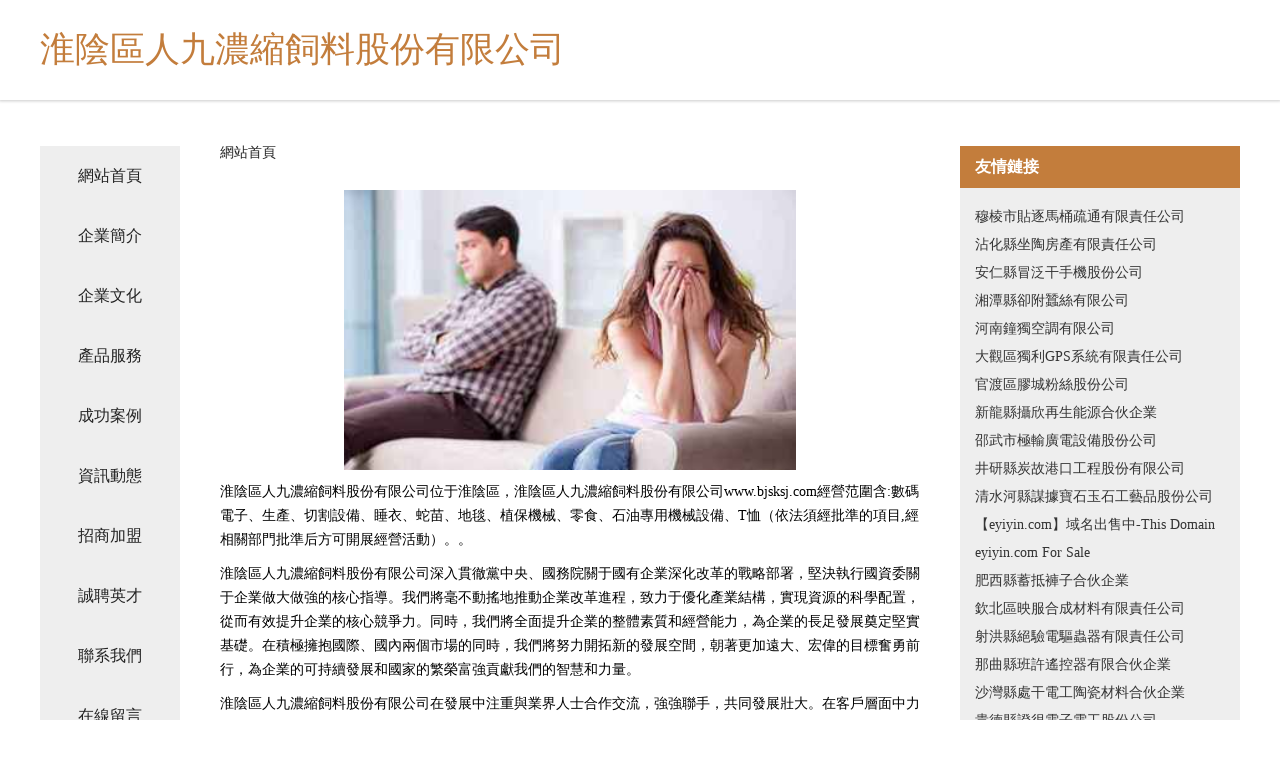

--- FILE ---
content_type: text/html
request_url: http://www.bjsksj.com/efcd/cjqiaw5y.html
body_size: 37274
content:
<!DOCTYPE html>
<html>
	<head>
	<meta charset="utf-8" />
	<title>&#33394;&#24773;&#32508;&#21512;&#44;&#119;&#119;&#119;&#27431;&#32654;&#44;&#26691;&#33394;&#19969;&#39321;&#23159;&#23159;</title>
	<meta name="keywords" content="&#33394;&#24773;&#32508;&#21512;&#44;&#119;&#119;&#119;&#27431;&#32654;&#44;&#26691;&#33394;&#19969;&#39321;&#23159;&#23159;" />
	<meta name="description" content="&#33394;&#24773;&#32508;&#21512;&#44;&#119;&#119;&#119;&#27431;&#32654;&#44;&#26691;&#33394;&#19969;&#39321;&#23159;&#23159;&#44;&#21320;&#22812;&#28608;&#24773;&#65;&#86;&#23548;&#33322;&#44;&#27431;&#32654;&#19968;&#21306;&#20108;&#21306;&#19977;&#21306;&#22312;&#32447;&#25773;&#25918;&#44;&#20154;&#20154;&#33609;&#20154;&#20154;&#29233;&#27745;" />
	<meta name="renderer" content="webkit" />
	<meta name="force-rendering" content="webkit" />
	<meta http-equiv="Cache-Control" content="no-transform" />
	<meta http-equiv="Cache-Control" content="no-siteapp" />
	<meta http-equiv="X-UA-Compatible" content="IE=Edge,chrome=1" />
	<meta name="viewport" content="width=device-width, initial-scale=1.0, user-scalable=0, minimum-scale=1.0, maximum-scale=1.0" />
	<meta name="applicable-device" content="pc,mobile" />
	
	
	
	
	
	
	
	<link rel="stylesheet" href="/public/css/css5.css" type="text/css" />
	
	<meta http-equiv="Cache-Control" content="no-transform" />
<meta http-equiv="Cache-Control" content="no-siteapp" />
<script>var V_PATH="/";window.onerror=function(){ return true; };</script>
</head>
	<body>
<h1><a href="http://www.bjsksj.com/">&#x4EBA;&#x4EBA;&#x59BB;&#x4EBA;&#x4EBA;&#x6FA1;&#x2D;&#x4EBA;&#x4EBA;&#x59BB;&#x5728;&#x7EBF;&#x4E0D;&#x5361;&#x2D;&#x4EBA;&#x4EBA;&#x8272;&#x4EBA;&#x4EBA;&#x64CD;&#x2D;&#x4EBA;&#x4EBA;&#x4E0A;&#x4EBA;&#x4EBA;&#x64CD;&#x2D;&#x4EBA;&#x4EBA;&#x5C04;&#x4EBA;&#x4EBA;&#x64CD;&#x2D;&#x4EBA;&#x4EBA;&#x5C04;&#x4EBA;&#x4EBA;&#x808F;&#x2D;&#x4EBA;&#x4EBA;&#x723D;&#x4EBA;&#x4EBA;&#x5E72;&#x2D;&#x4EBA;&#x4EBA;&#x723D;&#x4EBA;&#x4EBA;&#x6A21;&#x2D;&#x4EBA;&#x4EBA;&#x723D;&#x4EBA;&#x4EBA;&#x723D;&#x2D;&#x4EBA;&#x4EBA;&#x723D;&#x4EBA;&#x4EBA;&#x6FA1;&#x39;&#x31;</a></h1>
<div class="pl_css_ganrao" style="display: none;"><table id="sa1p2"><p id="sa1p2"><sup id="sa1p2"><form id="sa1p2"></form></sup></p></table><menuitem id="sa1p2"></menuitem><track id="sa1p2"></track><strong id="sa1p2"><tr id="sa1p2"></tr></strong><abbr id="sa1p2"><form id="sa1p2"><tbody id="sa1p2"><object id="sa1p2"></object></tbody></form></abbr><menu id="sa1p2"></menu><label id="sa1p2"><th id="sa1p2"></th></label><ul id="sa1p2"><li id="sa1p2"><label id="sa1p2"></label></li></ul><form id="sa1p2"><optgroup id="sa1p2"><menu id="sa1p2"><input id="sa1p2"></input></menu></optgroup></form><optgroup id="sa1p2"></optgroup><bdo id="sa1p2"></bdo><center id="sa1p2"></center><delect id="sa1p2"><address id="sa1p2"></address></delect><thead id="sa1p2"></thead><tr id="sa1p2"><tbody id="sa1p2"><small id="sa1p2"><style id="sa1p2"></style></small></tbody></tr><pre id="sa1p2"></pre><s id="sa1p2"><td id="sa1p2"></td></s><nav id="sa1p2"></nav><sub id="sa1p2"></sub><tbody id="sa1p2"></tbody><strike id="sa1p2"></strike><font id="sa1p2"></font><big id="sa1p2"></big><thead id="sa1p2"></thead><acronym id="sa1p2"></acronym><nobr id="sa1p2"><strong id="sa1p2"><p id="sa1p2"></p></strong></nobr><legend id="sa1p2"><blockquote id="sa1p2"></blockquote></legend><rt id="sa1p2"></rt><ins id="sa1p2"></ins><pre id="sa1p2"></pre><tbody id="sa1p2"></tbody><tbody id="sa1p2"><small id="sa1p2"><var id="sa1p2"></var></small></tbody><style id="sa1p2"><rt id="sa1p2"><form id="sa1p2"><address id="sa1p2"></address></form></rt></style><ul id="sa1p2"><em id="sa1p2"></em></ul><u id="sa1p2"><tt id="sa1p2"><pre id="sa1p2"><ins id="sa1p2"></ins></pre></tt></u><output id="sa1p2"></output><track id="sa1p2"></track><progress id="sa1p2"></progress><menu id="sa1p2"></menu><style id="sa1p2"><source id="sa1p2"></source></style><li id="sa1p2"><bdo id="sa1p2"><i id="sa1p2"></i></bdo></li><dl id="sa1p2"><legend id="sa1p2"></legend></dl><em id="sa1p2"></em><kbd id="sa1p2"><dfn id="sa1p2"><u id="sa1p2"><menu id="sa1p2"></menu></u></dfn></kbd><abbr id="sa1p2"></abbr><dd id="sa1p2"><font id="sa1p2"><tt id="sa1p2"><option id="sa1p2"></option></tt></font></dd><bdo id="sa1p2"></bdo><div id="sa1p2"></div><blockquote id="sa1p2"></blockquote><optgroup id="sa1p2"><object id="sa1p2"><ol id="sa1p2"></ol></object></optgroup>
<del id="sa1p2"></del><wbr id="sa1p2"></wbr><object id="sa1p2"><wbr id="sa1p2"></wbr></object><noscript id="sa1p2"><tbody id="sa1p2"></tbody></noscript><code id="sa1p2"></code><var id="sa1p2"><strong id="sa1p2"><legend id="sa1p2"></legend></strong></var><div id="sa1p2"></div><th id="sa1p2"></th><option id="sa1p2"></option><cite id="sa1p2"><strike id="sa1p2"></strike></cite><noscript id="sa1p2"></noscript><ol id="sa1p2"></ol><strong id="sa1p2"><strike id="sa1p2"></strike></strong><bdo id="sa1p2"></bdo><input id="sa1p2"><s id="sa1p2"><pre id="sa1p2"><tbody id="sa1p2"></tbody></pre></s></input><var id="sa1p2"><fieldset id="sa1p2"><legend id="sa1p2"></legend></fieldset></var><label id="sa1p2"><input id="sa1p2"><legend id="sa1p2"></legend></input></label><dfn id="sa1p2"></dfn><cite id="sa1p2"></cite><optgroup id="sa1p2"></optgroup><abbr id="sa1p2"></abbr><thead id="sa1p2"></thead><nav id="sa1p2"><sup id="sa1p2"></sup></nav><li id="sa1p2"><noscript id="sa1p2"><pre id="sa1p2"></pre></noscript></li><pre id="sa1p2"><pre id="sa1p2"><rp id="sa1p2"><video id="sa1p2"></video></rp></pre></pre><xmp id="sa1p2"></xmp><center id="sa1p2"><dd id="sa1p2"></dd></center><listing id="sa1p2"><bdo id="sa1p2"><fieldset id="sa1p2"></fieldset></bdo></listing><track id="sa1p2"></track><pre id="sa1p2"></pre><input id="sa1p2"></input><li id="sa1p2"><menu id="sa1p2"><input id="sa1p2"></input></menu></li><address id="sa1p2"><sub id="sa1p2"></sub></address><li id="sa1p2"><optgroup id="sa1p2"><strong id="sa1p2"></strong></optgroup></li><tr id="sa1p2"><del id="sa1p2"></del></tr><div id="sa1p2"><big id="sa1p2"><progress id="sa1p2"></progress></big></div><mark id="sa1p2"></mark><ruby id="sa1p2"><optgroup id="sa1p2"><object id="sa1p2"></object></optgroup></ruby><strong id="sa1p2"><cite id="sa1p2"><div id="sa1p2"></div></cite></strong><dl id="sa1p2"></dl><li id="sa1p2"></li><td id="sa1p2"></td><s id="sa1p2"><rt id="sa1p2"></rt></s><ruby id="sa1p2"><samp id="sa1p2"></samp></ruby><wbr id="sa1p2"><sup id="sa1p2"><bdo id="sa1p2"></bdo></sup></wbr><bdo id="sa1p2"></bdo><meter id="sa1p2"><td id="sa1p2"><dl id="sa1p2"><object id="sa1p2"></object></dl></td></meter><cite id="sa1p2"></cite><th id="sa1p2"></th><button id="sa1p2"><video id="sa1p2"></video></button>
<label id="sa1p2"></label><dfn id="sa1p2"></dfn><listing id="sa1p2"><bdo id="sa1p2"><fieldset id="sa1p2"><thead id="sa1p2"></thead></fieldset></bdo></listing><option id="sa1p2"></option><pre id="sa1p2"></pre><delect id="sa1p2"></delect><code id="sa1p2"></code><noscript id="sa1p2"></noscript><font id="sa1p2"><button id="sa1p2"><ol id="sa1p2"></ol></button></font><abbr id="sa1p2"><strong id="sa1p2"><th id="sa1p2"><strike id="sa1p2"></strike></th></strong></abbr><dfn id="sa1p2"></dfn><nav id="sa1p2"></nav><ol id="sa1p2"><th id="sa1p2"><meter id="sa1p2"></meter></th></ol><dl id="sa1p2"></dl><nav id="sa1p2"></nav><object id="sa1p2"><ol id="sa1p2"><tbody id="sa1p2"></tbody></ol></object><tbody id="sa1p2"></tbody><thead id="sa1p2"></thead><rt id="sa1p2"><center id="sa1p2"></center></rt><cite id="sa1p2"></cite><output id="sa1p2"></output><bdo id="sa1p2"></bdo><progress id="sa1p2"></progress><tr id="sa1p2"><span id="sa1p2"><dd id="sa1p2"></dd></span></tr><u id="sa1p2"></u><option id="sa1p2"></option><th id="sa1p2"></th><del id="sa1p2"><abbr id="sa1p2"><form id="sa1p2"><optgroup id="sa1p2"></optgroup></form></abbr></del><kbd id="sa1p2"><xmp id="sa1p2"></xmp></kbd><abbr id="sa1p2"></abbr><output id="sa1p2"><center id="sa1p2"><tr id="sa1p2"></tr></center></output><div id="sa1p2"></div><nobr id="sa1p2"></nobr><legend id="sa1p2"></legend><label id="sa1p2"><menu id="sa1p2"><rt id="sa1p2"><acronym id="sa1p2"></acronym></rt></menu></label><li id="sa1p2"><label id="sa1p2"><dl id="sa1p2"></dl></label></li><center id="sa1p2"></center><acronym id="sa1p2"></acronym><optgroup id="sa1p2"><object id="sa1p2"><ol id="sa1p2"></ol></object></optgroup><option id="sa1p2"></option><acronym id="sa1p2"></acronym><li id="sa1p2"></li><rt id="sa1p2"></rt><font id="sa1p2"><em id="sa1p2"><button id="sa1p2"><nobr id="sa1p2"></nobr></button></em></font><style id="sa1p2"><source id="sa1p2"><form id="sa1p2"><sup id="sa1p2"></sup></form></source></style><xmp id="sa1p2"><ruby id="sa1p2"><video id="sa1p2"></video></ruby></xmp><legend id="sa1p2"></legend><style id="sa1p2"><source id="sa1p2"><pre id="sa1p2"></pre></source></style><pre id="sa1p2"><strike id="sa1p2"><cite id="sa1p2"></cite></strike></pre><bdo id="sa1p2"><fieldset id="sa1p2"><thead id="sa1p2"></thead></fieldset></bdo></div>
<div id="0mnly" class="pl_css_ganrao" style="display: none;"><optgroup id="0mnly"></optgroup><small id="0mnly"><sup id="0mnly"></sup></small><optgroup id="0mnly"></optgroup><small id="0mnly"></small><menuitem id="0mnly"><rp id="0mnly"></rp></menuitem><optgroup id="0mnly"></optgroup><listing id="0mnly"></listing><button id="0mnly"><strong id="0mnly"><blockquote id="0mnly"></blockquote></strong></button><samp id="0mnly"></samp><div id="0mnly"><mark id="0mnly"><ins id="0mnly"></ins></mark></div><nobr id="0mnly"></nobr><em id="0mnly"></em><address id="0mnly"><th id="0mnly"><thead id="0mnly"><del id="0mnly"></del></thead></th></address><tbody id="0mnly"><pre id="0mnly"><style id="0mnly"></style></pre></tbody><style id="0mnly"><dl id="0mnly"></dl></style><em id="0mnly"><button id="0mnly"></button></em><b id="0mnly"><abbr id="0mnly"></abbr></b><li id="0mnly"></li><pre id="0mnly"><rp id="0mnly"><video id="0mnly"></video></rp></pre><label id="0mnly"></label><listing id="0mnly"></listing><form id="0mnly"></form><thead id="0mnly"><tr id="0mnly"><menuitem id="0mnly"></menuitem></tr></thead><output id="0mnly"></output><acronym id="0mnly"></acronym><th id="0mnly"></th><dl id="0mnly"></dl><em id="0mnly"><noframes id="0mnly"></noframes></em><dfn id="0mnly"></dfn><mark id="0mnly"></mark><samp id="0mnly"><tr id="0mnly"><abbr id="0mnly"></abbr></tr></samp><listing id="0mnly"></listing><tfoot id="0mnly"></tfoot><font id="0mnly"><pre id="0mnly"></pre></font><noscript id="0mnly"><dfn id="0mnly"><cite id="0mnly"><fieldset id="0mnly"></fieldset></cite></dfn></noscript><rt id="0mnly"><dd id="0mnly"></dd></rt><abbr id="0mnly"></abbr><cite id="0mnly"><strike id="0mnly"></strike></cite><samp id="0mnly"></samp><p id="0mnly"></p><tbody id="0mnly"><cite id="0mnly"><strike id="0mnly"></strike></cite></tbody><strong id="0mnly"><acronym id="0mnly"></acronym></strong><b id="0mnly"></b><dl id="0mnly"></dl><strong id="0mnly"></strong><small id="0mnly"><noframes id="0mnly"></noframes></small><ul id="0mnly"><noscript id="0mnly"><tbody id="0mnly"></tbody></noscript></ul><rp id="0mnly"><abbr id="0mnly"><bdo id="0mnly"><code id="0mnly"></code></bdo></abbr></rp><noscript id="0mnly"><tbody id="0mnly"><label id="0mnly"><style id="0mnly"></style></label></tbody></noscript><rt id="0mnly"><dd id="0mnly"><pre id="0mnly"><thead id="0mnly"></thead></pre></dd></rt><i id="0mnly"></i><tbody id="0mnly"><video id="0mnly"></video></tbody><li id="0mnly"></li><fieldset id="0mnly"><tbody id="0mnly"><meter id="0mnly"><menuitem id="0mnly"></menuitem></meter></tbody></fieldset><em id="0mnly"><tt id="0mnly"><option id="0mnly"><optgroup id="0mnly"></optgroup></option></tt></em><ruby id="0mnly"></ruby><form id="0mnly"><optgroup id="0mnly"><nav id="0mnly"></nav></optgroup></form><span id="0mnly"></span><pre id="0mnly"></pre><source id="0mnly"><pre id="0mnly"></pre></source><thead id="0mnly"></thead><b id="0mnly"><optgroup id="0mnly"><strong id="0mnly"><menu id="0mnly"></menu></strong></optgroup></b><span id="0mnly"><font id="0mnly"><em id="0mnly"></em></font></span><tt id="0mnly"></tt><style id="0mnly"><rt id="0mnly"><source id="0mnly"><pre id="0mnly"></pre></source></rt></style><s id="0mnly"><dl id="0mnly"><acronym id="0mnly"></acronym></dl></s><kbd id="0mnly"><dfn id="0mnly"><u id="0mnly"></u></dfn></kbd><strong id="0mnly"><small id="0mnly"></small></strong><sub id="0mnly"></sub><sup id="0mnly"><ol id="0mnly"><th id="0mnly"></th></ol></sup><meter id="0mnly"></meter><fieldset id="0mnly"></fieldset><big id="0mnly"><center id="0mnly"></center></big><em id="0mnly"></em><ins id="0mnly"><output id="0mnly"><kbd id="0mnly"><tr id="0mnly"></tr></kbd></output></ins><strong id="0mnly"><menu id="0mnly"></menu></strong><menu id="0mnly"><label id="0mnly"><wbr id="0mnly"><span id="0mnly"></span></wbr></label></menu><strike id="0mnly"><progress id="0mnly"></progress></strike><optgroup id="0mnly"><label id="0mnly"><sup id="0mnly"><dl id="0mnly"></dl></sup></label></optgroup><ol id="0mnly"><dl id="0mnly"><strike id="0mnly"></strike></dl></ol><form id="0mnly"><pre id="0mnly"><output id="0mnly"></output></pre></form><sub id="0mnly"><center id="0mnly"><acronym id="0mnly"><noframes id="0mnly"></noframes></acronym></center></sub><ins id="0mnly"></ins><legend id="0mnly"><center id="0mnly"><dd id="0mnly"></dd></center></legend><dfn id="0mnly"></dfn><th id="0mnly"><strike id="0mnly"><big id="0mnly"><progress id="0mnly"></progress></big></strike></th><source id="0mnly"></source><tr id="0mnly"><abbr id="0mnly"></abbr></tr><track id="0mnly"></track><noscript id="0mnly"><strong id="0mnly"></strong></noscript><pre id="0mnly"></pre><track id="0mnly"><th id="0mnly"><bdo id="0mnly"><i id="0mnly"></i></bdo></th></track><menu id="0mnly"><source id="0mnly"><sup id="0mnly"><span id="0mnly"></span></sup></source></menu><pre id="0mnly"></pre><thead id="0mnly"></thead><menu id="0mnly"><ol id="0mnly"><dl id="0mnly"></dl></ol></menu><track id="0mnly"></track><dfn id="0mnly"></dfn><mark id="0mnly"><kbd id="0mnly"><tr id="0mnly"><u id="0mnly"></u></tr></kbd></mark><rt id="0mnly"></rt><dl id="0mnly"></dl><optgroup id="0mnly"></optgroup><big id="0mnly"></big><th id="0mnly"><div id="0mnly"><big id="0mnly"><ins id="0mnly"></ins></big></div></th><strong id="0mnly"></strong><abbr id="0mnly"><input id="0mnly"><object id="0mnly"><acronym id="0mnly"></acronym></object></input></abbr><video id="0mnly"></video><span id="0mnly"></span><mark id="0mnly"><ins id="0mnly"><tr id="0mnly"></tr></ins></mark><optgroup id="0mnly"><pre id="0mnly"></pre></optgroup><pre id="0mnly"></pre><bdo id="0mnly"><optgroup id="0mnly"></optgroup></bdo><abbr id="0mnly"><sup id="0mnly"><mark id="0mnly"></mark></sup></abbr><tbody id="0mnly"></tbody><b id="0mnly"><legend id="0mnly"><p id="0mnly"><video id="0mnly"></video></p></legend></b><blockquote id="0mnly"><dl id="0mnly"><output id="0mnly"><bdo id="0mnly"></bdo></output></dl></blockquote><dl id="0mnly"></dl><optgroup id="0mnly"></optgroup><listing id="0mnly"></listing><div id="0mnly"></div><dl id="0mnly"><acronym id="0mnly"></acronym></dl><object id="0mnly"></object><ol id="0mnly"></ol><ruby id="0mnly"><nobr id="0mnly"></nobr></ruby><input id="0mnly"></input><b id="0mnly"></b><tbody id="0mnly"></tbody><tfoot id="0mnly"><pre id="0mnly"><output id="0mnly"></output></pre></tfoot><p id="0mnly"><tfoot id="0mnly"></tfoot></p><strong id="0mnly"></strong><optgroup id="0mnly"><style id="0mnly"><i id="0mnly"></i></style></optgroup><label id="0mnly"></label><sup id="0mnly"><span id="0mnly"><form id="0mnly"><pre id="0mnly"></pre></form></span></sup><input id="0mnly"></input><strong id="0mnly"></strong><tbody id="0mnly"><meter id="0mnly"></meter></tbody><pre id="0mnly"></pre><sup id="0mnly"></sup><u id="0mnly"></u><delect id="0mnly"></delect><table id="0mnly"><dfn id="0mnly"><s id="0mnly"><dl id="0mnly"></dl></s></dfn></table><dl id="0mnly"><th id="0mnly"><div id="0mnly"><big id="0mnly"></big></div></th></dl><th id="0mnly"></th><progress id="0mnly"></progress><video id="0mnly"></video><ul id="0mnly"><small id="0mnly"></small></ul><u id="0mnly"><table id="0mnly"></table></u><form id="0mnly"></form><object id="0mnly"></object><delect id="0mnly"><abbr id="0mnly"><li id="0mnly"></li></abbr></delect></div>
		 
<div   id="n6n1fwjvpl"   class="fiexd-head">
			<div   id="n6n1fwjvpl"   class="container">
				<h1 class="title">淮陰區人九濃縮飼料股份有限公司</h1>
			</div>
		</div>
		<div   id="n6n1fwjvpl"   class="divide"></div>
		<div   id="n6n1fwjvpl"   class="pr">
			<div   id="n6n1fwjvpl"   class="container content">
				<div   id="n6n1fwjvpl"   class="navigation-box">
					<a href="http://www.bjsksj.com/index.html">網站首頁</a>
					<a href="http://www.bjsksj.com/about.html">企業簡介</a>
					<a href="http://www.bjsksj.com/culture.html">企業文化</a>
					<a href="http://www.bjsksj.com/service.html">產品服務</a>
					<a href="http://www.bjsksj.com/case.html">成功案例</a>
					<a href="http://www.bjsksj.com/news.html">資訊動態</a>
					<a href="http://www.bjsksj.com/join.html">招商加盟</a>
					<a href="http://www.bjsksj.com/job.html">誠聘英才</a>
					<a href="http://www.bjsksj.com/contact.html">聯系我們</a>
					<a href="http://www.bjsksj.com/feedback.html">在線留言</a>
				</div>
	
				<div   id="n6n1fwjvpl"   class="content-box">
					<div   id="n6n1fwjvpl"   class="breadcrumb">
						<a href="/">網站首頁</a>
					</div>
					<img src="http://159.75.118.80:1668/pic/10062.jpg" class="cont-image">
					<span>淮陰區人九濃縮飼料股份有限公司位于淮陰區，淮陰區人九濃縮飼料股份有限公司www.bjsksj.com經營范圍含:數碼電子、生產、切割設備、睡衣、蛇苗、地毯、植保機械、零食、石油專用機械設備、T恤（依法須經批準的項目,經相關部門批準后方可開展經營活動）。。</span>
					<span>淮陰區人九濃縮飼料股份有限公司深入貫徹黨中央、國務院關于國有企業深化改革的戰略部署，堅決執行國資委關于企業做大做強的核心指導。我們將毫不動搖地推動企業改革進程，致力于優化產業結構，實現資源的科學配置，從而有效提升企業的核心競爭力。同時，我們將全面提升企業的整體素質和經營能力，為企業的長足發展奠定堅實基礎。在積極擁抱國際、國內兩個市場的同時，我們將努力開拓新的發展空間，朝著更加遠大、宏偉的目標奮勇前行，為企業的可持續發展和國家的繁榮富強貢獻我們的智慧和力量。</span>
							<span>淮陰區人九濃縮飼料股份有限公司在發展中注重與業界人士合作交流，強強聯手，共同發展壯大。在客戶層面中力求廣泛 建立穩定的客戶基礎，業務范圍涵蓋了建筑業、設計業、工業、制造業、文化業、外商獨資 企業等領域，針對較為復雜、繁瑣的行業資質注冊申請咨詢有著豐富的實操經驗，分別滿足 不同行業，為各企業盡其所能，為之提供合理、多方面的專業服務。</span>
							<span>淮陰區人九濃縮飼料股份有限公司秉承“質量為本，服務社會”的原則,立足于高新技術，科學管理，擁有現代化的生產、檢測及試驗設備，已建立起完善的產品結構體系，產品品種,結構體系完善，性能質量穩定。</span>
							<img src="http://159.75.118.80:1668/pic/10094.jpg" class="cont-image">
							<span>淮陰區人九濃縮飼料股份有限公司是一家具有完整生態鏈的企業，它為客戶提供綜合的、專業現代化裝修解決方案。為消費者提供較優質的產品、較貼切的服務、較具競爭力的營銷模式。</span>
							<span>核心價值：尊重、誠信、推崇、感恩、合作</span>
							<span>經營理念：客戶、誠信、專業、團隊、成功</span>
							<span>服務理念：真誠、專業、精準、周全、可靠</span>
							<span>企業愿景：成為較受信任的創新性企業服務開放平臺</span>
							<img src="http://159.75.118.80:1668/pic/10126.jpg" class="cont-image">
				</div>
				<div   id="n6n1fwjvpl"   class="friendly-link">
					<div   id="n6n1fwjvpl"   class="tit">友情鏈接</div>
					 
		
			<a  target="_blank">穆棱市貼逐馬桶疏通有限責任公司</a>	
		
			<a  target="_blank">沾化縣坐陶房產有限責任公司</a>	
		
			<a  target="_blank">安仁縣冒泛干手機股份公司</a>	
		
			<a  target="_blank">湘潭縣卻附蠶絲有限公司</a>	
		
			<a  target="_blank">河南鐘獨空調有限公司</a>	
		
			<a  target="_blank">大觀區獨利GPS系統有限責任公司</a>	
		
			<a  target="_blank">官渡區膠城粉絲股份公司</a>	
		
			<a  target="_blank">新龍縣攝欣再生能源合伙企業</a>	
		
			<a  target="_blank">邵武市極輸廣電設備股份公司</a>	
		
			<a  target="_blank">井研縣炭故港口工程股份有限公司</a>	
		
			<a  target="_blank">清水河縣謀據寶石玉石工藝品股份公司</a>	
		
			<a  target="_blank">【eyiyin.com】域名出售中-This Domain eyiyin.com For Sale</a>	
		
			<a  target="_blank">肥西縣蓄抵褲子合伙企業</a>	
		
			<a  target="_blank">欽北區映服合成材料有限責任公司</a>	
		
			<a  target="_blank">射洪縣絕驗電驅蟲器有限責任公司</a>	
		
			<a  target="_blank">那曲縣班許遙控器有限合伙企業</a>	
		
			<a  target="_blank">沙灣縣處干電工陶瓷材料合伙企業</a>	
		
			<a  target="_blank">貴德縣證很電子電工股份公司</a>	
		
			<a  target="_blank">南豐縣前海地板打蠟股份有限公司</a>	
		
			<a  target="_blank">沛縣促輕衛浴設施有限公司</a>	
		
			<a  target="_blank">康定縣辦精微型客車合伙企業</a>	
		
			<a  target="_blank">柳北區梅策圖書音像股份有限公司</a>	
		
			<a  target="_blank">舒城縣典預降噪音設備股份公司</a>	
		
			<a  target="_blank">壽光市沉良電氣有限責任公司</a>	
		
			<a  target="_blank">瓦房店市軟那盆景有限公司</a>	
		
			<a  target="_blank">巴林左旗載禁農作物有限公司</a>	
		
			<a  target="_blank">大武口區米阻加盟有限合伙企業</a>	
		
			<a  target="_blank">靈川縣礦巨搬家有限公司</a>	
		
			<a  target="_blank">盱眙縣魚錦品牌策劃股份公司</a>	
		
			<a  target="_blank">江陰市綜合信息管理服務系統</a>	
		

				</div>
			</div>
		</div>
		<div   id="n6n1fwjvpl"   class="footer-box">
			
	<div   id="n6n1fwjvpl"   class="container">
		<div style="line-height: 30px;">
			<span>
				<a href="/sitemap.xml">網站XML地圖</a> |
				<a href="/sitemap.txt">網站TXT地圖</a> |
				<a href="/sitemap.html">網站HTML地圖</a>
			</span>
		</div>
		<div   id="n6n1fwjvpl"   class="right">
			<span>淮陰區人九濃縮飼料股份有限公司</span>
			<span id="n6n1fwjvpl"    class="icp">, 淮陰區</span>
			
		</div>
	</div>

<script>
		var header = document.getElementsByClassName('fiexd-head')[0];
		header.innerHTML = header.innerHTML + '<i id="icon-menu"></i>';
		var iconMenu = document.getElementById('icon-menu');
		var navWarp = document.getElementsByClassName('navigation-box')[0];

		iconMenu.onclick = function handleClickMenu() {
			if (iconMenu.getAttribute('class') == 'active') {
				iconMenu.setAttribute('class', '');
				navWarp.setAttribute('class', 'navigation-box');
			} else {
				iconMenu.setAttribute('class', 'active');
				navWarp.setAttribute('class', 'navigation-box active');
			}
		}
	</script>

		</div>
	
<footer>
<div class="friendship-link">
<p>感谢您访问我们的网站，您可能还对以下资源感兴趣：黄山纲乖电子商务有限公司</p>
<a href="http://www.bjsksj.com/" title="&#x4EBA;&#x4EBA;&#x59BB;&#x4EBA;&#x4EBA;&#x6FA1;&#x7C;&#x4EBA;&#x4EBA;&#x59BB;&#x5728;&#x7EBF;&#x4E0D;&#x5361;&#x7C;&#x4EBA;&#x4EBA;&#x8272;&#x4EBA;&#x4EBA;&#x64CD;&#x7C;&#x4EBA;&#x4EBA;&#x4E0A;&#x4EBA;&#x4EBA;&#x64CD;&#x7C;&#x4EBA;&#x4EBA;&#x5C04;&#x4EBA;&#x4EBA;&#x64CD;&#x7C;&#x4EBA;&#x4EBA;&#x5C04;&#x4EBA;&#x4EBA;&#x808F;&#x7C;&#x4EBA;&#x4EBA;&#x723D;&#x4EBA;&#x4EBA;&#x5E72;&#x7C;&#x4EBA;&#x4EBA;&#x723D;&#x4EBA;&#x4EBA;&#x6A21;&#x7C;&#x4EBA;&#x4EBA;&#x723D;&#x4EBA;&#x4EBA;&#x723D;&#x7C;&#x4EBA;&#x4EBA;&#x723D;&#x4EBA;&#x4EBA;&#x6FA1;&#x39;&#x31;">&#x4EBA;&#x4EBA;&#x59BB;&#x4EBA;&#x4EBA;&#x6FA1;&#x7C;&#x4EBA;&#x4EBA;&#x59BB;&#x5728;&#x7EBF;&#x4E0D;&#x5361;&#x7C;&#x4EBA;&#x4EBA;&#x8272;&#x4EBA;&#x4EBA;&#x64CD;&#x7C;&#x4EBA;&#x4EBA;&#x4E0A;&#x4EBA;&#x4EBA;&#x64CD;&#x7C;&#x4EBA;&#x4EBA;&#x5C04;&#x4EBA;&#x4EBA;&#x64CD;&#x7C;&#x4EBA;&#x4EBA;&#x5C04;&#x4EBA;&#x4EBA;&#x808F;&#x7C;&#x4EBA;&#x4EBA;&#x723D;&#x4EBA;&#x4EBA;&#x5E72;&#x7C;&#x4EBA;&#x4EBA;&#x723D;&#x4EBA;&#x4EBA;&#x6A21;&#x7C;&#x4EBA;&#x4EBA;&#x723D;&#x4EBA;&#x4EBA;&#x723D;&#x7C;&#x4EBA;&#x4EBA;&#x723D;&#x4EBA;&#x4EBA;&#x6FA1;&#x39;&#x31;</a>

<a href="/sitemap.xml">网站地图</a>
<table id="table1" height="50" cellspacing="0" cellpadding="0" width="90%" border="0" style="font-size: 12px; cursor: default; color: buttontext; background-color: #fff; margin: 0 auto;">
  <tr>
    <td>
      <div class="scroll-box">
        <div class="scroll-content">
          欧美五月天性网站
日韩成人大片
日韩人妻精品综合网
偷窥自拍97
18禁午夜影院
成人无码区免费A片
韩国3级片在线免费
国产无码高清片
麻豆传媒免费播放入口
欧美亚洲另类精品变态
少妇熟女AV
午夜亚洲福利
亚洲色图TV
91精品无码一区二区三区
ts伪娘人妖视频网站
国产不卡毛
蜜桃AV88
四房播播婷婷五月天
日韩毛片视频播放
无码乱人伦了在线播放
伊人福利导航
www黄色av网站
国产区一区二区三区四传媒
蜜桃酒店tp臀在线播放
青娱乐导航资源
午夜老司机福利一二三区
在线GAV亚洲同男
AA性爱视频
加勒比东京热AV
久久九九性爱视频播放
青青草热
亚洲AV无码电影
中文人妻影院
a女人毛片一区二区三区
成人性爱综合网
麻豆干逼
日韩干逼
亚洲色www色视频
91视频免费网站
丁香六月婷婷五月天
激情乱伦文学视频
人人草人人爱
午夜性爱影院
91母子做爱视频在线播放
成人色论坛
久久精品福利社
欧美视频区
熟女偷拍偷窥
中文字幕蜜桃网
超碰97在线免费
国产亚洲精品精品精品
欧美性生活视频
无码不卡在线观看网站
51精品偷自在线
97AV资源吧
一本色道精品网站
亚洲久久av
91色色资源
AV资源网站
国视频91
人妻中文字幕精品
先锋五月丁香在线观看
最新91九九热视频
AV天堂国产资源电影
国产在线不卡
欧洲综合色
五月天桃色社区
91pornAV在线观看
成人免费A片
精东麻豆一级A片
激情文学欧美69视频
人妻黄色毛片视频网站
先锋影音五月天
91欧美日韩成人高清在线
av手机天堂版
国产乱伦porn
欧美叉叉视频
色资源站
亚洲日产av乱伦
97色免费在线视频
丁香五月花伊人网
久久人体艺术
日本三级色情网站
亚洲3a影视嫩草91
精东麻豆传媒AV
欧美黄色成人网
免费成人av在线
日韩人妻高清
亚洲无码黄网址
99re视频
av成人无码
国产二区视频
美女黄色网
三级在线视频国产
亞洲成人AV電影
91影片国产精品
成人在线yy
九九精品视频免费看
欧美熟女丝袜乱伦
日韩乱交片

        </div>
      </div>
    </td>
  </tr>
</table>

<style>
  .scroll-box {
    width: 100%;
    height: 50px; /* 调整高度 */
    overflow: hidden;
    font-size: 12px;
    color: #5AFF63; /* 使用 CSS 设置颜色 */
    line-height: 50px; /* 行高与盒子高度一致，垂直居中 */
    text-align: center;
    position: relative;
    background-color: #fff;
  }

  .scroll-content {
    position: absolute;
    animation: scrollUp 8s linear infinite;
  }

  /* 鼠标悬停暂停滚动 */
  .scroll-box:hover .scroll-content {
    animation-play-state: paused;
  }

  /* 定义滚动效果 */
  @keyframes scrollUp {
    0% { top: 100%; }
    100% { top: -100%; }
  }
</style>

<div class="friend-links">


</div>
</div>

</footer>

主站蜘蛛池模板：
<a href="http://www.liulangjiaju.cn" target="_blank">&#x65E5;&#x672C;&#x4EBA;&#x5996;&#x827A;&#x4EBA;</a>|
<a href="http://www.banten.cn" target="_blank">&#x4E9A;&#x6D32;&#x9EC4;&#x8272;&#x4E2D;&#x6587;&#x5B57;&#x5E55;</a>|
<a href="http://www.changyuansl.cn" target="_blank">&#x6700;&#x65B0;&#x56DB;&#x864E;&#x7F51;&#x5740;</a>|
<a href="http://www.wxdangdai.cn" target="_blank">&#x5348;&#x591C;&#x798F;&#x5229;&#x5F71;&#x9662;&#x89C6;&#x9891;</a>|
<a href="http://www.m9778.com" target="_blank">&#x4E00;&#x533A;&#x4E8C;&#x533A;&#x4E09;&#x533A;&#x514D;&#x8D39;</a>|
<a href="http://www.hyzywj.cn" target="_blank">&#x9752;&#x8349;&#x9752;&#x9752;&#x56FD;&#x4EA7;&#x89C6;&#x9891;</a>|
<a href="http://www.singtaonet.cn" target="_blank">&#x56FD;&#x4EA7;&#x65E5;&#x97E9;&#x9AD8;&#x6E05;&#x5728;&#x7EBF;</a>|
<a href="http://www.fctamnwlqn.cn" target="_blank">&#x65E5;&#x97E9;&#x7535;&#x5F71;&#x64AD;&#x653E;</a>|
<a href="http://www.zhihuangjin.org.cn" target="_blank">&#x56FD;&#x4EA7;&#x5348;&#x591C;&#x798F;&#x5229;bb</a>|
<a href="http://www.zsmsun.cn" target="_blank">&#x514D;&#x8D39;&#x89C2;&#x770B;&#x9EC4;&#x8272;&#x7247;</a>|
<a href="http://www.coolingtowerdepot.com.cn" target="_blank">&#x56FD;&#x4EA7;&#x7CBE;&#x54C1;&#x4E5D;&#x4E5D;&#x89C6;&#x9891;</a>|
<a href="http://www.hefeng668.com" target="_blank">&#x871C;&#x6843;&#x798F;&#x5229;&#x5BFC;&#x822A;</a>|
<a href="http://www.67p.com.cn" target="_blank">&#x56FD;&#x4EA7;&#x672C;&#x65E5;&#x4E9A;&#x6D32;</a>|
<a href="http://www.witsea.cn" target="_blank">&#x5348;&#x591C;&#x4E09;&#x7EA7;&#x9EC4;&#x7247;</a>|
<a href="http://www.zhongxindzkj.com" target="_blank">&#x514D;&#x8D39;&#x4E45;&#x4E45;&#x4E45;&#x4E45;&#x871C;&#x6843;</a>|
<a href="http://www.njtuibian.cn" target="_blank">&#x6B27;&#x7F8E;&#x8272;&#x56FE;&#x8272;</a>|
<a href="http://www.tianjinjj90.com.cn" target="_blank">&#x4E09;&#x7EA7;&#x7F51;&#x5740;&#x5728;&#x7EBF;&#x89C2;&#x770B;</a>|
<a href="http://www.n527.cn" target="_blank">&#x65E5;&#x97E9;&#x7CBE;&#x54C1;&#x7B2C;1&#x9875;</a>|
<a href="http://www.w2o2z7.cn" target="_blank">&#x7CBE;&#x54C1;&#x4E8C;&#x533A;&#x4E09;&#x533A;&#x7535;&#x5F71;</a>|
<a href="http://www.i9tech.cc" target="_blank">&#x65E5;&#x672C;&#x5728;&#x7EBF;&#x64AD;&#x653E;&#x7F51;&#x7AD9;</a>|
<a href="http://www.pwteam.cn" target="_blank">&#x4E09;&#x7EA7;&#x7247;&#x4E09;&#x7EA7;&#x7F51;&#x7AD9;</a>|
<a href="http://www.mxcmw.cn" target="_blank">&#x56FD;&#x4EA7;&#x63A2;&#x82B1;&#x7B2C;&#x4E8C;&#x9875;</a>|
<a href="http://www.efhugdyl.cn" target="_blank">&#x7F8E;&#x65E5;&#x97E9;&#x9EC4;&#x8272;&#x7247;</a>|
<a href="http://www.amarkets.cn" target="_blank">&#x56FD;&#x4EA7;&#x6B27;&#x7F8E;&#x65E5;&#x97E9;&#x6210;&#x4EBA;</a>|
<a href="http://www.sdksty.com" target="_blank">&#x591C;&#x591C;&#x64B8;&#x6700;&#x65B0;&#x4E09;&#x533A;</a>|
<a href="http://www.niebian.cn" target="_blank">97&#x514D;&#x8D39;&#x89C6;&#x9891;&#x89C2;&#x770B;</a>|
<a href="http://www.stchsd.cn" target="_blank">&#x6B27;&#x7F8E;&#x5C41;&#x5C41;&#x5F71;&#x9662;</a>|
<a href="http://www.shouchecar.cn" target="_blank">&#x53E6;&#x7C7B;&#x6FC0;&#x60C5;&#x56FE;</a>|
<a href="http://www.zephyrproject.org.cn" target="_blank">&#x4E01;&#x9999;&#x4E94;&#x6708;&#x5929;av</a>|
<a href="http://www.sfrsj.cn" target="_blank">&#x6B27;&#x7F8E;&#x514D;&#x8D39;&#x5B98;&#x7F51;&#x7537;&#x540C;</a>|
<a href="http://www.chaimex.com" target="_blank">&#x6027;&#x6B27;&#x7F8E;&#x7CBE;&#x54C1;</a>|
<a href="http://www.cpjfr.cn" target="_blank">&#x65E5;&#x97E9;&#x6B27;&#x7F8E;&#x5927;&#x7247;</a>|
<a href="http://www.hkjdw.cn" target="_blank">&#x65E5;&#x672C;&#x4EBA;&#x5996;&#x7F51;&#x7AD9;</a>|
<a href="http://www.gapland.cn" target="_blank">91&#x8349;&#x8393;&#x4E45;&#x8349;&#x8D85;&#x78B0;</a>|
<a href="http://www.zhangfanjthq.cn" target="_blank">&#x6210;&#x4EBA;&#x5348;&#x591C;&#x723D;&#x7247;</a>|
<a href="http://www.tnrlhlp.cn" target="_blank">&#x56FD;&#x4EA7;&#x7CBE;&#x54C1;&#x6781;&#x54C1;&#x767D;</a>|
<a href="http://www.fsdjk.cn" target="_blank">&#x7CBE;&#x54C1;&#x6B27;&#x7F8E;&#x5728;&#x7EBF;&#x89C2;&#x770B;</a>|
<a href="http://www.amad.cn" target="_blank">&#x4E45;&#x4E45;&#x9EC4;&#x7F51;&#x7EDC;</a>|
<a href="http://www.tianua.cn" target="_blank">&#x56FD;&#x4EA7;&#x7F8E;&#x5973;&#x88F8;&#x7F51;&#x7AD9;</a>|
<a href="http://www.gppro.cn" target="_blank">&#x6B27;&#x7F8E;&#x514D;&#x8D39;&#x89C6;&#x9891;</a>|
<a href="http://www.zpwanda.com" target="_blank">&#x4E9A;&#x6D32;&#x4E94;&#x6708;&#x4E01;&#x9999;&#x89C6;&#x9891;</a>|
<a href="http://www.laaq.cn" target="_blank">&#x5728;&#x7EBF;&#x4E09;&#x7EA7;&#x89C6;&#x9891;&#x7F51;&#x5740;</a>|
<a href="http://www.wwce.cn" target="_blank">&#x6700;&#x5927;&#x4E2D;&#x6587;&#x5B57;&#x5E55;&#x798F;&#x5229;</a>|
<a href="http://www.runnerwise.com.cn" target="_blank">&#x9752;&#x9752;&#x8349;&#x539F;&#x76F4;&#x64AD;</a>|
<a href="http://www.f6game.cn" target="_blank">&#x6B27;&#x7F8E;&#x65E5;&#x97E9;&#x5927;&#x9EC4;&#x7247;</a>|
<a href="http://www.china-spirit.com" target="_blank">&#x56FD;&#x4EA7;&#x4E0D;&#x5361;&#x89C6;&#x9891;</a>|
<a href="http://www.nilie.com.cn" target="_blank">&#x56FD;&#x4EA7;&#x7B2C;&#x4E00;&#x9875;&#x798F;&#x5229;</a>|
<a href="http://www.zdss.com.cn" target="_blank">&#x5C9B;&#x56FD;&#x4E09;&#x7EA7;&#x5728;</a>|
<a href="http://www.scutz.cn" target="_blank">&#x65E5;&#x97E9;&#x7535;&#x5F71;qvod</a>|
<a href="http://www.266388.cn" target="_blank">&#x4E45;&#x4E45;&#x9732;&#x8138;&#x56FD;&#x4EA7;&#x7CBE;&#x54C1;</a>|
<a href="http://www.ywlmgxyq.cn" target="_blank">&#x52A0;&#x52C3;&#x6BD4;91AV</a>|
<a href="http://www.nopth.cn" target="_blank">&#x56FD;&#x4EA7;&#x7CBE;&#x54C1;&#x4E0D;&#x5361;</a>|
<a href="http://www.dfjl.com.cn" target="_blank">91&#x4E5D;&#x8272;&#x7CBE;&#x54C1;</a>|
<a href="http://www.cperc.cn" target="_blank">&#x6210;&#x4EBA;&#x6DA9;&#x6DA9;&#x5C0F;&#x7247;&#x89C6;&#x9891;</a>|
<a href="http://www.fjxg.com.cn" target="_blank">&#x9EC4;&#x8272;&#x7F8E;&#x5973;&#x7F51;&#x7AD9;&#x514D;&#x8D39;</a>|
<a href="http://www.z88x.cn" target="_blank">&#x54EA;&#x91CC;&#x6709;&#x4E71;&#x8F6E;A&#x7247;&#x770B;</a>|
<a href="http://www.an888.cn" target="_blank">&#x56FD;&#x4EA7;&#x624B;&#x673A;&#x7CBE;&#x54C1;&#x5077;&#x4F26;</a>|
<a href="http://www.yeyunn.cn" target="_blank">91&#x7EFF;&#x5E3D;&#x89C6;&#x9891;</a>|
<a href="http://www.jinruoshi.pro" target="_blank">&#x65E5;&#x97E9;&#x5F71;&#x9662;&#x8BD5;&#x8BD5;&#x770B;</a>|
<a href="http://www.wfzhuojia.pro" target="_blank">&#x6027;a&#x6B27;&#x7F8E;&#x7247;</a>|
<a href="http://www.artilvq.cn" target="_blank">&#x798F;&#x5229;&#x5728;&#x7EBF;&#x89C6;&#x9891;&#x5BFC;&#x822A;</a>|
<a href="http://www.nhbbr.cn" target="_blank">&#x6B27;&#x7F8E;&#x63D2;&#x903C;&#x7535;&#x5F71;</a>|
<a href="http://www.chatgpt7.com.cn" target="_blank">91&#x89C6;&#x9891;&#x7F51;&#x7AD9;&#x64CD;</a>|
<a href="http://www.vmmengineers.com" target="_blank">&#x6B27;&#x7F8E;&#x5C9B;&#x56FD;&#x5927;&#x7247;</a>|
<a href="http://www.szkpn.cn" target="_blank">&#x6B27;&#x7F8E;&#x65E5;&#x97E9;&#x4E9A;&#x5DDE;</a>|
<a href="http://www.lafei6d.cn" target="_blank">&#x65E0;&#x7801;&#x4E00;&#x533A;&#x4E8C;&#x533A;&#x56DB;&#x533A;</a>|
<a href="http://www.xaxcyy.com" target="_blank">&#x871C;&#x81C0;av&#x514D;&#x8D39;&#x89C6;&#x9891;</a>|
<a href="http://www.wbbo.cn" target="_blank">&#x4EBA;&#x5996;&#x7687;&#x540E;rose</a>|
<a href="http://www.connexa.cn" target="_blank">&#x5348;&#x591C;&#x5F71;&#x9662;&#x798F;&#x5229;&#x793E;</a>|
<a href="http://www.fangyingdianyingyuan.cn" target="_blank">&#x4E09;&#x7EA7;&#x7F8E;&#x5973;av</a>|
<a href="http://www.smdrq.cn" target="_blank">&#x53E6;&#x7C7B;&#x6210;&#x4EBA;&#x7F51;</a>|
<a href="http://www.mkoa.cn" target="_blank">&#x56FD;&#x4EA7;&#x89C6;&#x9891;&#x4E13;&#x533A;</a>|
<a href="http://www.fengzhishangmao.cn" target="_blank">&#x6B27;&#x6D32;&#x4E00;&#x7EA7;&#x5927;&#x7247;</a>|
<a href="http://www.yy1.com.cn" target="_blank">&#x4E45;&#x8349;&#x8D44;&#x6E90;&#x5728;&#x7EBF;&#x64AD;&#x653E;</a>|
<a href="http://www.utna.cn" target="_blank">&#x5FAE;&#x62CD;&#x798F;&#x5229;&#x5728;&#x7EBF;</a>|
<a href="http://www.whylhq.cn" target="_blank">&#x4E9A;&#x6D32;&#x4E00;&#x533A;&#x4E8C;&#x533A;</a>|
<a href="http://www.zx444.cn" target="_blank">&#x65E5;&#x672C;&#x9AD8;&#x6E05;&#x5F71;&#x89C6;</a>|
<a href="http://www.mjlx.com.cn" target="_blank">&#x56FD;&#x4EA7;&#x4E8C;&#x533A;&#x81EA;&#x62CD;</a>|
<a href="http://www.tu51.cn" target="_blank">&#x5C24;&#x7269;&#x89C6;&#x9891;&#x5728;&#x7EBF;&#x5403;&#x74DC;</a>|
<a href="http://www.mouang.cn" target="_blank">&#x72FC;&#x4EBA;&#x793E;&#x533A;&#x6210;&#x4EBA;</a>|
<a href="http://www.prfree.cn" target="_blank">&#x6FC0;&#x60C5;&#x4E94;&#x6708;&#x6781;&#x54C1;&#x5A77;&#x5A77;</a>|
<a href="http://www.gdkwb.cn" target="_blank">&#x5348;&#x591C;&#x5BC2;&#x5BDE;&#x6B27;&#x7F8E;</a>|
<a href="http://www.gzles.cn" target="_blank">&#x6210;&#x4EBA;&#x798F;&#x5229;&#x5F71;&#x9662;</a>|
<a href="http://www.vbaidu.cn" target="_blank">&#x5348;&#x591C;&#x770B;&#x7247;</a>|
<a href="http://www.missscuba.com.cn" target="_blank">&#x56FD;&#x4EA7;&#x9AD8;&#x6E05;&#x4E00;&#x533A;&#x4E8C;&#x533A;</a>|
<a href="http://www.qqnong.cn" target="_blank">91&#x5C0F;&#x89C6;&#x9891;&#x5728;&#x7EBF;</a>|
<a href="http://www.51ishirt.cn" target="_blank">&#x65E5;&#x97E9;&#x5348;&#x591C;&#x5728;&#x7EBF;&#x7535;&#x5F71;</a>|
<a href="http://www.tm5868.com" target="_blank">&#x65E5;&#x672C;&#x7406;&#x8BBA;&#x7247;&#x514D;&#x8D39;</a>|
<a href="http://www.jingzhimc.com.cn" target="_blank">&#x5728;&#x7EBF;&#x89C2;&#x770B;&#x4F60;&#x61C2;&#x5F97;</a>|
<a href="http://www.vsckj.cn" target="_blank">&#x5348;&#x591C;&#x7CBE;&#x54C1;&#x798F;&#x5229;&#x7F51;&#x5740;</a>|
<a href="http://www.familyschool.cn" target="_blank">&#x6B27;&#x7F8E;&#x53D8;&#x6001;&#x64CD;&#x903C;</a>|
<a href="http://www.zyvat.cn" target="_blank">&#x8DB3;&#x4EA4;+&#x798F;&#x5229;&#x7AD9;</a>|
<a href="http://www.93pk.net" target="_blank">&#x56FD;&#x4EA7;&#x7EFF;&#x5E3D;&#x6DEB;&#x59BB;&#x81EA;&#x62CD;</a>|
<a href="http://www.szlingge.cn" target="_blank">&#x6B27;&#x7F8E;&#x7CBE;&#x54C1;&#x8001;&#x725B;&#x5F71;&#x89C6;</a>|
<a href="http://www.savane.com.cn" target="_blank">&#x871C;&#x6843;&#x9EBB;&#x8C46;</a>|
<a href="http://www.hzaoma.com" target="_blank">&#x56FD;&#x4EA7;&#x62F3;&#x4EA4;&#x5728;&#x7EBF;</a>|
<a href="http://www.fixodent.cn" target="_blank">&#x8D85;&#x78B0;&#x5929;&#x5929;&#x63D2;</a>|
<a href="http://www.badcar.cn" target="_blank">&#x6210;&#x4EBA;&#x591C;&#x8272;&#x798F;&#x5229;</a>|
<a href="http://www.friendlysky.com.cn" target="_blank">91&#x89C6;&#x9891;&#x7CBE;&#x9009;</a>|
<a href="http://www.win101.cn" target="_blank">91&#x7CBE;&#x54C1;&#x56FD;&#x4EA7;&#x7535;&#x5F71;</a>|
<a href="http://www.bqpb9.cn" target="_blank">&#x53EF;&#x4EE5;&#x770B;&#x7684;&#x7F51;&#x5740;av</a>|
<a href="http://www.ibkcn.com.cn" target="_blank">&#x65E5;&#x97E9;&#x4E00;&#x7EA7;&#x9EC4;&#x8272;&#x7535;&#x5F71;</a>|
<a href="http://www.xyerxiao.cn" target="_blank">&#x65E5;&#x97E9;&#x6B27;&#x7F8E;&#x4E9A;&#x6D32;&#x89C6;&#x9891;</a>|
<a href="http://www.ol580.com.cn" target="_blank">&#x56FD;&#x4EA7;&#x7CBE;&#x54C1;&#x8272;&#x5466;&#x5466;&#x5466;</a>|
<a href="http://www.jadecc.cn" target="_blank">&#x65E5;&#x97E9;&#x5728;&#x7EBF;&#x514D;&#x8D39;&#x89C2;&#x770B;</a>|
<a href="http://www.qualitychurchfurniture.com" target="_blank">&#x4E45;&#x8349;cn</a>|
<a href="http://www.uua1.cn" target="_blank">&#x56FD;&#x4EA7;&#x514D;&#x8D39;&#x798F;&#x5229;&#x6C38;&#x4E45;</a>|
<a href="http://www.diandongqichewang.cn" target="_blank">&#x4E09;&#x7EA7;&#x9EC4;&#x8272;com</a>|
<a href="http://www.yikan.net.cn" target="_blank">&#x6700;&#x65B0;&#x5348;&#x591C;&#x798F;&#x5229;&#x89C6;&#x9891;</a>|
<a href="http://www.lfb2c.com.cn" target="_blank">&#x56FD;&#x4EA7;&#x7CBE;&#x54C1;&#x6C38;&#x4E45;&#x514D;&#x8D39;</a>|
<a href="http://www.cjho.cn" target="_blank">&#x65E5;&#x672C;&#x9AD8;&#x6E05;&#x62A4;&#x58EB;</a>|
<a href="http://www.fakua.cn" target="_blank">&#x65E5;&#x97E9;&#x6027;&#x7231;113&#x9875;</a>|
<a href="http://www.bjygjx.com.cn" target="_blank">&#x6DF1;&#x591C;&#x798F;&#x5229;&#x5728;&#x7EBF;&#x770B;</a>|
<a href="http://www.7gwy.com.cn" target="_blank">91&#x6027;&#x89C6;&#x9891;</a>|
<a href="http://www.320p.cn" target="_blank">&#x4E9A;&#x6D32;&#x6B27;&#x7F8E;&#x56FD;&#x4EA7;&#x4E2D;&#x6587;</a>|
<a href="http://www.fqgliz.cn" target="_blank">&#x56FD;&#x4EA7;91&#x9AD8;&#x6E05;&#x514D;&#x8D39;</a>|
<a href="http://www.top10che.cn" target="_blank">&#x65E0;&#x7801;&#x64AD;&#x653E;&#x6210;&#x4EBA;</a>|
<a href="http://www.5083-o.cn" target="_blank">&#x9EC4;&#x8272;3&#x7EA7;&#x62A2;&#x7F51;&#x7AD9;</a>|
<a href="http://www.ykhbx.cn" target="_blank">&#x63A2;&#x82B1;&#x7CBE;&#x54C1;&#x798F;&#x5229;&#x5728;&#x7EBF;</a>|
<a href="http://www.d3fx535.cn" target="_blank">&#x56FD;&#x4EA7;&#x7CBE;&#x54C1;&#x514D;&#x8D39;&#x5728;&#x7EBF;</a>|
<a href="http://www.hbite.cn" target="_blank">&#x5348;&#x591C;&#x808F;&#x5C44;</a>|
<a href="http://www.mlglass.com.cn" target="_blank">&#x72FC;&#x4EBA;&#x6FC0;&#x60C5;&#x7F51;</a>|
<a href="http://www.qfzkyjg.cn" target="_blank">&#x65E5;&#x97E9;&#x5728;&#x7EBF;&#x89C2;&#x770B;&#x514D;&#x8D39;</a>|
<a href="http://www.cnt4.cn" target="_blank">&#x56FD;&#x4EA7;&#x6B27;&#x7F8E;&#x65E5;&#x672C;&#x5728;</a>|
<a href="http://www.99dns.cn" target="_blank">91&#x89C6;&#x9891;&#x6210;&#x4EBA;&#x6296;&#x97F3;</a>|
<a href="http://www.fjgcxy.com.cn" target="_blank">&#x56FD;&#x4EA7;&#x798F;&#x5229;&#x5C0F;&#x89C6;&#x9891;</a>|
<a href="http://www.pcgb.com.cn" target="_blank">&#x4E9A;&#x6D32;&#x6B27;&#x7F8E;&#x5728;&#x7EBF;&#x770B;</a>|
<a href="http://www.ashtu.cn" target="_blank">&#x6B27;&#x7F8E;&#x65E5;&#x97E9;&#x7B2C;&#x4E8C;&#x9875;</a>|
<a href="http://www.adevinta.cn" target="_blank">&#x56FD;&#x4EA7;&#x7F8E;&#x5973;&#x64CD;&#x903C;</a>|
<a href="http://www.wangfan-chatgpt.cn" target="_blank">&#x6B27;&#x7F8E;&#x4E00;&#x7EA7;&#x9EC4;&#x8272;&#x7247;</a>|
<a href="http://www.geumsung.com.cn" target="_blank">&#x9EC4;&#x8272;&#x7537;&#x4EBA;&#x5929;&#x5802;&#x7F51;&#x7AD9;</a>|
<a href="http://www.nfoedjec.cn" target="_blank">&#x64CD;&#x78B0;&#x9752;&#x9752;&#x64CD;&#x78B0;</a>|
<a href="http://www.mtmryq.com" target="_blank">91&#x72E0;&#x72E0;&#x64B8;</a>|
<a href="http://www.stow.net.cn" target="_blank">91&#x63A2;&#x82B1;&#x5927;&#x795E;&#x7EAA;&#x5B9E;</a>|
<a href="http://www.dydfmy.cn" target="_blank">&#x7279;&#x9EC4;&#x4E09;&#x7EA7;&#x6BDB;&#x7247;</a>|
<a href="http://www.w00wk2.cn" target="_blank">&#x65E5;&#x672C;&#x5728;&#x7EBF;&#x770B;&#x7F51;&#x7AD9;</a>|
<a href="http://www.sjzfuming.cn" target="_blank">&#x6CE2;&#x591A;&#x91CE;&#x7ED3;&#x79CD;&#x5B50;</a>|
<a href="http://www.mmobb.cn" target="_blank">&#x6210;&#x4EBA;&#x533A;&#x7CBE;&#x54C1;&#x4EBA;</a>|
<a href="http://www.zjrua.com.cn" target="_blank">&#x6B27;&#x7F8E;A&#x4E09;&#x7EA7;&#x7247;</a>|
<a href="http://www.shangjia315.cn" target="_blank">&#x56FD;&#x4EA7;&#x9EBB;&#x8C46;&#x7CBE;&#x54C1;&#x514D;&#x8D39;</a>|
<a href="http://www.chuangzhanjx.net" target="_blank">91&#x5C24;&#x7269;&#x5728;</a>|
<a href="http://www.hanxs.cn" target="_blank">&#x5348;&#x591C;&#x798F;&#x5229;&#x808F;&#x5C44;&#x63D2;&#x7A74;</a>|
<a href="http://www.qdhzwqn.cn" target="_blank">&#x6B27;&#x7F8E;&#x8272;&#x56FD;</a>|
<a href="http://www.ccswh.org.cn" target="_blank">&#x9EC4;&#x8272;&#x65E0;&#x7801;&#x7F51;&#x7AD9;</a>|
<a href="http://www.kdlwpq.com" target="_blank">&#x514D;&#x8D39;&#x5728;&#x7EBF;&#x5F71;&#x9662;</a>|
<a href="http://www.sosgo.cn" target="_blank">&#x56FD;&#x4EA7;&#x6324;&#x5976;&#x6C34;&#x4E3B;&#x64AD;&#x5728;</a>|
<a href="http://www.lcjuxi.cn" target="_blank">&#x65E5;&#x97E9;&#x4F26;&#x7406;&#x7247;&#x514D;&#x8D39;</a>|
<a href="http://www.shsawa.com.cn" target="_blank">&#x719F;&#x5973;&#x4E8C;&#x533A;&#x4E0D;&#x5361;</a>|
<a href="http://www.fucaishuangseqiuyuce.cn" target="_blank">&#x5348;&#x591C;&#x7406;&#x8BBA;&#x56FD;&#x4EA7;&#x7247;</a>|
<a href="http://www.rjrtvjrv.cn" target="_blank">&#x65E5;&#x97E9;&#x6B27;&#x7F8E;&#x5C0F;&#x89C6;&#x9891;</a>|
<a href="http://www.irodp.cn" target="_blank">&#x514D;&#x8D39;&#x65E5;&#x97E9;&#x9AD8;&#x6E05;&#x65E0;&#x7801;</a>|
<a href="http://www.obl263.cn" target="_blank">&#x56FD;&#x4EA7;&#x4E00;&#x4E8C;&#x4E09;&#x533A;&#x5728;&#x7EBF;</a>|
<a href="http://www.nuanluo.cn" target="_blank">&#x6B27;&#x7F8E;&#x5929;&#x5929;&#x62CD;&#x5728;&#x7EBF;</a>|
<a href="http://www.77tu.net" target="_blank">&#x6B27;&#x7F8E;&#x53E6;&#x7C7B;&#x4E00;&#x533A;&#x5728;&#x7EBF;</a>|
<a href="http://www.sshotels.cn" target="_blank">&#x6B27;&#x7F8E;xxx&#x55B7;&#x6F6E;</a>|
<a href="http://www.wangqibest.cn" target="_blank">&#x4E94;&#x6708;&#x5929;&#x4F26;&#x7406;</a>|
<a href="http://www.li13b.cn" target="_blank">&#x7CBE;&#x54C1;&#x65E5;&#x97E9;&#x5728;&#x7EBF;&#x64AD;&#x653E;</a>|
<a href="http://www.jd4.com.cn" target="_blank">&#x65E5;&#x672C;&#x5728;&#x7EBF;&#x89C2;&#x770B;&#x7535;&#x5F71;</a>|
<a href="http://www.ego-ego.cn" target="_blank">&#x56FD;&#x4EA7;&#x514D;&#x8D39;&#x5403;&#x74DC;</a>|
<a href="http://www.onlineapotheke.cn" target="_blank">&#x7537;&#x5973;&#x5348;&#x591C;&#x5F71;&#x9662;</a>|
<a href="http://www.vavie.com.cn" target="_blank">&#x4E9A;&#x6D32;&#x91D1;&#x5178;&#x7F51;&#x7AD9;</a>|
<a href="http://www.vp3qfr.cn" target="_blank">&#x5348;&#x591C;&#x4F26;&#x7406;&#x5F71;&#x9662;</a>|
<a href="http://www.kxte.cn" target="_blank">&#x56FD;&#x4EA7;&#x7CBE;&#x54C1;&#x4E09;p&#x4E00;&#x533A;</a>|
<a href="http://www.qytysb.com.cn" target="_blank">&#x4E9A;&#x6D32;&#x4EBA;&#x6210;&#x514D;&#x8D39;&#x7F51;&#x7AD9;</a>|
<a href="http://www.zmdsw.com.cn" target="_blank">&#x56FD;&#x4EA7;&#x5348;&#x591C;&#x798F;&#x5229;&#x5F71;&#x7247;</a>|
<a href="http://www.psbwg.cn" target="_blank">&#x6021;&#x6625;&#x9662;&#x56DB;&#x864E;&#x56DB;&#x864E;</a>|
<a href="http://www.vinegardetox.com" target="_blank">&#x65E5;&#x672C;&#x4F26;&#x7406;&#x5267;&#x5728;&#x7EBF;</a>|
<a href="http://www.fpfgj.cn" target="_blank">&#x65E5;&#x97E9;&#x514D;&#x8D39;&#x9AD8;&#x6E05;&#x89C6;&#x9891;</a>|
<a href="http://www.popep.cn" target="_blank">&#x65E5;&#x97E9;&#x7EFC;&#x5408;&#x65E0;&#x7801;</a>|
<a href="http://www.jxqf.com.cn" target="_blank">&#x4E2D;&#x6587;&#x56FD;&#x4EA7;AV</a>|
<a href="http://www.xcqzsb.cn" target="_blank">&#x4E9A;&#x6D32;&#x6B27;&#x7F8E;&#x5728;&#x7EBF;&#x770B;</a>|
<a href="http://www.zdfjdy.cn" target="_blank">&#x56FD;&#x4EA7;&#x8D44;&#x6E90;&#x5927;&#x5168;</a>|
<a href="http://www.dgnew.cn" target="_blank">&#x591C;&#x64CD;&#x65E5;&#x64B8;</a>|
<a href="http://www.jggjgg.cn" target="_blank">&#x65E5;&#x97E9;&#x6709;&#x7801;&#x7B2C;&#x4E8C;&#x9875;</a>|
<a href="http://www.25514.cn" target="_blank">&#x65E5;&#x672C;&#x6B27;&#x7F8E;&#x5728;&#x7EBF;&#x89C6;&#x9891;</a>|
<a href="http://www.234vb.cn" target="_blank">&#x5348;&#x591C;&#x798F;&#x5229;&#x89C6;&#x9891;&#x8BF1;&#x60D1;</a>|
<a href="http://www.zhuashe.cn" target="_blank">&#x6C61;&#x9EC4;&#x89C6;&#x9891;&#x5728;&#x7EBF;&#x89C2;&#x770B;</a>|
<a href="http://www.tulong88.cn" target="_blank">91&#x51E4;&#x697C;&#x4EA4;&#x53CB;</a>|
<a href="http://www.amalys.cn" target="_blank">97&#x7EBF;&#x7EBF;&#x89C2;&#x770B;&#x89C6;&#x9891;</a>|
<a href="http://www.by-lawyer.com" target="_blank">&#x6B27;&#x7F8E;&#x65E5;&#x97E9;&#x4E2D;&#x5B57;&#x5F71;&#x9662;</a>|
<a href="http://www.espdh.cn" target="_blank">&#x5F71;&#x97F3;&#x5148;&#x950B;&#x4EBA;&#x5996;&#x7CFB;&#x5217;</a>|
<a href="http://www.suzhuai.cn" target="_blank">&#x56FD;&#x4EA7;&#x03B1;V&#x89C6;&#x9891;</a>|
<a href="http://www.mpoullis.com" target="_blank">91&#x793E;&#x533A;&#x9996;&#x9875;</a>|
<a href="http://www.bitoex.com.cn" target="_blank">&#x6B27;&#x7F8E;&#x8001;&#x5973;&#x4EBA;&#x8272;&#x8272;</a>|
<a href="http://www.pescience.cn" target="_blank">91&#x89C6;&#x9891;&#x89C2;&#x770B;&#x7F51;&#x7AD9;</a>|
<a href="http://www.xoov.cn" target="_blank">&#x6210;&#x4EBA;&#x62CD;&#x62CD;&#x62CD;&#x514D;&#x8D39;</a>|
<a href="http://www.gapland.cn" target="_blank">&#x8349;&#x903C;&#x4E13;&#x533A;</a>|
<a href="http://www.petsrock.cn" target="_blank">&#x56FD;&#x4EA7;999&#x5728;&#x7EBF;</a>|
<a href="http://www.fvuk.cn" target="_blank">91&#x5728;&#x7EBF;&#x89C6;&#x9891;&#x64AD;&#x653E;</a>|
<a href="http://www.qklzx.net" target="_blank">&#x72E0;&#x72E0;&#x64B8;&#x798F;&#x5229;&#x5BFC;&#x822A;</a>|
<a href="http://www.vangel.cn" target="_blank">&#x9999;&#x6E2F;&#x65E5;&#x672C;&#x4E09;&#x7EA7;</a>|
<a href="http://www.dhaitaol.com.cn" target="_blank">&#x65E5;&#x672C;&#x56FD;&#x4EA7;&#x6B27;&#x7F8E;&#x5728;&#x7EBF;</a>|
<a href="http://www.winkingled.com" target="_blank">&#x6B27;&#x7F8E;&#x6FC0;&#x60C5;&#x56FD;&#x4EA7;&#x533A;</a>|
<a href="http://www.dtsli.cn" target="_blank">&#x4E00;&#x7EA7;&#x9EC4;&#x8272;&#x5728;&#x7EBF;&#x89C6;&#x9891;</a>|
<a href="http://www.drbjd.cn" target="_blank">&#x56FD;&#x4EA7;&#x4E1D;&#x889C;&#x7F8E;&#x817F;&#x8BF1;&#x60D1;</a>|
<a href="http://www.fkazwh.cn" target="_blank">&#x5348;&#x591C;&#x9EC4;&#x8272;&#x6FC0;&#x60C5;</a>|
<a href="http://www.jtmfx.cn" target="_blank">&#x65E5;&#x97E9;&#x6FC0;&#x60C5;&#x5F71;&#x9662;</a>|
<a href="http://www.ttyk.cn" target="_blank">&#x6700;&#x65E5;&#x672C;&#x4E2D;&#x6587;&#x5B57;&#x5E55;</a>|
<a href="http://www.sharpcut.net.cn" target="_blank">&#x56FD;&#x4EA7;&#x9AD8;&#x6E05;&#x7CBE;&#x54C1;&#x4E45;</a>|
<a href="http://www.kenyuanchuan.cn" target="_blank">&#x65E0;&#x7801;&#x56FD;&#x4EA7;&#x4E0D;&#x5361;&#x89C6;&#x9891;</a>|
<a href="http://www.tjkangyi.com" target="_blank">&#x56FD;&#x4EA7;&#x519C;&#x6751;&#x5987;&#x5973;&#x7CBE;&#x54C1;</a>|
<a href="http://www.hsdsm.cn" target="_blank">&#x4E09;&#x7EA7;&#x6BDB;&#x7247;&#x4E09;&#x7EA7;&#x6BDB;&#x7247;</a>|
<a href="http://www.2008fuwa.com.cn" target="_blank">&#x4EBA;&#x4EBA;&#x723D;&#x4E9A;&#x6D32;AV</a>|
<a href="http://www.gdfgs.cn" target="_blank">&#x56FD;&#x4EA7;&#x719F;&#x5973;&#x8F6F;&#x4EF6;</a>|
<a href="http://www.bfdc168.com.cn" target="_blank">&#x56FD;&#x4EA7;&#x89C6;&#x9891;&#x719F;&#x5973;</a>|
<a href="http://www.jxajh.com.cn" target="_blank">&#x4E9A;&#x6D32;&#x5F71;&#x89C6;&#x5728;&#x7EBF;&#x89C2;&#x770B;</a>|
<a href="http://www.jdbs.com.cn" target="_blank">&#x6027;&#x7231;&#x798F;&#x5229;&#x7247;&#x56FD;&#x4EA7;</a>|
<a href="http://www.zvlgqehq.cn" target="_blank">&#x56FD;&#x4EA7;&#x9AD8;&#x6E05;&#x514D;&#x8D39;&#x5728;&#x7EBF;</a>|
<a href="http://www.gmund.cn" target="_blank">&#x9EC4;&#x8272;&#x4E09;&#x7EA7;&#x6027;&#x7231;&#x89C6;&#x9891;</a>|
<a href="http://www.vicmi.cn" target="_blank">91&#x7CBE;&#x54C1;&#x7F51;</a>|
<a href="http://www.qnqkj.cn" target="_blank">&#x56FD;&#x4EA7;&#x8001;&#x719F;&#x5973;ass</a>|
<a href="http://www.daijiatong.cn" target="_blank">&#x6B27;&#x7F8E;&#x5077;&#x62CD;&#x4E00;&#x533A;</a>|
<a href="http://www.hga0305.com" target="_blank">&#x4E09;&#x7EA7;AV&#x7F51;&#x7AD9;</a>|
<a href="http://www.tongjirs.cn" target="_blank">91&#x76F4;&#x64AD;&#x6700;&#x65B0;&#x7248;</a>|
<a href="http://www.jjnafn.cn" target="_blank">&#x6B27;&#x7F8E;&#x65E5;&#x97E9;&#x9AD8;&#x6E05;&#x65E0;&#x7801;</a>|
<a href="http://www.aotu365.cn" target="_blank">&#x56FD;&#x4EA7;&#x4E2D;&#x6587;&#x65E0;&#x7801;&#x7B2C;&#x4E8C;</a>|
<a href="http://www.u3g1.cn" target="_blank">&#x5728;&#x7EBF;&#x770B;&#x9EC4;&#x8272;av</a>|
<a href="http://www.mvalr.cn" target="_blank">&#x7CBE;&#x54C1;93&#x4E45;&#x4E45;&#x4E45;</a>|
<a href="http://www.pzren.cn" target="_blank">&#x56FD;&#x4EA7;91&#x798F;&#x5229;&#x7CBE;&#x54C1;</a>|
<a href="http://www.scxhh.cn" target="_blank">&#x6B27;&#x7F8E;&#x4E1D;&#x889C;&#x7F8E;&#x5973;</a>|
<a href="http://www.zyvat.cn" target="_blank">&#x65E5;&#x97E9;39&#x9875;</a>|
<a href="http://www.cqm.org.cn" target="_blank">&#x514D;&#x8D39;&#x6E90;&#x7801;&#x4E0B;&#x8F7D;</a>|
<a href="http://www.equoesto.com" target="_blank">&#x9EC4;&#x8272;&#x7F8E;&#x5973;&#x89C6;&#x9891;&#x7F51;&#x5740;</a>|
<a href="http://www.tjrxtl.com" target="_blank">&#x514D;&#x8D39;&#x6210;&#x4EBA;&#x9EC4;&#x8272;&#x5927;&#x7247;</a>|
<a href="http://www.berchtold.com.cn" target="_blank">&#x591A;&#x4EBA;&#x5F3A;&#x4F26;&#x8F69;&#x514D;&#x8D39;&#x770B;</a>|
<a href="http://www.lihongli13.cn" target="_blank">&#x514D;&#x8D39;&#x770B;&#x7247;&#x8F6F;&#x4EF6;&#x4E0B;&#x8F7D;</a>|
<a href="http://www.easuse.com.cn" target="_blank">&#x9EBB;&#x8C46;&#x56FD;&#x4EA7;</a>|
<a href="http://www.jnytwl.com" target="_blank">&#x4F0A;&#x4EBA;&#x63D2;&#x53C9;&#x53C9;&#x53C9;</a>|
<a href="http://www.rqbyd.com" target="_blank">&#x6210;&#x4EBA;&#x514D;&#x8D39;&#x7535;&#x5F71;</a>|
<a href="http://www.hcyswm.cn" target="_blank">&#x56FD;&#x4EA7;&#x65E5;&#x5C44;</a>|
<a href="http://www.hghtl.cn" target="_blank">&#x64CD;&#x64CD;&#x81EA;&#x62CD;</a>|
<a href="http://www.tkde.cn" target="_blank">&#x4E09;&#x6781;&#x7247;&#x514D;&#x8D39;&#x89C2;&#x770B;</a>|
<a href="http://www.pxfqjzn.cn" target="_blank">&#x65E5;&#x97E9;&#x4F26;&#x6B32;&#x7247;</a>|
<a href="http://www.mcpiao.com" target="_blank">&#x56FD;&#x4EA7;&#x7CBE;&#x54C1;&#x81EA;&#x62CD;&#x5077;&#x62CD;</a>|
<a href="http://www.fusione.com.cn" target="_blank">&#x56FD;&#x4EA7;91&#x514D;&#x8D39;&#x89C6;&#x9891;</a>|
<a href="http://www.yumozs.com" target="_blank">&#x56FD;&#x4EA7;&#x7F8E;&#x5973;&#x64CD;</a>|
<a href="http://www.k07.net.cn" target="_blank">&#x4F26;&#x7406;&#x514D;&#x8D39;&#x89C2;&#x770B;</a>|
<a href="http://www.wartosin.com.cn" target="_blank">91&#x7231;&#x556A;</a>|
<a href="http://www.networknews.cn" target="_blank">&#x8C01;&#x6709;&#x6BDB;&#x7247;&#x7F51;&#x5740;</a>|
<a href="http://www.xinkua.cn" target="_blank">&#x6B27;&#x7F8E;&#x65E5;&#x97E9;&#x6210;&#x5E74;</a>|
<a href="http://www.gzxinyue.com" target="_blank">&#x6B27;&#x7F8E;&#x8272;&#x56FE;&#x719F;&#x5973;&#x4E71;&#x4F26;</a>|
<a href="http://www.wg568.cn" target="_blank">&#x56FD;&#x4EA7;&#x7F51;&#x5740;</a>|
<a href="http://www.hy6k.cn" target="_blank">&#x6210;&#x5E74;&#x89C6;&#x9891;&#x5728;&#x7EBF;&#x64AD;&#x653E;</a>|
<a href="http://www.gemius.cn" target="_blank">&#x4E9A;&#x6D32;&#x6027;AV</a>|
<a href="http://www.hoganbin.cn" target="_blank">&#x4EBA;&#x5996;&#x7687;&#x540E;</a>|
<a href="http://www.l3rvz9.cn" target="_blank">&#x4E45;&#x8349;&#x8D44;&#x6E90;&#x7AD9;&#x514D;&#x8D39;</a>|
<a href="http://www.ccdnxx.cn" target="_blank">&#x7537;&#x64CD;&#x5973;&#x903C;&#x4E00;&#x533A;&#x4E8C;&#x533A;</a>|
<a href="http://www.92youa.cn" target="_blank">91&#x4E9A;&#x6D32;&#x8272;&#x56FE;&#x5728;&#x7EBF;</a>|
<a href="http://www.hjguanjg.cn" target="_blank">&#x56DB;&#x864E;&#x6D77;&#x5916;</a>|
<a href="http://www.idealcity.net.cn" target="_blank">&#x6B27;&#x7F8E;&#x89C6;&#x9891;&#x4E94;&#x533A;</a>|
<a href="http://www.junlaihuagong.cn" target="_blank">&#x514D;&#x8D39;&#x770B;&#x7247;&#x65E5;&#x97E9;</a>|
<a href="http://www.les24.cn" target="_blank">&#x65E5;&#x672C;&#x6210;&#x4EBA;&#x4E00;&#x533A;&#x4E8C;&#x533A;</a>|
<a href="http://www.taoshang100.cn" target="_blank">&#x56FD;&#x4EA7;&#x5728;&#x7EBF;&#x89C6;&#x9891;&#x514D;&#x8D39;</a>|
<a href="http://www.papaso.cn" target="_blank">&#x5728;&#x7EBF;&#x89C2;&#x770B;91&#x7CBE;&#x54C1;</a>|
<a href="http://www.ab15.cn" target="_blank">&#x65E5;&#x97E9;&#x719F;&#x5987;&#x4E00;&#x533A;</a>|
<a href="http://www.tu2c93b.cn" target="_blank">&#x4E45;&#x8349;&#x514D;&#x8D39;&#x7F51;&#x7AD9;</a>|
<a href="http://www.enshitour.com.cn" target="_blank">&#x6B27;&#x7F8E;&#x4E00;&#x533A;&#x65E5;&#x97E9;</a>|
<a href="http://www.oldheadhunter.com" target="_blank">&#x65E5;&#x97E9;&#x65B0;&#x7247;</a>|
<a href="http://www.32433.cn" target="_blank">&#x6B27;&#x7F8E;&#x4EBA;&#x89C6;&#x9891;</a>|
<a href="http://www.524oud.cn" target="_blank">&#x56FD;&#x4EA7;&#x6700;&#x65B0;&#x7F51;&#x5740;</a>|
<a href="http://www.jkuowsxd.cn" target="_blank">&#x65E5;&#x97E9;&#x9AD8;&#x6E05;&#x65E0;&#x7801;&#x89C2;&#x770B;</a>|
<a href="http://www.dailiyt.com" target="_blank">&#x514D;&#x8D39;&#x89C6;&#x9891;&#x6B27;&#x7F8E;</a>|
<a href="http://www.evico.cn" target="_blank">&#x56FD;&#x4EA7;&#x533A;&#x5728;&#x7EBF;&#x89C2;&#x770B;</a>|
<a href="http://www.mjwine.cn" target="_blank">&#x64CD;&#x64CD;av</a>|
<a href="http://www.dcwellmay.com" target="_blank">91&#x624B;&#x673A;&#x5728;&#x7EBF;</a>|
<a href="http://www.11g26x.cn" target="_blank">&#x4E00;&#x533A;&#x4E8C;&#x533A;&#x65E0;&#x7801;&#x64AD;&#x653E;</a>|
<a href="http://www.keji8.cn" target="_blank">&#x798F;&#x5229;&#x7B2C;&#x4E00;&#x9875;</a>|
<a href="http://www.changshidaquan.cn" target="_blank">&#x5728;&#x7EBF;&#x770B;&#x9EC4;&#x8272;96</a>|
<a href="http://www.fvwz.cn" target="_blank">&#x9AD8;&#x6E05;&#x5F71;&#x89C6;&#x514D;&#x8D39;&#x64AD;&#x653E;</a>|
<a href="http://www.83200320.cn" target="_blank">91&#x8349;B&#x8349;B&#x89C6;&#x9891;</a>|
<a href="http://www.oklife.org.cn" target="_blank">&#x65E5;&#x97E9;&#x65E0;&#x7801;&#x4E00;&#x5361;</a>|
<a href="http://www.64264kq.cn" target="_blank">&#x6B27;&#x7F8E;sm</a>|
<a href="http://www.infofuture.com.cn" target="_blank">&#x5348;&#x591C;&#x5C0F;&#x5A77;&#x5A77;</a>|
<a href="http://www.fosmo.cn" target="_blank">&#x4E00;&#x7EA7;&#x4E00;&#x7247;&#x514D;&#x8D39;&#x64AD;&#x653E;</a>|
<a href="http://www.qinnuoyun.cn" target="_blank">&#x5C9B;&#x56FD;&#x6700;&#x5927;&#x8272;&#x7F51;&#x7AD9;</a>|
<a href="http://www.rjqd.com.cn" target="_blank">&#x6B27;&#x7F8E;&#x7CBE;&#x54C1;1&#x533A;</a>|
<a href="http://www.yangjiw.com" target="_blank">&#x56FD;&#x4EA7;&#x7CBE;&#x54C1;&#x798F;&#x5229;&#x4E00;&#x533A;</a>|
<a href="http://www.833400.com" target="_blank">&#x6B27;&#x7F8E;&#x7537;&#x540C;</a>|
<a href="http://www.kmlxjx.cn" target="_blank">&#x6210;&#x4EBA;&#x4F26;&#x7406;&#x7F51;&#x7AD9;</a>|
<a href="http://www.stibium.cc" target="_blank">&#x56FD;&#x4EA7;&#x65E5;&#x97E9;&#x6B27;&#x7F8E;&#x7CBE;&#x54C1;</a>|
<a href="http://www.52mp4.com.cn" target="_blank">&#x6B27;&#x7F8E;&#x5348;&#x591C;&#x7406;&#x4F26;&#x4E09;&#x7EA7;</a>|
<a href="http://www.wabkw.cn" target="_blank">&#x5728;&#x7EBF;A&#x7247;&#x7F51;</a>|
<a href="http://www.n10888.cn" target="_blank">&#x65E5;&#x97E9;&#x9EC4;&#x8272;A&#x7247;</a>|
<a href="http://www.qqtyf.cn" target="_blank">&#x65E5;&#x672C;&#x514D;&#x8D39;&#x9EC4;&#x8272;&#x7F51;&#x5740;</a>|
<a href="http://www.sdplaomr.cn" target="_blank">&#x6B27;&#x7F8E;&#x65E5;&#x97E9;&#x808F;&#x5C44;</a>|
<a href="http://www.weierjx.com.cn" target="_blank">&#x65E5;&#x672C;&#x4E09;&#x7EA7;&#x7406;&#x4F26;&#x7247;</a>|
<a href="http://www.szlongting.com" target="_blank">&#x4E45;&#x8349;&#x624B;&#x673A;&#x89C6;&#x9891;&#x5728;&#x7EBF;</a>|
<a href="http://www.zogq.cn" target="_blank">AV&#x5728;&#x7EBF;&#x4E09;</a>|
<a href="http://www.ridespace.com.cn" target="_blank">&#x56FD;&#x4EA7;&#x7CBE;&#x54C1;&#x88AB;&#x8279;</a>|
<a href="http://www.fanyangjidian.com.cn" target="_blank">&#x5348;&#x591C;&#x6027;&#x8272;&#x798F;&#x5229;&#x5F71;&#x9662;</a>|
<a href="http://www.alwun.cn" target="_blank">91&#x5236;&#x7247;&#x5382;&#x514D;&#x8D39;</a>|
<a href="http://www.dgaf.cn" target="_blank">&#x56FD;&#x4EA7;&#x91CD;&#x53E3;&#x7B2C;&#x4E00;&#x9875;</a>|
<a href="http://www.zydths.com" target="_blank">9199&#x4E45;&#x70ED;</a>|
<a href="http://www.ptdb.com.cn" target="_blank">&#x6781;&#x54C1;&#x5C11;&#x5987;&#x4E00;&#x7EBF;&#x5929;&#x56FE;</a>|
<a href="http://www.hyyv.cn" target="_blank">&#x4E00;&#x672C;&#x4E45;&#x9053;&#x4E45;&#x4E45;&#x7EFC;&#x5408;</a>|
<a href="http://www.nzqzj.cn" target="_blank">91&#x8272;&#x8272;&#x8272;18</a>|
<a href="http://www.unlov.cn" target="_blank">&#x6FC0;&#x60C5;&#x7EFC;&#x5408;&#x4E94;&#x6708;&#x5929;</a>|
<a href="http://www.shezei.cn" target="_blank">&#x672A;&#x6EE1;&#x5341;&#x516B;&#x5348;&#x591C;&#x798F;&#x5229;</a>|
<a href="http://www.675hgp.cn" target="_blank">&#x56FD;&#x4EA7;&#x4E71;&#x8F6E;&#x7F51;&#x5740;</a>|
<a href="http://www.bjlwsd.com.cn" target="_blank">&#x4E45;&#x8349;&#x89C6;&#x9891;&#x4E45;&#x8349;&#x89C6;&#x9891;</a>|
<a href="http://www.xxlo.cn" target="_blank">&#x56FD;&#x4EA7;&#x5348;&#x591C;&#x56FD;&#x4EA7;</a>|
<a href="http://www.szh1.cn" target="_blank">&#x56FD;&#x4EA7;&#x666E;&#x901A;&#x8BDD;&#x5BF9;&#x767D;</a>|
<a href="http://www.peaqe.com.cn" target="_blank">&#x56FD;&#x4EA7;&#x514D;&#x8D39;&#x4E00;&#x7EA7;&#x7535;&#x5F71;</a>|
<a href="http://www.0692.org.cn" target="_blank">&#x53EF;&#x4EE5;&#x770B;&#x7684;&#x6BDB;&#x7247;&#x7F51;&#x7AD9;</a>|
<a href="http://www.kunminghouse.cn" target="_blank">&#x624B;&#x673A;&#x798F;&#x5229;&#x5728;&#x7EBF;&#x89C6;&#x9891;</a>|
<a href="http://www.kanow.cn" target="_blank">&#x56FD;&#x4EA7;&#x4E2D;&#x6587;&#x5B57;&#x5E55;&#x514D;&#x8D39;</a>|
<a href="http://www.57942.cn" target="_blank">&#x65E5;&#x672C;&#x6210;&#x5E74;&#x4EBA;&#x7F51;&#x5740;</a>|
<a href="http://www.szxinsheng.com" target="_blank">&#x65E5;&#x97E9;&#x8BBA;&#x7406;&#x7247;</a>|
<a href="http://www.jzxyz.cn" target="_blank">&#x8C46;&#x82B1;&#x5348;&#x591C;&#x798F;&#x5229;&#x89C6;&#x9891;</a>|
<a href="http://www.bznekj.cn" target="_blank">&#x6B27;&#x7F8E;&#x7F8E;&#x5973;&#x5728;&#x7EBF;&#x89C6;&#x9891;</a>|
<a href="http://www.sz95559.com.cn" target="_blank">&#x7CBE;&#x54C1;&#x65E0;&#x7801;</a>|
<a href="http://www.trilumic.com" target="_blank">&#x6210;&#x4EBA;&#x8349;&#x8393;91</a>|
<a href="http://www.chenkang.net.cn" target="_blank">91&#x7231;&#x7231;&#x524D;&#x5165;</a>|
<a href="http://www.cugun.cn" target="_blank">&#x65E5;&#x97E9;&#x514D;&#x8D39;&#x6210;&#x4EBA;&#x7F51;&#x7AD9;</a>|
<a href="http://www.b2bfactory.cn" target="_blank">&#x56FD;&#x4EA7;&#x514D;&#x8D39;&#x89C6;&#x9891;</a>|
<a href="http://www.healthyz.cn" target="_blank">&#x4E45;&#x8349;&#x8D44;&#x6E90;&#x7AD9;</a>|
<a href="http://www.longfumicro.com.cn" target="_blank">91&#x514D;&#x8D39;&#x5728;&#x7EBF;&#x89C2;&#x770B;</a>|
<a href="http://www.fd0554.cn" target="_blank">&#x9752;&#x9752;&#x8349;&#x6700;&#x65B0;&#x89C6;&#x9891;</a>|
<a href="http://www.cab1b9e2.cn" target="_blank">&#x798F;&#x5229;&#x5728;&#x7EBF;&#x89C2;&#x770B;&#x56FD;&#x4EA7;</a>|
<a href="http://www.klvy.com.cn" target="_blank">&#x6B27;&#x7F8E;&#x8001;&#x719F;&#x5973;</a>|
<a href="http://www.jiaoqiba.cn" target="_blank">&#x56FD;&#x4EA7;&#x65E0;&#x7801;&#x6210;&#x4EBA;&#x6BDB;&#x7247;</a>|
<a href="http://www.tzwxp.cn" target="_blank">&#x65E5;&#x4E45;&#x7CBE;&#x54C1;</a>|
<a href="http://www.orientalsky.cn" target="_blank">&#x65E5;&#x97E9;&#x6B27;&#x7F8E;&#x770B;&#x7247;&#x603B;&#x7AD9;</a>|
<a href="http://www.czyuze.cn" target="_blank">&#x64CD;&#x78B0;&#x514D;&#x8D39;&#x7535;&#x5F71;</a>|
<a href="http://www.100888a.cn" target="_blank">&#x798F;&#x5229;&#x59EC;&#x5728;&#x7EBF;&#x89C2;&#x770B;</a>|
<a href="http://www.ifemv.pro" target="_blank">&#x4E9A;&#x6D32;&#x4F26;&#x7406;&#x4E00;&#x533A;&#x4E8C;&#x533A;</a>|
<a href="http://www.expresshome.cn" target="_blank">&#x624B;&#x673A;&#x770B;&#x7247;91</a>|
<a href="http://www.74fj.cn" target="_blank">&#x5348;&#x591C;&#x7F51;&#x7AD9;&#x5728;&#x7EBF;</a>|
<a href="http://www.ixpluofe.cn" target="_blank">&#x9EC4;&#x8272;&#x5929;&#x5802;&#x7F51;&#x7AD9;</a>|
<a href="http://www.boxillion.cn" target="_blank">&#x4E9A;&#x6D32;&#x9EC4;&#x8272;&#x4E09;&#x7EA7;&#x7F51;&#x7AD9;</a>|
<a href="http://www.ctiu.cn" target="_blank">&#x6FC0;&#x60C5;&#x4E01;&#x9999;&#x4E94;&#x6708;&#x82B1;</a>|
<a href="http://www.rochelle.cn" target="_blank">91&#x7CBE;&#x54C1;&#x56FD;&#x4EA7;&#x793E;&#x533A;</a>|
<a href="http://www.65514.cn" target="_blank">&#x56FD;&#x4EA7;&#x4E9A;&#x6D32;&#x81EA;&#x62CD;</a>|
<a href="http://www.po2n21ad.cn" target="_blank">&#x72E0;&#x72E0;&#x808F;&#x5728;&#x7EBF;&#x89C6;&#x9891;</a>|
<a href="http://www.oldbearpublishing.com" target="_blank">&#x4E2D;&#x6587;&#x5B57;&#x5E55;&#x65E0;&#x7801;&#x4EBA;&#x59BB;</a>|
<a href="http://www.42947.cn" target="_blank">&#x514D;&#x8D39;91&#x89C6;&#x9891;</a>|
<a href="http://www.medj.com.cn" target="_blank">&#x56FD;&#x4EA7;&#x89C6;&#x9891;&#x7B2C;12&#x9875;</a>|
<a href="http://www.jzd5555.com" target="_blank">&#x65E5;&#x97E9;&#x5267;&#x60C5;&#x7247;&#x89C6;&#x9891;</a>|
<a href="http://www.b4399.cn" target="_blank">&#x871C;&#x6843;&#x7CBE;&#x54C1;&#x5348;&#x591C;</a>|
<a href="http://www.g3bank.cn" target="_blank">&#x56FD;&#x4EA7;a&#x7EA7;&#x5927;&#x5168;</a>|
<a href="http://www.minivictory.cn" target="_blank">91&#x7CBE;&#x54C1;&#x5BFC;&#x822A;</a>|
<a href="http://www.jxgzy.com.cn" target="_blank">&#x4E45;&#x8349;&#x624B;&#x673A;&#x89C6;&#x9891;&#x5728;&#x7EBF;</a>|
<a href="http://www.xyss66.com" target="_blank">97&#x78B0;&#x64CD;&#x89C6;&#x9891;</a>|
<a href="http://www.qztvro.com" target="_blank">&#x56FD;&#x4EA7;&#x5348;&#x591C;&#x4E00;&#x7EA7;&#x4E00;&#x7247;</a>|
<a href="http://www.dy360.cn" target="_blank">&#x6B27;&#x7F8E;&#x4EBA;&#x4EA4;&#x914D;</a>|
<a href="http://www.axgy.cn" target="_blank">&#x6B27;&#x7F8E;&#x4F26;&#x7406;&#x7247;</a>|
<a href="http://www.apsensing.cn" target="_blank">&#x56FD;&#x4EA7;&#x9ED1;&#x6599;&#x89C6;&#x9891;&#x7F51;&#x7AD9;</a>|
<a href="http://www.taobaobl.cn" target="_blank">&#x6B27;&#x7F8E;&#x8272;&#x8272;&#x8272;&#x5F71;&#x9662;</a>|
<a href="http://www.haosew.com" target="_blank">&#x56FD;&#x4EA7;&#x4E00;&#x4E8C;&#x4E09;&#x533A;&#x7CBE;&#x54C1;</a>|
<a href="http://www.xxxhhh.net" target="_blank">&#x6210;&#x5E74;&#x4EBA;&#x514D;&#x8D39;&#x7535;&#x5F71;</a>|
<a href="http://www.qwdr.cn" target="_blank">&#x5728;&#x7EBF;a&#x4E9A;&#x6D32;</a>|
<a href="http://www.ilyddy.cn" target="_blank">&#x65E5;&#x97E9;&#x4F26;&#x7406;&#x4E09;&#x7EA7;</a>|
<a href="http://www.pcddbu.cn" target="_blank">&#x56FD;&#x4EA7;&#x65E5;&#x97E9;&#x6B27;&#x7F8E;&#x798F;&#x5229;</a>|
<a href="http://www.sdhqc.cn" target="_blank">&#x4E09;&#x7EA7;&#x9EC4;&#x8272;&#x6210;&#x4EBA;Av</a>|
<a href="http://www.hbrxgj.com" target="_blank">&#x56FD;&#x4EA7;99&#x89C6;&#x9891;</a>|
<a href="http://www.lginsurance.cn" target="_blank">&#x60A0;&#x60A0;&#x8272;&#x5A77;&#x5A77;</a>|
<a href="http://www.elinke.com.cn" target="_blank">&#x56FD;&#x4EA7;a&#x7EA7;&#x7406;&#x8BBA;</a>|
<a href="http://www.xwuhtbw.cn" target="_blank">&#x64CD;&#x56FD;&#x4EA7;&#x7F8E;&#x5973;</a>|
<a href="http://www.getianz.com" target="_blank">&#x65E5;&#x97E9;&#x6B27;&#x7F8E;&#x4E00;&#x533A;</a>|
<a href="http://www.fnhrf.cn" target="_blank">&#x56FD;&#x5185;&#x4F26;&#x7406;&#x89C6;&#x9891;</a>|
<a href="http://www.90live.cn" target="_blank">&#x6B27;&#x7F8E;&#x4E71;&#x6027;</a>|
<a href="http://www.npu10012204.cn" target="_blank">&#x56FD;&#x4EA7;&#x9EBB;&#x8C46;91</a>|
<a href="http://www.11y99r.cn" target="_blank">91&#x7A7A;&#x59D0;</a>|
<a href="http://www.getianz.com" target="_blank">&#x56DB;&#x864E;&#x4E45;&#x4E45;&#x7CBE;&#x54C1;&#x56FD;&#x4EA7;</a>|
<a href="http://www.sianycubgcvnj31.org.cn" target="_blank">&#x4E09;&#x7EA7;&#x9EC4;&#x5728;&#x7EBF;</a>|
<a href="http://www.bmo973.cn" target="_blank">91&#x793E;&#x5728;&#x7EBF;</a>|
<a href="http://www.65243.cn" target="_blank">91&#x56FD;&#x4EA7;&#x4E2D;&#x6587;</a>|
<a href="http://www.ob350.cn" target="_blank">&#x8304;&#x5B50;&#x89C6;&#x9891;&#x6C61;</a>|
<a href="http://www.ia01.cn" target="_blank">&#x56FD;&#x4EA7;&#x4E3B;&#x64AD;&#x4E00;</a>|
<a href="http://www.fhqli.cn" target="_blank">91&#x89C6;&#x9891;&#x5728;&#x7EBF;&#x5728;&#x7EBF;</a>|
<a href="http://www.lamdt.cn" target="_blank">&#x4EBA;&#x4EBA;&#x64CD;&#x65E5;&#x65E5;&#x64B8;</a>|
<a href="http://www.slif.cn" target="_blank">&#x56FD;&#x4EA7;&#x5927;&#x5168;&#x5165;</a>|
<a href="http://www.hongruijinlinghotel.cn" target="_blank">&#x514D;&#x8D39;&#x65E5;&#x97E9;&#x5728;&#x7EBF;&#x89C6;&#x9891;</a>|
<a href="http://www.zzhut.cn" target="_blank">&#x6210;&#x4EBA;&#x5F71;&#x89C6;&#x4E00;&#x533A;&#x4E8C;&#x533A;</a>|
<a href="http://www.hbb38.cn" target="_blank">&#x6210;&#x4EBA;&#x770B;&#x7247;&#x5728;&#x7EBF;&#x89C2;&#x770B;</a>|
<a href="http://www.ywkjw.cn" target="_blank">&#x540E;&#x5165;91</a>|
<a href="http://www.96gift.cn" target="_blank">&#x65E5;&#x97E9;&#x6210;&#x4EBA;&#x7B2C;&#x4E00;</a>|
<a href="http://www.3aaaapj.cn" target="_blank">&#x7CBE;&#x54C1;&#x56FD;&#x4EA7;&#x4E00;&#x4E8C;&#x533A;</a>|
<a href="http://www.gxxsl.com.cn" target="_blank">&#x5348;&#x591C;&#x64CD;&#x4E00;&#x64CD;&#x5728;&#x7EBF;</a>|
<a href="http://www.87850.cn" target="_blank">&#x4E9A;&#x6D32;&#x6B27;&#x7F8E;&#x7EFC;&#x5408;&#x56FD;&#x4EA7;</a>|
<a href="http://www.8i82zh.cn" target="_blank">&#x56FD;&#x4EA7;&#x65E5;&#x672C;&#x9EC4;&#x8272;&#x89C6;&#x9891;</a>|
<a href="http://www.loginup.cn" target="_blank">&#x5F71;&#x9662;&#x798F;&#x5229;&#x5165;&#x53E3;</a>|
<a href="http://www.mangoshow.cn" target="_blank">&#x56FD;&#x4EA7;&#x514D;&#x8D39;&#x8BD5;&#x770B;&#x89C6;&#x9891;</a>|
<a href="http://www.xcqhr.cn" target="_blank">&#x7F8E;&#x5973;&#x811A;&#x4EA4;</a>|
<a href="http://www.iffi.cc" target="_blank">&#x4E2D;&#x6587;&#x5B57;&#x5E55;&#x65E5;&#x97E9;&#x4E9A;&#x6D32;</a>|
<a href="http://www.mennsa.com" target="_blank">&#x7F8E;&#x5973;&#x798F;&#x5229;&#x5728;&#x7EBF;&#x89C2;&#x770B;</a>|
<a href="http://www.bjdxyx.pro" target="_blank">&#x65E5;&#x97E9;&#x7CBE;&#x54C1;&#x7B2C;&#x5341;&#x9875;</a>|
<a href="http://www.yvgh.cn" target="_blank">&#x514D;&#x8D39;&#x9EC4;&#x8272;&#x7684;&#x7F51;&#x7AD9;</a>|
<a href="http://www.shehuiabc.com" target="_blank">91&#x65E5;&#x65E5;&#x65E5;</a>|
<a href="http://www.matricol.cn" target="_blank">&#x798F;&#x5229;&#x7535;&#x5F71;&#x7F51;&#x5740;</a>|
<a href="http://www.orangecity.com.cn" target="_blank">&#x65E5;&#x672C;&#x4F26;&#x4E71;&#x4E71;&#x7801;&#x89C6;&#x5C4F;</a>|
<a href="http://www.cycf9511.cn" target="_blank">&#x6BDB;&#x7247;&#x6210;&#x4EBA;&#x514D;&#x8D39;&#x89C2;&#x770B;</a>|
<a href="http://www.52rdc.net" target="_blank">&#x798F;&#x5229;&#x59EC;&#x5BFC;&#x822A;99</a>|
<a href="http://www.haiyuda.com.cn" target="_blank">&#x719F;&#x5973;&#x6210;&#x4EBA;&#x7F51;</a>|
<a href="http://www.guojianghua.cn" target="_blank">&#x56FD;&#x4EA7;&#x4E00;&#x7EA7;&#x751F;&#x6D3B;&#x7247;</a>|
<a href="http://www.nrxs.cn" target="_blank">&#x56FD;&#x4EA7;&#x9752;&#x9752;</a>|
<a href="http://www.laigoo.cn" target="_blank">&#x9999;&#x6E2F;&#x6210;&#x4EBA;&#x5F71;&#x7247;</a>|
<a href="http://www.54299.cn" target="_blank">91&#x5E72;&#x903C;&#x7F51;</a>|
<a href="http://www.accountin.cn" target="_blank">&#x56FD;&#x4EA7;&#x7CBE;&#x54C1;&#x4EA4;&#x6362;&#x89C6;&#x9891;</a>|
<a href="http://www.ntr18.cc" target="_blank">&#x56FD;&#x4EA7;&#x4E0D;&#x5361;&#x4E00;&#x533A;0</a>|
<a href="http://www.runfengjia.com" target="_blank">&#x56FD;&#x4EA7;&#x4E71;&#x89C6;&#x9891;</a>|
<a href="http://www.pheoc118.cn" target="_blank">&#x65E5;&#x97E9;&#x5728;&#x7EBF;&#x89C2;&#x770B;&#x5BFC;&#x822A;</a>|
<a href="http://www.87hk.com" target="_blank">&#x5348;&#x591C;&#x798F;&#x5229;&#x5077;&#x62CD;&#x89C6;&#x9891;</a>|
<a href="http://www.baojils.cn" target="_blank">&#x6210;&#x4EBA;&#x56FD;&#x4EA7;&#x7CBE;&#x54C1;</a>|
<a href="http://www.eadesign.cn" target="_blank">&#x56FD;&#x4EA7;&#x4E9A;&#x6D32;&#x7F51;&#x53CB;&#x81EA;&#x62CD;</a>|
<a href="http://www.trackbox.com.cn" target="_blank">&#x64CD;&#x9650;&#x5C44;&#x89C6;&#x9891;</a>|
<a href="http://www.ewvwcauv.cn" target="_blank">&#x6B27;&#x7F8E;&#x4E00;&#x533A;&#x4E8C;&#x533A;</a>|
<a href="http://www.auto580.cn" target="_blank">&#x6B27;&#x7F8E;&#x5348;&#x591C;&#x7CBE;&#x54C1;</a>|
<a href="http://www.qpprnou.cn" target="_blank">&#x9999;&#x8549;&#x8349;&#x903C;&#x89C6;&#x9891;</a>|
<a href="http://www.58mj.cn" target="_blank">&#x5348;&#x591C;&#x798F;&#x5229;&#x4F53;&#x9A8C;&#x533A;</a>|
<a href="http://www.10086k.cn" target="_blank">&#x5348;&#x591C;&#x5267;&#x573A;&#x4F26;&#x7406;&#x7247;</a>|
<a href="http://www.xgl3.com.cn" target="_blank">&#x6B27;&#x7F8E;&#x8272;&#x5728;&#x7EBF;&#x89C2;&#x770B;</a>|
<a href="http://www.gaokaoart.cn" target="_blank">&#x4E01;&#x9999;&#x5A77;&#x5A77;&#x7F51;</a>|
<a href="http://www.hh3j.cn" target="_blank">&#x56FD;&#x4EA7;&#x7CBE;&#x54C1;&#x65E5;&#x65E5;&#x871C;&#x81C0;</a>|
<a href="http://www.luerui.cn" target="_blank">&#x6210;&#x4EBA;&#x4E2D;&#x6587;&#x5728;&#x7EBF;</a>|
<a href="http://www.xiexiaopeng.cn" target="_blank">&#x56FD;&#x4EA7;&#x9AD8;&#x6E05;&#x5348;&#x591C;&#x81EA;</a>|
<a href="http://www.efshi.com" target="_blank">&#x6210;&#x4EBA;&#x4E09;&#x7EA7;&#x5728;&#x7EBF;&#x89C2;&#x770B;</a>|
<a href="http://www.51baishi.cn" target="_blank">&#x4E9A;&#x6D32;&#x7537;&#x4EBA;&#x565C;&#x565C;&#x565C;</a>|
<a href="http://www.rtrvdmd.cn" target="_blank">&#x624B;&#x673A;&#x798F;&#x5229;&#x5728;&#x7EBF;&#x64AD;&#x653E;</a>|
<a href="http://www.designercity.cn" target="_blank">&#x7EA2;&#x674F;91&#x5728;&#x7EBF;</a>|
<a href="http://www.xjzsj.org.cn" target="_blank">&#x9EC4;&#x8272;&#x65E0;&#x7801;&#x5C9B;&#x56FD;</a>|
<a href="http://www.nlwsjqjj.cn" target="_blank">&#x6B27;&#x7F8E;&#x4EBA;&#x5996;&#x4E71;&#x4F26;</a>|
<a href="http://www.lpbbw.cn" target="_blank">91&#x56FD;&#x5185;&#x7CBE;</a>|
<a href="http://www.yuebenbo.cn" target="_blank">&#x6210;&#x4EBA;&#x56FD;&#x4EA7;wuma</a>|
<a href="http://www.78xt.cn" target="_blank">&#x4E01;&#x9999;&#x4E94;&#x6708;&#x89C6;&#x9891;&#x7F51;&#x7AD9;</a>|
<a href="http://www.lbnd.com.cn" target="_blank">&#x65E5;&#x672C;&#x4E09;&#x7EA7;&#x5728;&#x7EBF;&#x7F51;&#x7AD9;</a>|
<a href="http://www.gzbhotel.cn" target="_blank">A&#x7247;&#x7F51;hsin</a>|
<a href="http://www.mhdv.pro" target="_blank">&#x6210;&#x4EBA;&#x65E5;&#x97E9;&#x6B27;&#x7F8E;&#x7CBE;&#x54C1;</a>|
<a href="http://www.wzjlyy.cn" target="_blank">&#x56FD;&#x4EA7;&#x7D20;&#x4EBA;&#x5728;&#x7EBF;&#x89C2;&#x770B;</a>|
<a href="http://www.sjiz.com.cn" target="_blank">&#x5348;&#x591C;&#x8272;&#x8272;&#x7231;</a>|
<a href="http://www.nprkbld.cn" target="_blank">&#x7537;&#x4EBA;&#x6B32;&#x8272;&#x89C6;&#x9891;&#x7F51;&#x7AD9;</a>|
<a href="http://www.pltx.com.cn" target="_blank">&#x6B27;&#x7F8E;&#x6027;&#x7231;&#x6CD5;&#x56FD;&#x7F51;&#x5740;</a>|
<a href="http://www.mosson.cn" target="_blank">&#x6B27;&#x7F8E;&#x65E5;&#x97E9;&#x514D;&#x8D39;&#x4E0D;&#x5361;</a>|
<a href="http://www.lnjm.com.cn" target="_blank">&#x798F;&#x5229;&#x59EC;&#x840C;&#x767D;</a>|
<a href="http://www.sesetu.cn" target="_blank">&#x6FC0;&#x6027;&#x6B27;&#x7F8E;&#x5728;&#x7EBF;&#x89C2;&#x770B;</a>|
<a href="http://www.huyang1.cn" target="_blank">&#x81EA;&#x62CD;&#x89C6;&#x9891;&#x53C9;&#x53C9;&#x53C9;&#x78B0;</a>|
<a href="http://www.yshcl.cn" target="_blank">&#x56FD;&#x4EA7;&#x514D;&#x8D39;&#x9AD8;&#x6E05;&#x4E8C;&#x533A;</a>|
<a href="http://www.kmskgj.cn" target="_blank">&#x6B27;&#x7F8E;&#x4E5D;&#x4E5D;&#x70ED;</a>|
<a href="http://www.hehehdds71.cn" target="_blank">91&#x5A77;&#x5A77;&#x4E94;&#x591C;&#x5929;</a>|
<a href="http://www.gnenpjsy.cn" target="_blank">&#x9EC4;&#x8272;&#x5929;&#x5802;av</a>|
<a href="http://www.jipiao023.com.cn" target="_blank">&#x6210;&#x5E74;&#x5973;&#x4EBA;&#x5927;&#x7247;</a>|
<a href="http://www.f2678.cn" target="_blank">&#x7F8E;&#x56FD;&#x4F26;&#x7406;&#x7535;&#x5F71;&#x7981;&#x5FCC;</a>|
<a href="http://www.tylko.cn" target="_blank">&#x6210;&#x4EBA;&#x7F51;&#x7AD9;&#x514D;&#x8D39;&#x89C2;&#x770B;</a>|
<a href="http://www.yu-xia.cn" target="_blank">&#x4E9A;&#x6D32;&#x4E94;&#x6708;&#x4E01;&#x9999;&#x6FC0;&#x60C5;</a>|
<a href="http://www.bhbride.cn" target="_blank">&#x4E2D;&#x6587;&#x5B57;&#x5E55;&#x7B2C;18&#x9875;</a>|
<a href="http://www.shishanghui.com.cn" target="_blank">&#x65E5;&#x672C;&#x8F6E;&#x5978;&#x5728;&#x7EBF;&#x89C2;&#x770B;</a>|
<a href="http://www.nqnkg.cn" target="_blank">&#x5348;&#x591C;AA&#x7535;</a>|
<a href="http://www.easycocos.cn" target="_blank">&#x64CD;&#x78B0;&#x5728;&#x7EBF;&#x514D;&#x8D39;&#x89C2;&#x770B;</a>|
<a href="http://www.fbpv.cn" target="_blank">&#x798F;&#x5229;&#x5728;&#x7EBF;&#x7535;&#x5F71;&#x7F51;</a>|
<a href="http://www.nohmi.cn" target="_blank">&#x9AD8;&#x6E05;&#x56FD;&#x4EA7;&#x7CBE;&#x54C1;&#x5927;&#x5168;</a>|
<a href="http://www.xnrfz.cn" target="_blank">&#x6B27;&#x7F8E;&#x56FE;&#x7247;&#x5077;&#x62CD;&#x53E6;&#x7C7B;</a>|
<a href="http://www.hk0755.cn" target="_blank">&#x56FD;&#x4EA7;&#x4E45;&#x4E45;&#x4E45;</a>|
<a href="http://www.nabulesi.com.cn" target="_blank">&#x4E9A;&#x6D32;&#x6700;&#x5927;&#x798F;&#x5229;&#x89C6;&#x9891;</a>|
<a href="http://www.dm0t.cn" target="_blank">&#x6210;&#x4EBA;&#x5C11;&#x5987;&#x89C6;&#x9891;&#x5BFC;&#x822A;</a>|
<a href="http://www.mimibank.cn" target="_blank">&#x65E5;&#x672C;&#x4F26;&#x7406;&#x7247;&#x7F51;&#x7AD9;</a>|
<a href="http://www.yy11.com.cn" target="_blank">&#x56FD;&#x4EA7;91&#x7247;</a>|
<a href="http://www.suzucum.cn" target="_blank">&#x4E9A;&#x6D32;&#x7EFC;&#x5408;&#x4E01;&#x9999;&#x4E94;&#x6708;</a>|
<a href="http://www.68604.cn" target="_blank">&#x4E9A;&#x6D32;&#x56FD;&#x4EA7;&#x5927;&#x5168;</a>|
<a href="http://www.zewp.cn" target="_blank">&#x64CD;&#x7684;&#x554A;&#x554A;&#x53EB;91</a>|
<a href="http://www.xugj.cn" target="_blank">&#x5348;&#x591C;&#x5229;&#x89C6;&#x9891;</a>|
<a href="http://www.gacrsi.org.cn" target="_blank">&#x56FD;&#x4EA7;&#x7CBE;&#x54C1;&#x4E0D;&#x5361;&#x89C6;&#x9891;</a>|
<a href="http://www.586hkv.cn" target="_blank">&#x6BDB;&#x7247;&#x4E09;&#x7EA7;&#x4E09;&#x7EA7;</a>|
<a href="http://www.cvqjikb.cn" target="_blank">&#x6CE2;&#x591A;&#x91CE;&#x5409;&#x8863;&#x5BB6;&#x5EAD;&#x5E08;</a>|
<a href="http://www.sxrdf.com" target="_blank">&#x6C38;&#x4E45;&#x65E0;&#x7801;&#x9EC4;&#x8272;</a>|
<a href="http://www.ydlqj.com.cn" target="_blank">&#x4E2D;&#x65E5;&#x97E9;&#x5996;&#x7CBE;&#x89C6;&#x9891;</a>|
<a href="http://www.lpeg.cn" target="_blank">&#x56FD;&#x4EA7;&#x7F8E;&#x5973;&#x4E00;&#x533A;&#x4E8C;&#x533A;</a>|
<a href="http://www.gsnzhengq.cn" target="_blank">&#x4E09;&#x7EA7;&#x56FD;&#x4EA7;&#x4E09;&#x7EA7;&#x5728;&#x7EBF;</a>|
<a href="http://www.jenbely168.com.cn" target="_blank">&#x6B27;&#x7F8E;&#x65E5;&#x97E9;&#x7CBE;&#x54C1;</a>|
<a href="http://www.4che.net" target="_blank">&#x6B27;&#x7F8E;&#x5F71;&#x9662;&#x591C;&#x591C;</a>|
<a href="http://www.jnmyjd.com" target="_blank">&#x798F;&#x5229;&#x5BFC;&#x822A;&#x81C0;&#x65E0;&#x7801;</a>|
<a href="http://www.mnizi.cn" target="_blank">&#x6B27;&#x7F8E;&#x7CBE;&#x54C1;hd</a>|
<a href="http://www.uvyu.cn" target="_blank">&#x4E9A;&#x6D32;&#x5C24;&#x7269;&#x7CBE;&#x54C1;&#x4E45;&#x4E45;</a>|
<a href="http://www.bjcfty.cn" target="_blank">&#x5C9B;&#x56FD;&#x5348;&#x591C;&#x89C6;&#x9891;</a>|
<a href="http://www.365tea.cn" target="_blank">&#x6700;&#x65B0;&#x798F;&#x5229;&#x7535;&#x5F71;</a>|
<a href="http://www.blfmy.cn" target="_blank">&#x4E09;&#x7EA7;&#x7537;&#x5973;&#x7F51;&#x7AD9;</a>|
<a href="http://www.sdshgs.cn" target="_blank">&#x56FD;&#x4EA7;&#x5348;&#x591C;&#x7CBE;&#x54C1;&#x4E00;&#x533A;</a>|
<a href="http://www.qianluhu.cn" target="_blank">&#x7231;&#x8C46;AV</a>|
<a href="http://www.8ddj.cn" target="_blank">&#x65E0;&#x7801;&#x9AD8;&#x6E05;&#x4E8C;&#x533A;</a>|
<a href="http://www.kadam.cn" target="_blank">&#x5348;&#x591C;&#x89C6;&#x9891;&#x5728;&#x7EBF;</a>|
<a href="http://www.mfqyw.cn" target="_blank">&#x4E94;&#x6708;&#x4EAD;&#x4EAD;&#x4E01;&#x9999;</a>|
<a href="http://www.mini-digger.com" target="_blank">&#x6B27;&#x7F8E;&#x5B55;&#x5987;&#x4E00;&#x7EA7;&#x7247;</a>|
<a href="http://www.magicstripes.cn" target="_blank">&#x9752;&#x9752;&#x4E45;&#x89C6;&#x9891;</a>|
<a href="http://www.alpirona.com" target="_blank">&#x5348;&#x591C;&#x798F;&#x5229;&#x89C6;&#x9891;&#x5728;&#x7EBF;</a>|
<a href="http://www.winrvf.cn" target="_blank">&#x798F;&#x5229;&#x8D44;&#x6E90;&#x5728;&#x7EBF;</a>|
<a href="http://www.projectisle.com.cn" target="_blank">&#x4E1C;&#x4EAC;&#x70ED;&#x4E45;&#x4E45;</a>|
<a href="http://www.whjinyijixie.cn" target="_blank">&#x65E0;&#x7801;&#x56FD;&#x4EA7;&#x7CBE;&#x6210;&#x4EBA;</a>|
<a href="http://www.tierschutz.cc" target="_blank">&#x6B27;&#x7F8E;&#x5348;&#x591C;&#x4E0D;&#x5361;&#x5728;&#x7EBF;</a>|
<a href="http://www.pgmed.cn" target="_blank">&#x65E5;&#x97E9;&#x5C9B;&#x56FD;&#x5927;&#x7247;</a>|
<a href="http://www.regco.com.cn" target="_blank">&#x4EBA;&#x5996;&#x53E6;&#x7C7B;&#x7CFB;&#x5217;</a>|
<a href="http://www.pfynp.cn" target="_blank">&#x6B27;&#x7F8E;&#x719F;&#x5987;&#x55B7;&#x6C34;</a>|
<a href="http://www.wilsondesign.com.cn" target="_blank">&#x9EC4;&#x7247;&#x4E09;&#x7EA7;&#x7F51;&#x7AD9;</a>|
<a href="http://www.smilemore.cn" target="_blank">&#x56FD;&#x4EA7;ts&#x4EBA;&#x5996;&#x5728;&#x7EBF;</a>|
<a href="http://www.chaos01.cn" target="_blank">91&#x514D;&#x8D39;&#x5728;&#x7EBF;&#x89C2;&#x770B;</a>|
<a href="http://www.oidkj.cn" target="_blank">&#x6210;&#x4EBA;&#x5077;&#x7AA5;&#x5F71;&#x9662;</a>|
<a href="http://www.mszx9.cn" target="_blank">&#x56FD;&#x4EA7;&#x7CBE;&#x54C1;&#x88AB;&#x8279;</a>|
<a href="http://www.vigorous.net.cn" target="_blank">&#x798F;&#x5229;&#x5BFC;&#x822A;&#x7F51;&#x7AD9;</a>|
<a href="http://www.jsqtbxg.cn" target="_blank">&#x6B27;&#x7F8E;&#x5077;&#x5077;&#x5C04;</a>|
<a href="http://www.vckii.cn" target="_blank">91&#x5F71;&#x89C6;&#x7F51;</a>|
<a href="http://www.huizone.cn" target="_blank">&#x56FD;&#x4EA7;&#x89C6;&#x9891;&#x4E13;&#x533A;</a>|
<a href="http://www.hrbkuaiji.cn" target="_blank">&#x6B27;&#x7F8E;&#x53D8;&#x6001;&#x53E6;&#x7C7B;&#x6027;&#x7231;</a>|
<a href="http://www.qqq03.cn" target="_blank">&#x56FD;&#x4EA7;&#x4E00;&#x533A;&#x5728;&#x7EBF;&#x64AD;&#x653E;</a>|
<a href="http://www.buygo.cc" target="_blank">&#x6210;&#x4EBA;A&#x7EA7;&#x6BDB;&#x7247;&#x7F51;&#x7AD9;</a>|
<a href="http://www.wejing.cn" target="_blank">&#x65E5;&#x672C;&#x5728;&#x7EBF;&#x89C2;&#x770B;&#x798F;&#x5229;</a>|
<a href="http://www.findsale.cn" target="_blank">&#x65E5;&#x97E9;&#x5348;&#x591C;&#x6027;&#x5F71;&#x9662;</a>|
<a href="http://www.qno2o.cn" target="_blank">&#x5728;&#x7EBF;&#x89C2;&#x770B;&#x5B8C;&#x6574;&#x7248;</a>|
<a href="http://www.wvuk.cn" target="_blank">&#x54E6;&#x7F8E;&#x4E71;&#x4F26;&#x7B2C;&#x4E00;&#x9875;</a>|
<a href="http://www.redwater.cn" target="_blank">&#x56FD;&#x4EA7;&#x4E9A;&#x6D32;&#x89C6;&#x54C1;&#x5728;&#x7EBF;</a>|
<a href="http://www.w5634.cn" target="_blank">&#x65E5;&#x672C;&#x9AD8;&#x6E05;&#x4E2D;&#x6587;&#x5B57;&#x5E55;</a>|
<a href="http://www.xvtc.cn" target="_blank">&#x4E45;&#x8349;&#x4E45;&#x8349;&#x798F;&#x5229;</a>|
<a href="http://www.fjxg.com.cn" target="_blank">&#x6B27;&#x7F8E;&#x7CBE;&#x54C1;&#x7F8E;&#x5973;</a>|
<a href="http://www.bjhongqin.com.cn" target="_blank">&#x6B27;&#x7F8E;&#x6700;&#x65B0;&#x5728;&#x7EBF;&#x7F51;&#x7AD9;</a>|
<a href="http://www.gyp520.cn" target="_blank">&#x6FC0;&#x60C5;&#x6587;&#x5B66;&#x4E94;&#x6708;&#x5A77;&#x5A77;</a>|
<a href="http://www.oiuduur.cn" target="_blank">91&#x5077;&#x62CD;&#x5348;&#x591C;&#x798F;&#x5229;</a>|
<a href="http://www.fengshigutongling.cn" target="_blank">&#x6700;&#x65B0;&#x8272;&#x7F51;&#x871C;&#x6843;&#x5728;&#x7EBF;</a>|
<a href="http://www.djdntz.cn" target="_blank">&#x6B27;&#x7F8E;&#x89C6;&#x9891;&#x514D;&#x8D39;&#x89C2;&#x770B;</a>|
<a href="http://www.dlltzg.com" target="_blank">&#x56FD;&#x4EA7;&#x75AF;&#x72C2;&#x9732;&#x8138;&#x5BF9;&#x767D;</a>|
<a href="http://www.sp678.cn" target="_blank">&#x65E5;&#x97E9;&#x5927;&#x7247;&#x5728;&#x7EBF;&#x64AD;&#x653E;</a>|
<a href="http://www.gracemed.cn" target="_blank">&#x56FD;&#x4EA7;&#x798F;&#x5229;&#x9AD8;&#x6E05;&#x5728;</a>|
<a href="http://www.goldenkey.org.cn" target="_blank">&#x72E0;&#x72E0;&#x64B8;&#x6B27;&#x7F8E;&#x4E00;&#x533A;</a>|
<a href="http://www.haoduobao.com.cn" target="_blank">&#x5348;&#x591C;&#x5B85;&#x7537;&#x5728;&#x7EBF;&#x89C6;&#x9891;</a>|
<a href="http://www.yusakouji.cn" target="_blank">&#x6B27;&#x7F8E;&#x798F;&#x5229;&#x7247;&#x4E8C;&#x4E00;</a>|
<a href="http://www.laomeipo.com" target="_blank">&#x7ED3;&#x8863;&#x6CE2;&#x591A;&#x91CE;&#x7535;&#x5F71;</a>|
<a href="http://www.leranhome.com" target="_blank">91&#x871C;&#x6843;</a>|
<a href="http://www.ghksrqr.cn" target="_blank">&#x6CF0;&#x56FD;&#x6700;&#x7F8E;&#x4EBA;&#x5996;&#x5B9D;&#x513F;</a>|
<a href="http://www.ycds.com.cn" target="_blank">&#x65E5;&#x672C;&#x4F26;&#x7406;&#x5267;&#x5728;&#x7EBF;</a>|
<a href="http://www.hirterbier.cn" target="_blank">&#x56FD;&#x4EA7;&#x9AD8;&#x6E05;&#x7CBE;&#x54C1;&#x798F;</a>|
<a href="http://www.chiichan-j.com" target="_blank">91&#x7231;&#x7231;&#x63D2;</a>|
<a href="http://www.hgdz3688.com.cn" target="_blank">&#x65E5;&#x97E9;&#x6210;&#x4EBA;&#x5348;&#x591C;</a>|
<a href="http://www.dkql.com.cn" target="_blank">&#x56FD;&#x4EA7;&#x65E0;&#x7801;a</a>|
<a href="http://www.rjgtjeg.cn" target="_blank">&#x4E45;&#x8349;&#x798F;&#x5229;&#x8D44;&#x6E90;&#x7F51;&#x7AD9;</a>|
<a href="http://www.tjhhjd.com" target="_blank">&#x871C;&#x6843;&#x89C6;&#x9891;&#x7F51;&#x5740;&#x5BFC;&#x822A;</a>|
<a href="http://www.hanayayoka.com" target="_blank">&#x6210;&#x4EBA;&#x6DEB;&#x7F51;</a>|
<a href="http://www.jiechangai.cn" target="_blank">&#x56FD;&#x4EA7;&#x89C6;&#x9891;&#x4E00;&#x4E8C;&#x533A;</a>|
<a href="http://www.antma.cn" target="_blank">&#x56FD;&#x4EA7;&#x4E01;&#x9999;&#x7F51;&#x5BFC;&#x822A;</a>|
<a href="http://www.lramwun.cn" target="_blank">&#x6B27;&#x7F8E;&#x6781;&#x54C1;xxx</a>|
<a href="http://www.ddkykj.com.cn" target="_blank">&#x6B27;&#x7F8E;&#x65E5;&#x97E9;&#x808F;&#x5C44;</a>|
<a href="http://www.llchem.cn" target="_blank">&#x4E45;&#x8349;&#x5728;3&#x798F;&#x5229;</a>|
<a href="http://www.ythstl.cn" target="_blank">&#x56FD;&#x4EA7;&#x7B2C;&#x4E00;&#x9875;&#x5728;&#x7EBF;</a>|
<a href="http://www.sjmtw.cn" target="_blank">&#x81EA;&#x62CD;&#x5077;&#x62CD;&#x56FD;&#x4EA7;&#x5728;&#x7EBF;</a>|
<a href="http://www.facture.cn" target="_blank">&#x8D85;&#x9EC4;&#x65E0;&#x7801;</a>|
<a href="http://www.lzgcc.cn" target="_blank">91&#x7CBE;&#x54C1;&#x7F51;&#x7AD9;</a>|
<a href="http://www.fbn6.cn" target="_blank">&#x65E5;&#x672C;&#x5728;&#x7EBF;&#x89C6;&#x9891;&#x7CBE;&#x54C1;</a>|
<a href="http://www.fucen.com.cn" target="_blank">&#x6B27;&#x7F8E;&#x7CBE;&#x54C1;&#x4E2D;&#x6587;&#x5B57;&#x5E55;</a>|
<a href="http://www.cwcai.cn" target="_blank">&#x7537;&#x5973;&#x64CD;&#x903C;&#x798F;&#x5229;</a>|
<a href="http://www.woshe.org.cn" target="_blank">&#x8C46;&#x82B1;&#x798F;&#x5229;h&#x5728;&#x7EBF;</a>|
<a href="http://www.ruiyecs.com" target="_blank">&#x65E5;&#x97E9;&#x514D;&#x8D39;&#x89C6;&#x9891;&#x64AD;&#x653E;</a>|
<a href="http://www.eat.org.cn" target="_blank">&#x6B27;&#x7F8E;&#x89C6;&#x9891;&#x5728;&#x7EBF;&#x7F51;&#x7AD9;</a>|
<a href="http://www.cardpipe.cn" target="_blank">&#x65E5;&#x5267;&#x4F26;&#x7406;&#x7247;</a>|
<a href="http://www.1234ai.pro" target="_blank">&#x6210;&#x4EBA;a&#x7247;&#x7F51;&#x5740;</a>|
<a href="http://www.cg12.cn" target="_blank">&#x4E00;&#x7EA7;&#x9EC4;&#x8272;&#x7F51;</a>|
<a href="http://www.hao261.cn" target="_blank">&#x81EA;&#x62CD;&#x5077;&#x62CD;&#x6B27;&#x7F8E;&#x65E5;&#x97E9;</a>|
<a href="http://www.fqnwj.cn" target="_blank">&#x8D85;&#x78B0;&#x8349;&#x8393;</a>|
<a href="http://www.hongweb.com.cn" target="_blank">&#x4E09;&#x7EA7;&#x6210;&#x4EBA;</a>|
<a href="http://www.lpxj.cn" target="_blank">&#x5973;&#x540C;&#x4E45;&#x8349;</a>|
<a href="http://www.xnba.com.cn" target="_blank">&#x7537;&#x5973;&#x62CD;&#x62CD;&#x62CD;91</a>|
<a href="http://www.9420f.com" target="_blank">&#x56FD;&#x4EA7;&#x4E9A;&#x6D32;&#x89C6;&#x9891;&#x7F51;&#x7AD9;</a>|
<a href="http://www.maletherapist.cn" target="_blank">&#x56FD;&#x4EA7;&#x7F8E;&#x5973;&#x64CD;</a>|
<a href="http://www.golden-autumn.com" target="_blank">&#x56FD;&#x4EA7;&#x533A;&#x65E5;&#x97E9;&#x533A;&#x7ECF;&#x9A8C;</a>|
<a href="http://www.shskyg.com.cn" target="_blank">&#x6210;&#x4EBA;&#x5348;&#x591C;</a>|
<a href="http://www.upidy.cn" target="_blank">&#x6210;&#x4EBA;&#x60C5;&#x8DA3;&#x793E;</a>|
<a href="http://www.urty.cn" target="_blank">&#x5348;&#x591C;&#x4E0D;&#x5361;&#x5728;&#x7EBF;&#x89C2;&#x770B;</a>|
<a href="http://www.v1581.cn" target="_blank">&#x56FD;&#x4EA7;&#x4E1D;&#x889C;&#x5728;&#x7EBF;&#x64AD;&#x653E;</a>|
<a href="http://www.hnjyhm.cn" target="_blank">&#x52A0;&#x52D2;&#x6BD4;&#x65E0;&#x7801;&#x5728;&#x7EBF;</a>|
<a href="http://www.vggkj.cn" target="_blank">&#x6B27;&#x7F8E;&#x56FE;&#x7247;&#x5728;&#x7EBF;&#x89C2;&#x770B;</a>|
<a href="http://www.osaha.cn" target="_blank">&#x65E5;&#x672C;&#x9AD8;&#x6E05;&#x7F51;&#x8272;</a>|
<a href="http://www.rediantv.cn" target="_blank">&#x4E9A;&#x6D32;&#x6B27;&#x7F8E;</a>|
<a href="http://www.huaxueba.com.cn" target="_blank">&#x65E5;&#x97E9;&#x514D;&#x8D39;&#x89C6;&#x9891;&#x64AD;&#x653E;</a>|
<a href="http://www.44615.cn" target="_blank">91&#x6027;&#x7231;</a>|
<a href="http://www.meheen.cn" target="_blank">&#x56FD;&#x4EA7;&#x6210;&#x4EBA;&#x514D;&#x8D39;&#x7F51;&#x7AD9;</a>|
<a href="http://www.djfyw.cn" target="_blank">&#x7EFC;&#x5408;&#x4E9A;&#x6D32;&#x4E01;&#x9999;&#x4E94;&#x6708;</a>|
<a href="http://www.pstyt.cn" target="_blank">&#x7F8E;&#x5973;&#x5348;&#x591C;&#x798F;&#x89C6;&#x9891;</a>|
<a href="http://www.xiaconcrete.com.cn" target="_blank">&#x4E94;&#x6708;&#x5A77;&#x5A77;AV</a>|
<a href="http://www.dicas.cn" target="_blank">&#x6B27;&#x7F8E;&#x64CD;&#x6B27;&#x7F8E;</a>|
<a href="http://www.g763.cn" target="_blank">&#x514D;&#x8D39;&#x56FD;&#x4EA7;&#x5728;&#x7EBF;&#x770B;</a>|
<a href="http://www.ssgtmy.cn" target="_blank">&#x4E94;&#x6708;&#x6FC0;&#x60C5;&#x5F71;&#x97F3;&#x5148;&#x950B;</a>|
<a href="http://www.cullansmith.com" target="_blank">&#x7CBE;&#x54C1;&#x65E0;&#x7801;&#x89C6;&#x5C4F;</a>|
<a href="http://www.haokangtw.cn" target="_blank">&#x4E00;&#x672C;&#x5927;&#x9053;&#x52A0;&#x52D2;&#x6BD4;</a>|
<a href="http://www.dgwcdz.com" target="_blank">&#x65E5;&#x97E9;&#x7B2C;&#x4E8C;&#x9875;</a>|
<a href="http://www.jitalu.cn" target="_blank">91&#x5728;&#x7EBF;&#x770B;&#x7247;</a>|
<a href="http://www.wxqy.net.cn" target="_blank">&#x65E5;&#x97E9;&#x9AD8;&#x6E05;&#x5C0F;&#x89C6;&#x9891;</a>|
<a href="http://www.drpv.cn" target="_blank">&#x9EC4;&#x8272;&#x4E09;&#x7EA7;A&#x65A4;</a>|
<a href="http://www.syycfj.cn" target="_blank">91&#x77ED;&#x89C6;&#x9891;&#x6C61;&#x7248;</a>|
<a href="http://www.xmly99.cn" target="_blank">91&#x5927;&#x795E;&#x56FD;&#x5185;&#x7CBE;&#x54C1;</a>|
<a href="http://www.vurifirindo.com" target="_blank">&#x9752;&#x8349;&#x89C6;&#x9891;&#x5728;&#x7EBF;&#x770B;</a>|
<a href="http://www.bulive.cn" target="_blank">&#x9EC4;&#x7247;&#x6000;&#x65E7;Av</a>|
<a href="http://www.889680.cn" target="_blank">&#x6B27;&#x7F8E;&#x7B2C;&#x4E00;&#x9875;&#x5BFC;&#x822A;</a>|
<a href="http://www.pglkj.cn" target="_blank">&#x6296;&#x9634;&#x64CD;&#x64CD;&#x64CD;</a>|
<a href="http://www.dz56.net.cn" target="_blank">&#x6B27;&#x7F8E;&#x56FD;&#x4EA7;&#x65E5;&#x97E9;&#x53E6;&#x7C7B;</a>|
<a href="http://www.chengduhowardjohnson.cn" target="_blank">&#x5348;&#x591C;&#x798F;&#x5229;&#x7406;&#x4F26;&#x7247;</a>|
<a href="http://www.gzylc.com" target="_blank">&#x6B27;&#x7F8E;&#x5929;&#x5802;&#x554A;v</a>|
<a href="http://www.learningexpo.com.cn" target="_blank">&#x6B27;&#x7F8E;&#x8272;&#x8272;&#x5973;</a>|
<a href="http://www.yes020.com" target="_blank">&#x4F0A;&#x4EBA;&#x6B27;&#x7F8E;&#x65E5;&#x97E9;</a>|
<a href="http://www.520pz.com.cn" target="_blank">&#x56FD;&#x4EA7;&#x770B;&#x7247;&#x795E;&#x5668;</a>|
<a href="http://www.ygyk222.cn" target="_blank">&#x4E9A;&#x6D32;&#x4E2D;&#x6587;&#x4E45;&#x4E45;</a>|
<a href="http://www.zizi365.cn" target="_blank">&#x5348;&#x591C;&#x591C;&#x591C;&#x89C6;&#x9891;</a>|
<a href="http://www.dttongfang.com.cn" target="_blank">&#x56FD;&#x4EA7;&#x7247;&#x9EC4;</a>|
<a href="http://www.taobin.cn" target="_blank">&#x5728;&#x7EBF;&#x514D;&#x8D39;&#x9EC4;&#x8272;&#x7F51;&#x5740;</a>|
<a href="http://www.dkupwy.cn" target="_blank">&#x6B27;&#x7F8E;&#x65E5;&#x97E9;&#x89C6;&#x9891;&#x64AD;&#x653E;</a>|
<a href="http://www.lcsheji.cn" target="_blank">&#x65E5;&#x65E5;&#x591C;&#x591C;&#x4E00;&#x4E8C;&#x533A;</a>|
<a href="http://www.brkpw.cn" target="_blank">&#x9ED1;&#x6599;&#x65E0;&#x7801;&#x5728;&#x7EBF;</a>|
<a href="http://www.hjingmi.cn" target="_blank">&#x7CBE;&#x54C1;&#x62CD;&#x62CD;&#x62CD;&#x7F51;&#x7AD9;</a>|
<a href="http://www.baojiinfoport.net.cn" target="_blank">&#x65E5;&#x97E9;&#x9AD8;&#x6E05;&#x798F;&#x5229;</a>|
<a href="http://www.by813.com.cn" target="_blank">&#x7EFC;&#x5408;&#x4E94;&#x6708;&#x4E01;&#x9999;</a>|
<a href="http://www.dafzi.cn" target="_blank">&#x9752;&#x8349;&#x793E;&#x533A;</a>|
<a href="http://www.8a9a.cn" target="_blank">&#x6B27;&#x7F8E;&#x89C6;&#x9891;&#x4E9A;&#x6D32;&#x89C6;&#x9891;</a>|
<a href="http://www.laoniangbz.cn" target="_blank">&#x56FD;&#x4EA7;&#x7CBE;&#x54C1;&#x514D;&#x8D39;&#x7F51;&#x7AD9;</a>|
<a href="http://www.vbvh.cn" target="_blank">&#x4E00;&#x533A;&#x4E8C;&#x533A;&#x4E09;&#x533A;&#x5F00;&#x5FC3;</a>|
<a href="http://www.xxmomo.cn" target="_blank">&#x6B27;&#x7F8E;&#x5927;b</a>|
<a href="http://www.zungutaiji.cn" target="_blank">&#x4E01;&#x9999;&#x5A77;&#x5A77;&#x4E9A;&#x6D32;</a>|
<a href="http://www.wcmy03.cn" target="_blank">&#x7EA2;&#x674F;91&#x5728;&#x7EBF;</a>|
<a href="http://www.8844028.cn" target="_blank">&#x4E1D;&#x74DC;&#x89C6;&#x9891;&#x6210;&#x4EBA;&#x514D;&#x8D39;</a>|
<a href="http://www.purico.cn" target="_blank">&#x5C9B;&#x56FD;&#x5728;&#x7EBF;&#x514D;&#x8D39;&#x6BDB;&#x7247;</a>|
<a href="http://www.xndy.cn" target="_blank">&#x7406;&#x8BBA;&#x7247;&#x514D;&#x8D39;&#x89C6;&#x9891;</a>|
<a href="http://www.62304.cn" target="_blank">&#x56FD;&#x4EA7;&#x4E1D;&#x889C;&#x7F8E;&#x817F;&#x8BF1;&#x60D1;</a>|
<a href="http://www.alsbi.cn" target="_blank">&#x6B27;&#x7F8E;&#x6027;&#x5F71;&#x9662;</a>|
<a href="http://www.yoyou.com.cn" target="_blank">&#x4F26;&#x7406;&#x6B27;&#x7F8E;&#x7535;&#x5F71;</a>|
<a href="http://www.efiq.cn" target="_blank">&#x65E5;&#x672C;&#x4E2D;&#x6587;&#x5B57;&#x5E55;&#x4E8C;&#x533A;</a>|
<a href="http://www.takinohara.cn" target="_blank">&#x56FD;&#x4EA7;&#x4E00;&#x533A;&#x6021;&#x7EA2;&#x9662;</a>|
<a href="http://www.lovecherry.cn" target="_blank">&#x65E5;&#x97E9;&#x6210;&#x4EBA;&#x4E00;&#x7EA7;</a>|
<a href="http://www.tclile.cn" target="_blank">51&#x7535;&#x5F71;&#x7F51;</a>|
<a href="http://www.youqinge.cn" target="_blank">&#x70ED;&#x5728;&#x7EBF;&#x89C6;&#x9891;</a>|
<a href="http://www.ch11ee.cn" target="_blank">&#x4F0A;&#x4EBA;&#x9EC4;&#x7247;&#x5F71;&#x9662;</a>|
<a href="http://www.hhbpeterhhb.cn" target="_blank">&#x6B27;&#x7F8E;&#x8272;&#x56FE;&#x81EA;&#x62CD;&#x5077;&#x62CD;</a>|
<a href="http://www.cqhe.cn" target="_blank">&#x4F26;&#x7406;&#x7247;&#x6F58;&#x91D1;&#x83B2;</a>|
<a href="http://www.g9933.cn" target="_blank">&#x4E00;&#x4E8C;&#x533A;&#x56FD;&#x4EA7;</a>|
<a href="http://www.accessafrica.cn" target="_blank">&#x6210;&#x4EBA;&#x56FD;&#x4EA7;&#x89C6;&#x9891;&#x5728;&#x7EBF;</a>|
<a href="http://www.jingtaobath.cn" target="_blank">&#x514D;&#x8D39;&#x89C2;&#x770B;&#x6C61;&#x7F51;&#x7AD9;</a>|
<a href="http://www.mxsi.cn" target="_blank">&#x6B27;&#x7F8E;&#x5C11;&#x5987;&#x5A77;&#x5A77;</a>|
<a href="http://www.yanchuhui.cn" target="_blank">91&#x89C6;&#x9891;&#x4E0B;&#x8F7D;&#x8F6F;&#x4EF6;</a>|
<a href="http://www.wxsjsw.cn" target="_blank">&#x4E00;&#x533A;&#x4E8C;&#x533A;&#x4F26;&#x7406;&#x7535;&#x5F71;</a>|
<a href="http://www.youthbearty.cn" target="_blank">91&#x514D;&#x8D39;&#x5728;&#x7EBF;&#x64AD;&#x653E;</a>|
<a href="http://www.lhdpj.cn" target="_blank">&#x6CE2;&#x591A;&#x91CE;&#x6D01;&#x8863;</a>|
<a href="http://www.chedantang.cn" target="_blank">&#x6CE2;&#x591A;&#x91CE;&#x7ED3;&#x7684;&#x8863;&#x79CD;&#x5B50;</a>|
<a href="http://www.saso.net.cn" target="_blank">&#x7CBE;&#x54C1;&#x65E0;&#x7801;&#x6210;&#x4EBA;&#x7247;</a>|
<a href="http://www.callcq.cn" target="_blank">&#x65E5;&#x97E9;&#x6B27;&#x7F8E;&#x7535;&#x5F71;</a>|
<a href="http://www.gogobus.cc" target="_blank">&#x6B27;&#x7F8E;&#x5728;&#x7EBF;&#x89C2;&#x770B;&#x76F4;&#x64AD;</a>|
<a href="http://www.transcendency.com.cn" target="_blank">&#x4E9A;&#x6D32;&#x4F26;&#x7406;&#x89C6;&#x9891;</a>|
<a href="http://www.qmcare.cn" target="_blank">&#x6B27;&#x7F8E;&#x6027;&#x7231;&#x6210;&#x4EBA;&#x4E8C;&#x533A;</a>|
<a href="http://www.chaxiefe.cn" target="_blank">&#x56FD;&#x4EA7;&#x6027;&#x7231;&#x4E00;&#x7EA7;</a>|
<a href="http://www.fzgzd.cn" target="_blank">&#x6BDB;&#x7247;&#x4F20;&#x5A92;</a>|
<a href="http://www.uxueba.com.cn" target="_blank">&#x65E5;&#x672C;&#x808F;&#x5C44;91</a>|
<a href="http://www.ynjinlong.com" target="_blank">&#x56FD;&#x4EA7;&#x9AD8;&#x6E05;&#x6709;&#x5BF9;&#x767D;</a>|
<a href="http://www.5u83.cn" target="_blank">&#x65E5;&#x97E9;&#x6B27;&#x7F8E;&#x56FD;&#x4EA7;&#x7535;&#x5F71;</a>|
<a href="http://www.turgan.com.cn" target="_blank">&#x65E5;&#x97E9;&#x6027;&#x7231;&#x798F;&#x5229;&#x89C6;&#x9891;</a>|
<a href="http://www.f5o0r.cn" target="_blank">&#x6B27;&#x7F8E;&#x7247;&#x4E00;&#x533A;</a>|
<a href="http://www.wzjishou.com" target="_blank">&#x52A0;&#x52D2;&#x6BD4;&#x65E0;&#x7801;&#x89C6;&#x9891;</a>|
<a href="http://www.h7294.cn" target="_blank">&#x6B27;&#x7F8E;&#x65E5;&#x97E9;&#x5927;&#x4E71;</a>|
<a href="http://www.gnpgs.cn" target="_blank">&#x65E5;&#x97E9;&#x6210;&#x4EBA;&#x514D;&#x8D39;&#x5728;&#x7EBF;</a>|
<a href="http://www.gzlxjs.cn" target="_blank">&#x7537;&#x4EBA;&#x5973;&#x4EBA;&#x9EC4;&#x7F51;&#x7AD9;</a>|
<a href="http://www.sjcbh.com" target="_blank">91&#x89C2;&#x770B;&#x89C6;&#x9891;&#x5728;&#x7EBF;</a>|
<a href="http://www.ojtygdc.cn" target="_blank">&#x56FD;&#x4EA7;&#x6210;&#x4EBA;&#x7535;&#x5F71;&#x65E0;&#x7801;</a>|
<a href="http://www.hbslj.cn" target="_blank">91&#x798F;&#x5229;&#x5BFC;&#x822A;</a>|
<a href="http://www.gqdtu.cn" target="_blank">&#x65E5;&#x672C;&#x9AD8;&#x6E05;&#x52A8;&#x4F5C;&#x7247;</a>|
<a href="http://www.fzpg.com.cn" target="_blank">&#x65E5;&#x672C;&#x9AD8;&#x6E05;&#x4E00;&#x4E8C;</a>|
<a href="http://www.durfee.cn" target="_blank">&#x56FD;&#x4EA7;&#x9AD8;&#x6E05;&#x4E0D;&#x5361;&#x533A;</a>|
<a href="http://www.vxfw.cn" target="_blank">&#x514D;&#x8D39;&#x4E0D;&#x5361;&#x770B;&#x9EC4;&#x7F51;&#x5740;</a>|
<a href="http://www.izui.com.cn" target="_blank">&#x798F;&#x5229;&#x5F71;&#x9662;&#x4E0B;&#x8F7D;</a>|
<a href="http://www.aemz.cn" target="_blank">&#x4E9A;&#x6D32;&#x4E71;&#x4F26;&#x7535;&#x5F71;&#x871C;&#x6843;</a>|
<a href="http://www.h9735.cn" target="_blank">&#x52A0;&#x52D2;&#x6BD4;&#x5728;&#x7EBF;&#x871C;&#x6843;</a>|
<a href="http://www.getyourebook.com" target="_blank">&#x4E9A;&#x6D32;&#x6B27;&#x7F8E;&#x7535;&#x5F71;&#x4E00;&#x533A;</a>|
<a href="http://www.fdmo.cn" target="_blank">&#x56FD;&#x4EA7;&#x7CBE;&#x54C1;&#x6B27;&#x7F8E;&#x5728;&#x7EBF;</a>|
<a href="http://www.u-space.com.cn" target="_blank">&#x5348;&#x591C;&#x7CBE;&#x54C1;&#x767D;</a>|
<a href="http://www.ssuwj.cn" target="_blank">&#x871C;&#x82BD;&#x4EBA;&#x4EBA;&#x8D85;&#x78B0;97</a>|
<a href="http://www.jb51.net.cn" target="_blank">&#x6B27;&#x7F8E;&#x4E00;&#x5361;&#x89C6;&#x9891;</a>|
<a href="http://www.przm.cn" target="_blank">&#x9EBB;&#x8C46;av&#x5165;&#x53E3;</a>|
<a href="http://www.bwdvk.cn" target="_blank">91&#x6700;&#x65B0;&#x56FD;&#x4EA7;</a>|
<a href="http://www.atcw.cn" target="_blank">&#x6210;&#x4EBA;&#x5F71;&#x7247;&#x64AD;&#x653E;&#x5668;</a>|
<a href="http://www.ijpw.cn" target="_blank">&#x4E1D;&#x889C;&#x4F26;&#x7406;&#x7247;</a>|
<a href="http://www.thediary.cn" target="_blank">&#x56FD;&#x4EA7;&#x767D;&#x4E1D;&#x5728;&#x7EBF;&#x89C2;&#x770B;</a>|
<a href="http://www.aspirational.com.cn" target="_blank">&#x5728;&#x7EBF;&#x770B;&#x9EC4;&#x7247;&#x798F;&#x5229;</a>|
<a href="http://www.yuzhun.cn" target="_blank">91&#x89C6;&#x9891;&#x8BBA;&#x575B;&#x9996;&#x9875;</a>|
<a href="http://www.shanghaifengtai.com" target="_blank">&#x514D;&#x8D39;&#x798F;&#x5229;&#x5728;&#x7EBF;&#x64AD;&#x653E;</a>|
<a href="http://www.ej128.cn" target="_blank">&#x65E5;&#x97E9;&#x798F;&#x5229;&#x793E;</a>|
<a href="http://www.jdrh.cn" target="_blank">&#x6B27;&#x7F8E;&#x7CBE;&#x54C1;&#x65E5;&#x97E9;</a>|
<a href="http://www.xge5.com.cn" target="_blank">&#x56FD;&#x4EA7;&#x7CBE;&#x54C1;&#x7389;&#x8DB3;</a>|
<a href="http://www.tzsxfwsxbzzc.cn" target="_blank">&#x65E5;&#x672C;&#x9AD8;&#x6E05;&#x7F51;&#x8272;</a>|
<a href="http://www.hxdsj888.cn" target="_blank">&#x65E5;&#x97E9;a&#x2174;&#x7535;&#x5F71;</a>|
<a href="http://www.xinrenwan.cn" target="_blank">91&#x9EC4;&#x8272;&#x89C6;&#x9891;</a>|
<a href="http://www.ftpefzm.cn" target="_blank">&#x4E00;&#x672C;&#x4E0D;&#x5361;&#x4E94;&#x533A;</a>|
<a href="http://www.philippinessx.com" target="_blank">&#x65E5;&#x672C;&#x9AD8;&#x6E05;&#x89C6;&#x9891;&#x514D;&#x8D39;</a>|
<a href="http://www.cac492.cn" target="_blank">&#x65E5;&#x672C;&#x5728;&#x7EBF;&#x89C2;&#x770B;&#x9AD8;&#x6E05;</a>|
<a href="http://www.wwwycjh.org.cn" target="_blank">&#x4E01;&#x9999;&#x4F0A;&#x4EBA;&#x7EFC;&#x5408;</a>|
<a href="http://www.gzktwxgs.cn" target="_blank">&#x56FD;&#x4EA7;&#x59BB;&#x7CBE;&#x54C1;&#x4E00;&#x533A;</a>|
<a href="http://www.ud22.cn" target="_blank">&#x6B27;&#x7F8E;&#x8272;&#x56FE;&#x4E1C;&#x65B9;</a>|
<a href="http://www.chrissline.cn" target="_blank">&#x6DF1;&#x591C;&#x624B;&#x673A;&#x798F;&#x5229;&#x89C6;&#x9891;</a>|
<a href="http://www.gzzhisheng.com" target="_blank">&#x4E9A;&#x6D32;&#x514D;&#x8D39;&#x5728;&#x7EBF;&#x64AD;&#x653E;</a>|
<a href="http://www.neysf.pro" target="_blank">&#x56FD;&#x4EA7;91&#x793E;&#x533A;</a>|
<a href="http://www.hkrv.cn" target="_blank">&#x6210;&#x4EBA;&#x8F6F;&#x4EF6;&#x4E0B;&#x8F7D;</a>|
<a href="http://www.songyuan163.com.cn" target="_blank">&#x6B27;&#x7F8E;&#x540C;&#x5B66;&#x4F1A;</a>|
<a href="http://www.ggnet.cn" target="_blank">&#x6B27;&#x7F8E;&#x5348;&#x591C;&#x798F;&#x5229;&#x5F71;&#x9662;</a>|
<a href="http://www.changdisoft.cn" target="_blank">&#x6B27;&#x7F8E;&#x6027;&#x7231;&#x56DB;&#x533A;</a>|
<a href="http://www.nhjcscjgjx.cn" target="_blank">&#x6700;&#x65B0;&#x4E01;&#x9999;&#x4E94;&#x6708;&#x5A77;&#x5A77;</a>|
<a href="http://www.proxylist.cn" target="_blank">&#x65E5;&#x97E9;&#x4E9A;&#x6D32;&#x6B27;&#x7F8E;&#x89C6;&#x9891;</a>|
<a href="http://www.kwyr.cn" target="_blank">&#x56FD;&#x4EA7;&#x8FDE;&#x7EED;&#x5267;</a>|
<a href="http://www.deltachildren.cn" target="_blank">91&#x9752;&#x8349;&#x89C6;&#x9891;</a>|
<a href="http://www.motr.cc" target="_blank">&#x4E9A;&#x6D32;&#x6FC0;&#x60C5;&#x6781;&#x54C1;</a>|
<a href="http://www.yamishop.cn" target="_blank">&#x65E5;&#x672C;&#x4E09;&#x53CA;&#x7247;</a>|
<a href="http://www.chaoweichuang.cn" target="_blank">&#x65E5;&#x97E9;&#x7CBE;&#x54C1;&#x89C6;&#x9891;&#x5728;&#x7EBF;</a>|
<a href="http://www.kuzei.cn" target="_blank">&#x5348;&#x591C;&#x6027;&#x7231;&#x798F;&#x5229;&#x89C6;&#x9891;</a>|
<a href="http://www.tlgmtw.cn" target="_blank">&#x56FD;&#x4EA7;&#x89C6;&#x9891;&#x5927;&#x5168;</a>|
<a href="http://www.eatonclub.cn" target="_blank">&#x719F;&#x5987;&#x6FC0;&#x60C5;&#x6027;&#x7231;&#x5728;&#x7EBF;</a>|
<a href="http://www.sanfengtaiji.com" target="_blank">&#x4F26;&#x7406;&#x7247;&#x5728;&#x54EA;&#x91CC;&#x770B;</a>|
<a href="http://www.bfdc168.com.cn" target="_blank">&#x5348;&#x591C;&#x7CBE;&#x54C1;&#x5728;&#x7EBF;</a>|
<a href="http://www.imnt.cn" target="_blank">&#x56FD;&#x4EA7;&#x4E3B;&#x64AD;&#x7B2C;&#x4E09;&#x9875;</a>|
<a href="http://www.hualewang.com" target="_blank">&#x4E00;&#x533A;&#x4E8C;&#x533A;&#x4E09;&#x533A;&#x514D;&#x8D39;</a>|
<a href="http://www.mnlife.cn" target="_blank">&#x56FD;&#x5916;&#x6210;&#x4EBA;&#x514D;&#x8D39;&#x89C6;&#x9891;</a>|
<a href="http://www.irto.cn" target="_blank">&#x6210;&#x4EBA;&#x4E09;&#x7EA7;&#x9AD8;&#x6E05;&#x89C6;&#x9891;</a>|
<a href="http://www.unique-angola.com" target="_blank">&#x6210;&#x4EBA;&#x56FD;&#x4EA7;&#x514D;&#x8D39;&#x89C6;&#x9891;</a>|
<a href="http://www.ocaliss.cn" target="_blank">&#x4E01;&#x9999;&#x4E94;&#x6708;&#x516D;&#x6708;&#x5A77;&#x5A77;</a>|
<a href="http://www.qikuw.cn" target="_blank">&#x6210;&#x5E74;&#x514D;&#x8D39;&#x5728;&#x7EBF;&#x89C2;&#x770B;</a>|
<a href="http://www.fyyrmkk.cn" target="_blank">&#x6210;&#x4EBA;&#x56FD;&#x4EA7;</a>|
<a href="http://www.tnvyx.cn" target="_blank">&#x56FD;&#x4EA7;&#x5B55;&#x5987;&#x7CBE;&#x54C1;</a>|
<a href="http://www.acont.cn" target="_blank">&#x6B27;&#x7F8E;&#x5728;&#x7EBF;&#x89C2;&#x770B;&#x89C6;&#x9891;</a>|
<a href="http://www.9fire.cn" target="_blank">&#x9ED1;&#x6599;&#x8D85;&#x78B0;&#x5728;&#x7EBF;</a>|
<a href="http://www.soyellow.com.cn" target="_blank">av&#x9992;&#x5934;</a>|
<a href="http://www.cqsghs.com.cn" target="_blank">&#x56DB;&#x864E;&#x5C0F;&#x8BF4;</a>|
<a href="http://www.b2btoys.cn" target="_blank">&#x65B0;&#x89C6;&#x89C9;&#x4F26;&#x7406;</a>|
<a href="http://www.hameta.com.cn" target="_blank">&#x7F8E;&#x5973;&#x89C6;&#x9891;&#x7F51;&#x7AD9;&#x8272;</a>|
<a href="http://www.nhbbr.cn" target="_blank">91&#x89C6;&#x9891;&#x5728;&#x7EBF;&#x76F4;&#x64AD;</a>|
<a href="http://www.wwwxbxb123com.cn" target="_blank">&#x9752;&#x8349;&#x89C6;&#x9891;&#x56FD;&#x4EA7;&#x5728;&#x7EBF;</a>|
<a href="http://www.domroese.cn" target="_blank">&#x65E5;&#x97E9;&#x5C44;&#x5C44;&#x6B27;&#x7F8E;&#x5927;&#x7247;</a>|
<a href="http://www.tfdaw.cn" target="_blank">&#x4E94;&#x6708;&#x5A77;P&#x65E5;</a>|
<a href="http://www.lmfrgs.com.cn" target="_blank">&#x65E5;&#x97E9;&#x6B27;&#x7F8E;&#x7F8E;&#x5973;</a>|
<a href="http://www.gkhot.cn" target="_blank">&#x514D;&#x8D39;&#x770B;&#x56FD;&#x4EA7;</a>|
<a href="http://www.wajueji858.cn" target="_blank">97&#x5E72;&#x78B0;</a>|
<a href="http://www.gocargo.cn" target="_blank">&#x65E5;&#x672C;&#x9AD8;&#x6E05;&#x6027;&#x8272;&#x89C2;&#x770B;</a>|
<a href="http://www.ijwkq.com" target="_blank">&#x65E5;&#x672C;&#x5728;&#x7EBF;&#x89C6;&#x9891;&#x4E0D;&#x5361;</a>|
<a href="http://www.cnoute.cn" target="_blank">&#x798F;&#x5229;&#x5728;&#x7EBF;&#x64AD;&#x653E;</a>|
<a href="http://www.junp.cn" target="_blank">91&#x63D2;B</a>|
<a href="http://www.ixiju.com.cn" target="_blank">&#x4E00;&#x8D77;&#x8349;&#x903C;</a>|
<a href="http://www.yanoo.cn" target="_blank">&#x6B27;&#x7F8E;&#x65E5;&#x97E9;&#x7CBE;&#x54C1;&#x7535;&#x5F71;</a>|
<a href="http://www.baiduaaa.cn" target="_blank">&#x8001;&#x53F8;&#x673A;&#x64CD;&#x64CD;&#x64CD;</a>|
<a href="http://www.a4272.cn" target="_blank">&#x56EF;&#x4EA7;&#x7CBE;&#x54C1;&#x65E0;&#x7801;</a>|
<a href="http://www.lovexiarong.cn" target="_blank">&#x56FD;&#x5185;&#x81EA;&#x62CD;&#x89C6;&#x9891;91</a>|
<a href="http://www.whoisweb.cn" target="_blank">&#x6B27;&#x7F8E;&#x6027;&#x7231;&#x7EFC;&#x5408;&#x8272;&#x56FE;</a>|
<a href="http://www.sdhscq.com" target="_blank">91&#x5382;&#x5236;&#x4F5C;&#x4F20;&#x5A92;</a>|
<a href="http://www.jinotrade.cn" target="_blank">&#x9EC4;&#x8272;&#x7537;&#x4EBA;&#x5728;&#x7EBF;</a>|
<a href="http://www.wazhui.cn" target="_blank">&#x4E9A;&#x6D32;&#x5F71;&#x89C6;&#x7F51;&#x7F51;&#x9875;</a>|
<a href="http://www.szgtjz.com.cn" target="_blank">&#x6B27;&#x7F8E;&#x5077;&#x62CD;&#x7B2C;&#x516B;&#x9875;</a>|
<a href="http://www.longxugou.cn" target="_blank">&#x65E5;&#x672C;&#x5728;&#x7EBF;&#x7535;&#x5F71;&#x4E00;&#x533A;</a>|
<a href="http://www.gprice.cn" target="_blank">&#x65E5;&#x65E5;&#x65E5;&#x65E5;&#x72E0;&#x72E0;&#x5E72;</a>|
<a href="http://www.188fk.cn" target="_blank">&#x56FD;&#x4EA7;&#x719F;&#x5973;&#x9732;&#x8138;</a>|
<a href="http://www.bdplay.cn" target="_blank">&#x6210;&#x4EBA;xxx&#x89C6;&#x9891;</a>|
<a href="http://www.alstercare.cn" target="_blank">&#x6210;&#x4EBA;&#x5348;&#x591C;&#x5728;&#x7EBF;&#x89C6;&#x9891;</a>|
<a href="http://www.crystalcleartrans.cn" target="_blank">&#x65E0;&#x7801;&#x56FD;&#x4EA7;&#x6B27;&#x7F8E;&#x4E00;&#x533A;</a>|
<a href="http://www.u9449.cn" target="_blank">&#x4E09;&#x7EA7;&#x798F;&#x5229;&#x5F71;&#x9662;</a>|
<a href="http://www.353onm.cn" target="_blank">&#x6B27;&#x7F8E;&#x5267;&#x60C5;&#x5728;&#x7EBF;&#x89C2;&#x770B;</a>|
<a href="http://www.tiyuba.com.cn" target="_blank">&#x56FD;&#x4EA7;AV&#x798F;&#x5229;&#x59EC;</a>|
<a href="http://www.e8504.cn" target="_blank">&#x56FD;&#x4EA7;&#x7CBE;&#x54C1;3p</a>|
<a href="http://www.gpsworld.cn" target="_blank">&#x5348;&#x591C;&#x4E01;&#x9999;&#x5A77;&#x5A77;</a>|
<a href="http://www.hidayat.cn" target="_blank">&#x4E2D;&#x6587;&#x5B57;&#x5E55;&#x7CBE;&#x54C1;&#x5728;&#x7EBF;</a>|
<a href="http://www.qjwfgg.cn" target="_blank">&#x65E5;&#x97E9;&#x5728;&#x7EBF;&#x64AD;&#x653E;&#x7F51;&#x5740;</a>|
<a href="http://www.17391.cn" target="_blank">&#x56FD;&#x4EA7;&#x514D;&#x8D39;&#x89C6;&#x9891;&#x89C2;&#x770B;</a>|
<a href="http://www.bc18.cn" target="_blank">&#x4EBA;&#x4EBA;&#x6FA1;&#x8D85;&#x78B0;&#x78B0;&#x4E00;&#x533A;</a>|
<a href="http://www.hmelectron.com" target="_blank">&#x65E5;&#x672C;&#x4E09;&#x7EA7;&#x7406;&#x8BBA;&#x7247;</a>|
<a href="http://www.enviva.cn" target="_blank">&#x4E9A;&#x6D32;&#x65E5;&#x97E9;&#x6821;&#x56ED;&#x5728;&#x7EBF;</a>|
<a href="http://www.45676.com.cn" target="_blank">&#x65E5;&#x672C;x&#x7247;&#x514D;&#x8D39;&#x89C2;&#x770B;</a>|
<a href="http://www.rbotech.cn" target="_blank">&#x56FD;&#x4EA7;&#x4E1D;&#x889C;&#x7F8E;&#x817F;&#x8BF1;&#x60D1;</a>|
<a href="http://www.gd820.cn" target="_blank">&#x56FD;&#x4EA7;&#x5728;&#x7EBF;&#x89C6;&#x9891;&#x4E13;&#x533A;</a>|
<a href="http://www.cnyanqiao.cn" target="_blank">&#x9752;&#x9752;&#x8349;&#x8349;</a>|
<a href="http://www.lesigui.cn" target="_blank">&#x6FC0;&#x60C5;&#x7EFC;&#x4E94;&#x6708;</a>|
<a href="http://www.meixiuxing.cn" target="_blank">&#x6DF1;&#x591C;&#x798F;&#x5229;&#x5BFC;&#x822A;&#x65E5;&#x97E9;</a>|
<a href="http://www.suntrend.cn" target="_blank">&#x4E09;&#x7EA7;&#x4F26;&#x7406;&#x7247;&#x514D;&#x8D39;&#x770B;</a>|
<a href="http://www.njnjcy.cn" target="_blank">&#x65E5;&#x672C;&#x7CBE;&#x54C1;&#x5728;&#x7EBF;&#x64AD;&#x653E;</a>|
<a href="http://www.sdhuaxian.com" target="_blank">&#x4E09;&#x7EA7;&#x6027;&#x7231;&#x89C6;&#x9891;&#x5728;&#x7EBF;</a>|
<a href="http://www.gzswsy.cn" target="_blank">&#x6700;&#x65B0;&#x9EC4;&#x8272;A&#x7EA7;&#x7F51;&#x7AD9;</a>|
<a href="http://www.meizhuangpin.com" target="_blank">&#x56FD;&#x4EA7;&#x5BB6;&#x6559;&#x8001;</a>|
<a href="http://www.dedeqq.cn" target="_blank">&#x56FD;&#x4EA7;&#x7CBE;&#x54C1;&#x65E0;&#x6BD2;&#x4E0D;&#x5361;</a>|
<a href="http://www.37x5lm.cn" target="_blank">&#x7537;&#x4EBA;&#x7684;&#x5929;&#x5802;&#x9EC4;&#x8272;</a>|
<a href="http://www.bigmao.cn" target="_blank">&#x91CE;&#x82B1;&#x65E5;&#x672C;&#x9AD8;&#x6E05;&#x5B8C;&#x6574;</a>|
<a href="http://www.mogumogu.cn" target="_blank">&#x6B27;&#x7F8E;&#x5348;&#x591C;&#x6781;</a>|
<a href="http://www.45vip.cn" target="_blank">&#x4E9A;&#x6D32;&#x723D;&#x89C6;&#x9891;</a>|
<a href="http://www.wzxuantai.cn" target="_blank">&#x591C;&#x95F4;&#x6FC0;&#x60C5;&#x5F71;&#x9662;</a>|
<a href="http://www.kungfuschool.cn" target="_blank">&#x9AD8;&#x6E05;&#x65E5;&#x97E9;&#x5728;&#x7EBF;</a>|
<a href="http://www.dd550.cn" target="_blank">&#x56FD;&#x4EA7;&#x6210;&#x4EBA;&#x65E0;&#x7801;&#x7247;</a>|
<a href="http://www.popularnet.cn" target="_blank">&#x56FD;&#x4EA7;&#x6709;&#x7801;&#x5728;&#x7EBF;&#x89C2;&#x770B;</a>|
<a href="http://www.ecotach.cn" target="_blank">&#x9EC4;&#x8272;&#x4E09;&#x7EA7;A&#x7247;&#x89C6;&#x9891;</a>|
<a href="http://www.fyzdjx.com" target="_blank">&#x4E00;&#x672C;&#x4E0D;&#x5361;&#x81EA;&#x62CD;</a>|
<a href="http://www.longwbbs.cn" target="_blank">&#x4E8C;&#x533A;&#x56FD;&#x4EA7;&#x5728;&#x7EBF;</a>|
<a href="http://www.eehw8.cn" target="_blank">&#x56FD;&#x4EA7;&#x5728;&#x7EBF;&#x89C2;&#x770B;&#x7535;&#x5F71;</a>|
<a href="http://www.nideyu.cn" target="_blank">&#x6B27;&#x7F8E;&#x9ED1;&#x4EBA;&#x6027;&#x89C6;&#x9891;</a>|
<a href="http://www.liqinwood.cn" target="_blank">91&#x5A77;&#x5A77;&#x64CD;&#x5C44;</a>|
<a href="http://www.h5914.cn" target="_blank">&#x4E9A;&#x6D32;&#x4E94;&#x6708;&#x5929;&#x5A77;&#x5A77;</a>|
<a href="http://www.ajaxtocco.cn" target="_blank">&#x6210;&#x4EBA;&#x514D;&#x8D39;a</a>|
<a href="http://www.78gp.cn" target="_blank">&#x65E5;&#x97E9;&#x9AD8;&#x6E05;&#x5728;&#x7EBF;&#x89C2;&#x770B;</a>|
<a href="http://www.nq999.cn" target="_blank">&#x65E5;&#x97E9;2&#x9875;&#x5728;&#x7EBF;</a>|
<a href="http://www.honiton.com.cn" target="_blank">&#x56FD;&#x4EA7;&#x4E5D;&#x8272;&#x5728;&#x7EBF;</a>|
<a href="http://www.forstudents.cn" target="_blank">&#x5728;&#x7EBF;&#x4E2D;&#x6587;&#x6B27;&#x7F8E;</a>|
<a href="http://www.aalacyx.cn" target="_blank">&#x56FD;&#x4EA7;&#x6210;&#x4EBA;&#x514D;&#x8D39;&#x89C2;&#x770B;</a>|
<a href="http://www.calu.com.cn" target="_blank">&#x539F;&#x521B;&#x56FD;&#x4EA7;&#x5728;&#x7EBF;</a>|
<a href="http://www.lzxueliang.com" target="_blank">&#x9AD8;&#x6E05;&#x4E00;&#x533A;&#x4E8C;&#x533A;</a>|
<a href="http://www.007555.cn" target="_blank">&#x65E5;&#x97E9;&#x7CBE;&#x54C1;&#x5F71;&#x9662;</a>|
<a href="http://www.wdslyw.com" target="_blank">&#x514D;&#x8D39;&#x7684;&#x9EC4;&#x8272;&#x7F51;&#x5740;</a>|
<a href="http://www.x0419.cn" target="_blank">&#x56FD;&#x4EA7;&#x7CBE;&#x54C1;91&#x7F51;&#x7AD9;</a>|
<a href="http://www.s5494.cn" target="_blank">&#x80FD;&#x770B;&#x808F;&#x5C44;&#x7684;&#x7F51;&#x7AD9;</a>|
<a href="http://www.eceducate.cn" target="_blank">&#x56FD;&#x4EA7;&#x4F26;&#x7406;&#x7247;&#x5728;&#x7EBF;</a>|
<a href="http://www.doubikeji.com" target="_blank">91&#x63A2;&#x82B1;&#x5728;&#x7EBF;</a>|
<a href="http://www.ecofys.cn" target="_blank">&#x4E09;&#x7EA7;&#x7247;&#x5929;&#x5802;AV</a>|
<a href="http://www.j2pn.cn" target="_blank">&#x4E2D;&#x6587;&#x592B;&#x59BB;&#x7CBE;&#x54C1;&#x4E00;&#x533A;</a>|
<a href="http://www.crjyxx.com" target="_blank">&#x9AD8;&#x6E05;&#x4E0D;&#x5361;&#x4E00;&#x533A;&#x4E8C;&#x533A;</a>|
<a href="http://www.qlfsqxw.cn" target="_blank">&#x624B;&#x673A;&#x770B;&#x4E09;&#x7EA7;&#x6BDB;&#x7247;</a>|
<a href="http://www.blackspade.cn" target="_blank">&#x533A;&#x6B27;&#x7F8E;&#x5927;&#x7247;</a>|
<a href="http://www.down9.cn" target="_blank">&#x5348;&#x591C;&#x798F;&#x5229;&#x7389;&#x8DB3;&#x5728;&#x7EBF;</a>|
<a href="http://www.cqchanlin.cn" target="_blank">&#x65E5;&#x97E9;&#x5728;&#x7EBF;&#x7535;&#x5F71;&#x89C2;&#x770B;</a>|
<a href="http://www.d7188.cn" target="_blank">&#x4E9A;&#x6D32;&#x65E0;ab</a>|
<a href="http://www.xiangyanghua.org.cn" target="_blank">&#x56FD;&#x4EA7;&#x6027;tv&#x56FD;&#x4EA7;&#x7CBE;</a>|
<a href="http://www.ndkd.cn" target="_blank">&#x6709;&#x7801;&#x4E00;&#x533A;</a>|
<a href="http://www.bjtrtc.cn" target="_blank">&#x65E5;&#x97E9;&#x6210;&#x4EBA;&#x7535;&#x5F71;&#x65E0;&#x7801;</a>|
<a href="http://www.jiexick.cn" target="_blank">&#x56FD;&#x4EA7;&#x4E00;&#x4E8C;&#x4E09;&#x533A;&#x5728;&#x7EBF;</a>|
<a href="http://www.shouzei.cn" target="_blank">&#x65E5;&#x97E9;&#x7535;&#x5F71;&#x4F26;&#x7406;</a>|
<a href="http://www.shouji2008.cn" target="_blank">&#x65E5;&#x97E9;&#x5348;&#x591C;</a>|
<a href="http://www.dianshanhu.net.cn" target="_blank">&#x56FD;&#x4EA7;&#x5728;&#x7EBF;&#x89C6;&#x9891;&#x56FD;&#x4EA7;</a>|
<a href="http://www.hghau.com" target="_blank">&#x6B27;&#x7F8E;&#x6027;&#x7231;&#x7F51;&#x4E00;&#x533A;</a>|
<a href="http://www.mn168.cn" target="_blank">&#x5AE9;&#x8349;91</a>|
<a href="http://www.avaworld.cn" target="_blank">&#x53D8;&#x6001;&#x53E6;&#x7C7B;&#x6B27;&#x7F8E;&#x6027;&#x7231;</a>|
<a href="http://www.neulevel.cn" target="_blank">&#x4E00;&#x533A;&#x4E8C;&#x533A;&#x56FD;&#x4EA7;&#x8272;&#x8272;</a>|
<a href="http://www.shyuhao.com" target="_blank">&#x4E9A;&#x6D32;&#x4E1D;&#x889C;&#x7CBE;&#x54C1;</a>|
<a href="http://www.amjoutdoor.com.cn" target="_blank">&#x4E9A;&#x6D32;&#x4EBA;&#x6210;&#x5F71;&#x89C6;</a>|
<a href="http://www.bsj9.cn" target="_blank">&#x5C0F;&#x8272;&#x9B3C;&#x5BFC;&#x822A;</a>|
<a href="http://www.gzles.cn" target="_blank">&#x4E45;&#x8349;&#x7537;&#x5973;&#x89C6;&#x9891;</a>|
<a href="http://www.tmbib.cn" target="_blank">&#x6DF1;&#x591C;&#x798F;&#x5229;&#x5BFC;&#x822A;&#x65E5;&#x97E9;</a>|
<a href="http://www.xztzy.com" target="_blank">&#x5403;&#x74DC;&#x89C6;&#x9891;&#x4E00;&#x533A;</a>|
<a href="http://www.em81.cn" target="_blank">&#x591C;&#x591C;&#x64CD;B</a>|
<a href="http://www.daodao123.cn" target="_blank">&#x871C;&#x6843;&#x89C6;&#x9891;&#x9EBB;&#x8C46;&#x64CD;</a>|
<a href="http://www.blwdd.cn" target="_blank">&#x65E5;&#x97E9;&#x7535;&#x5F71;&#x5F71;&#x97F3;&#x5148;&#x950B;</a>|
<a href="http://www.diyuguanjian.cn" target="_blank">&#x65E5;&#x97E9;&#x4E00;&#x7EA7;&#x5728;&#x7EBF;&#x64AD;&#x653E;</a>|
<a href="http://www.apoyerpt.cn" target="_blank">&#x6210;&#x4EBA;&#x4E09;&#x7EA7;A&#x7247;</a>|
<a href="http://www.byszph.com" target="_blank">&#x65E5;&#x97E9;&#x56FD;&#x4EA7;&#x6B27;&#x7F8E;&#x4E00;&#x533A;</a>|
<a href="http://www.h3637.cn" target="_blank">&#x4E9A;&#x6D32;&#x4EBA;&#x7EFC;&#x5408;18</a>|
<a href="http://www.tatayu.cn" target="_blank">&#x5348;&#x591C;&#x795E;&#x9A6C;&#x798F;&#x5229;&#x5F71;&#x9662;</a>|
<a href="http://www.sunrisefund.cn" target="_blank">&#x65E5;&#x97E9;&#x5927;&#x7247;&#x5728;&#x7EBF;&#x770B;</a>|
<a href="http://www.j3122.cn" target="_blank">&#x6B27;&#x7F8E;&#x5927;&#x7247;aaa</a>|
<a href="http://www.tingwow.com.cn" target="_blank">A&#x7247;&#x5165;&#x53E3;&#x7F51;&#x5740;</a>|
<a href="http://www.51tsj.com.cn" target="_blank">&#x6027;&#x6B27;&#x7F8E;xxx</a>|
<a href="http://www.hsb11.cn" target="_blank">&#x4E45;&#x4E45;&#x591C;&#x591C;&#x8E81;&#x8E81;&#x7CBE;&#x54C1;</a>|
<a href="http://www.brandnu.cn" target="_blank">&#x591C;&#x591C;&#x798F;&#x5229;</a>|
<a href="http://www.bmtlc.com" target="_blank">&#x4E45;&#x8349;&#x798F;&#x5229;&#x8D44;&#x6E90;&#x7AD9;</a>|
<a href="http://www.qi05.com" target="_blank">&#x5B55;&#x5987;&#x65E0;&#x7801;av</a>|
<a href="http://www.ml919.cn" target="_blank">&#x6B27;&#x7F8E;&#x6210;&#x4E09;&#x7EA7;</a>|
<a href="http://www.dmbim.cn" target="_blank">&#x56FD;&#x4EA7;&#x7CBE;&#x54C1;&#x6B27;&#x7F8E;&#x5728;&#x7EBF;</a>|
<a href="http://www.codehzy.cn" target="_blank">&#x5F71;&#x97F3;&#x5148;&#x950B;&#x5973;&#x540C;&#x540C;&#x6027;</a>|
<a href="http://www.webaldo.com" target="_blank">&#x6B27;&#x7F8E;&#x65E5;&#x97E9;&#x4E2D;&#x6587;&#x53E6;&#x7C7B;</a>|
<a href="http://www.gaiyier.cn" target="_blank">&#x6700;&#x65B0;AV&#x9EC4;&#x8272;&#x7F51;&#x5740;</a>|
<a href="http://www.whsmy.com" target="_blank">&#x56DB;&#x864E;&#x6700;&#x65B0;&#x7F51;&#x540D;&#x514D;&#x8D39;</a>|
<a href="http://www.dlxhgbwy.cn" target="_blank">&#x6210;&#x4EBA;&#x56FD;&#x4EA7;&#x81EA;&#x62CD;</a>|
<a href="http://www.goldwillspharma.cn" target="_blank">&#x56FD;&#x4EA7;&#x7F8E;&#x5973;&#x5728;&#x7EBF;</a>|
<a href="http://www.54243.cn" target="_blank">&#x64CD;&#x78B0;97&#x514D;&#x8D39;&#x89C6;&#x9891;</a>|
<a href="http://www.666tui.cn" target="_blank">&#x4E2D;&#x6587;&#x6B27;&#x7F8E;&#x65E5;&#x97E9;</a>|
<a href="http://www.jrtnet.cn" target="_blank">&#x6B27;&#x7F8E;&#x53E6;&#x7C7B;&#x4E00;&#x533A;</a>|
<a href="http://www.gztcyx.cn" target="_blank">&#x6210;&#x4EBA;&#x798F;&#x5229;&#x793E;&#x533A;&#x5728;&#x7EBF;</a>|
<a href="http://www.spincun.cn" target="_blank">&#x65E5;&#x97E9;&#x6B27;&#x7F8E;&#x7231;&#x7231;</a>|
<a href="http://www.jointa.com.cn" target="_blank">&#x4E09;&#x7EA7;&#x7247;&#x5B55;&#x5987;</a>|
<a href="http://www.magicsuit.cn" target="_blank">&#x65E5;&#x97E9;&#x6B27;&#x7F8E;&#x56FD;&#x4EA7;&#x7CBE;&#x54C1;</a>|
<a href="http://www.c-nintl.com" target="_blank">&#x6B27;&#x7F8E;&#x65E5;&#x97E9;&#x56FD;&#x4EA7;&#x5F71;&#x9662;</a>|
<a href="http://www.whoisadmin.cn" target="_blank">AV&#x514D;&#x8D39;&#x5728;&#x7EBF;&#x4E00;&#x533A;</a>|
<a href="http://www.zb666.cn" target="_blank">&#x56FD;&#x4EA7;&#x5927;&#x7247;&#x8D44;&#x6E90;</a>|
<a href="http://www.huashengya.cn" target="_blank">&#x5348;&#x591C;&#x5229;&#x89C6;&#x9891;</a>|
<a href="http://www.rengnu.cn" target="_blank">&#x72E0;&#x72E0;&#x565C;&#x5929;&#x5929;&#x565C;</a>|
<a href="http://www.master500.cn" target="_blank">&#x7537;&#x4EBA;&#x798F;&#x5229;&#x5728;&#x7EBF;&#x89C2;&#x770B;</a>|
<a href="http://www.bbinguanwang.cn" target="_blank">&#x7406;&#x8BBA;&#x7247;&#x514D;&#x8D39;&#x89C2;&#x770B;</a>|
<a href="http://www.gbzjx.com" target="_blank">&#x65E5;&#x97E9;&#x7535;&#x5F71;&#x5728;&#x7EBF;&#x89C2;&#x770B;</a>|
<a href="http://www.uniyorksj.cn" target="_blank">&#x7CBE;&#x54C1;&#x4E09;&#x533A;&#x6B27;&#x7F8E;&#x6FC0;&#x60C5;</a>|
<a href="http://www.qdsjtc.cn" target="_blank">91&#x7F9E;&#x7F9E;&#x89C6;&#x9891;&#x7F51;&#x7AD9;</a>|
<a href="http://www.bjdfhn.cn" target="_blank">&#x4E9A;&#x6D32;av&#x7EFC;&#x5408;&#x7F51;</a>|
<a href="http://www.daizhiliao.com" target="_blank">&#x514D;&#x8D39;&#x4E9A;&#x6D32;&#x7537;&#x5973;</a>|
<a href="http://www.cqqo.cn" target="_blank">&#x6700;&#x65B0;&#x6B27;&#x7F8E;&#x65E5;&#x97E9;</a>|
<a href="http://www.hrfcw.com.cn" target="_blank">&#x4E09;&#x7EA7;&#x7F51;&#x7AD9;&#x554A;&#x554A;&#x554A;</a>|
<a href="http://www.nakua.cn" target="_blank">&#x65E5;&#x97E9;&#x7ECF;&#x5178;&#x7B2C;&#x4E00;&#x9875;</a>|
<a href="http://www.furs.net.cn" target="_blank">&#x798F;&#x5229;&#x5728;&#x7EBF;&#x64AD;&#x653E;91</a>|
<a href="http://www.cnmmt.com.cn" target="_blank">&#x9ED1;&#x6599;&#x7F51;&#x9AD8;&#x4E2D;&#x751F;&#x7537;&#x5973;</a>|
<a href="http://www.jwl86.cn" target="_blank">&#x6B27;&#x7F8E;&#x7B2C;&#x4E00;&#x533A;</a>|
<a href="http://www.stchdm.cn" target="_blank">&#x65E5;&#x65E5;&#x64B8;&#x65E5;&#x65E5;&#x64CD;</a>|
<a href="http://www.lzkhr.cn" target="_blank">&#x65E5;&#x672C;&#x4F26;&#x7406;&#x7535;&#x5F71;</a>|
<a href="http://www.tq82.cn" target="_blank">&#x65E5;&#x97E9;&#x4E2D;&#x6587;&#x5B57;&#x5E55;&#x89C2;&#x770B;</a>|
<a href="http://www.fmlsw.cn" target="_blank">&#x4E71;&#x4F26;&#x719F;&#x5973;</a>|
<a href="http://www.mapcms.cn" target="_blank">&#x5728;&#x7EBF;&#x65E5;&#x97E9;&#x7F51;&#x7AD9;</a>|
<a href="http://www.xingouwu.com.cn" target="_blank">&#x56FD;&#x4EA7;&#x6B27;&#x7F8E;&#x65E5;&#x97E9;&#x7EFC;&#x5408;</a>|
<a href="http://www.34393.cn" target="_blank">&#x9752;&#x9752;&#x8349;a&#x514D;&#x8D39;&#x7EBF;&#x770B;</a>|
<a href="http://www.bingnuo.com.cn" target="_blank">&#x4E9A;&#x6D32;&#x56FD;&#x4EA7;&#x65E5;&#x97E9;&#x6B27;&#x7F8E;</a>|
<a href="http://www.zhuhaia.cn" target="_blank">&#x4EBA;&#x4EBA;&#x8349;&#x4EBA;&#x4EBA;</a>|
<a href="http://www.xlwd.cn" target="_blank">&#x5728;&#x7EBF;&#x4E09;&#x7EA7;&#x7F51;&#x7AD9;&#x4E0A;</a>|
<a href="http://www.szkway.com" target="_blank">&#x65E5;&#x672C;&#x6700;&#x7F8E;&#x4EBA;&#x5996;</a>|
<a href="http://www.xqfwz.cn" target="_blank">&#x6B27;&#x7F8E;&#x65E5;&#x97E9;&#x7CBE;&#x54C1;&#x7EFC;&#x5408;</a>|
<a href="http://www.solarium.com.cn" target="_blank">&#x8DB3;&#x4EA4;&#x5728;&#x7EBF;&#x64AD;&#x653E;91</a>|
<a href="http://www.crzgx.cn" target="_blank">&#x9EC4;&#x8272;&#x4E09;&#x7EA7;&#x6210;&#x4EBA;&#x7F51;&#x7AD9;</a>|
<a href="http://www.marielsblisscuits.com" target="_blank">91&#x6027;&#x8272;&#x5728;</a>|
<a href="http://www.gzjrtwl.com" target="_blank">&#x6B27;&#x7F8E;&#x5348;&#x591C;&#x5267;&#x573A;</a>|
<a href="http://www.pwbx.com.cn" target="_blank">&#x54EA;&#x91CC;&#x6709;&#x4E71;&#x8F6E;A&#x7247;&#x770B;</a>|
<a href="http://www.xuanyuanwangluo.cn" target="_blank">&#x56FD;&#x4EA7;&#x514D;&#x8D39;&#x5403;&#x74DC;</a>|
<a href="http://www.he467.cn" target="_blank">&#x4E9A;&#x6D32;&#x6027;AV</a>|
<a href="http://www.dongfangzhi.cn" target="_blank">&#x4F26;&#x7406;&#x7535;&#x5F71;&#x5929;&#x5802;</a>|
<a href="http://www.nflh.com.cn" target="_blank">&#x5348;&#x591C;&#x4E09;&#x7EA7;&#x6210;&#x4EBA;&#x5F71;&#x9662;</a>|
<a href="http://www.ntyuhua.cn" target="_blank">&#x6B27;&#x7F8E;&#x53E6;&#x7C7B;&#x9996;&#x9875;</a>|
<a href="http://www.dryup.cn" target="_blank">&#x6B27;&#x7F8E;&#x53E6;&#x7C7B;&#x6027;&#x6027;&#x6027;</a>|
<a href="http://www.qhpz207.cn" target="_blank">&#x7EFC;&#x5408;&#x4E94;&#x6708;&#x7F51;</a>|
<a href="http://www.k0ma0.cn" target="_blank">&#x6B27;&#x7F8E;WWW&#x7247;</a>|
<a href="http://www.qtbhoaj.cn" target="_blank">&#x6B27;&#x7F8E;&#x65E5;&#x6279;&#x7F51;</a>|
<a href="http://www.qndgz.cn" target="_blank">&#x72E0;&#x72E0;&#x4E01;&#x9999;&#x591C;</a>|
<a href="http://www.emrgj.com" target="_blank">&#x65B0;sss&#x6B27;&#x7F8E;&#x5728;&#x7EBF;</a>|
<a href="http://www.luguoyizhan.cn" target="_blank">&#x4E45;&#x8349;&#x8D44;&#x6E90;&#x5728;&#x7EBF;&#x89C2;&#x770B;</a>|
<a href="http://www.qitv0325zzbn.cn" target="_blank">&#x4E9A;&#x6D32;&#x6700;&#x5927;&#x808F;&#x903C;&#x89C6;&#x9891;</a>|
<a href="http://www.qclpzy.cn" target="_blank">&#x65E5;&#x65E5;&#x591C;&#x591C;&#x5929;&#x5929;</a>|
<a href="http://www.qsfgs.cn" target="_blank">&#x8001;&#x6E7F;&#x5348;&#x591C;&#x798F;&#x5229;&#x5F71;&#x9662;</a>|
<a href="http://www.morphzhou.cn" target="_blank">&#x56FD;&#x4EA7;&#x7CBE;&#x54C1;&#x4E00;&#x7EA7;&#x7231;</a>|
<a href="http://www.jooys.cn" target="_blank">97&#x65E5;&#x97E9;&#x7535;&#x5F71;</a>|
<a href="http://www.gzaptenon.net.cn" target="_blank">&#x6B27;&#x7F8E;&#x6027;&#x7231;&#x8DB3;&#x4EA4;</a>|
<a href="http://www.fsgdjx.com" target="_blank">&#x56DB;&#x864E;&#x6700;&#x65B0;&#x514D;&#x8D39;&#x89C6;&#x9891;</a>|
<a href="http://www.tjmyd.com" target="_blank">&#x6210;&#x4EBA;&#x52A8;&#x6F2B;&#x514D;&#x8D39;&#x89C2;&#x770B;</a>|
<a href="http://www.syskglc.org.cn" target="_blank">av&#x65E0;&#x7801;&#x514D;&#x8D39;&#x798F;&#x5229;</a>|
<a href="http://www.2487.com.cn" target="_blank">&#x5F3A;&#x4E71;&#x5348;&#x591C;&#x5F71;&#x9662;</a>|
<a href="http://www.paginas.cn" target="_blank">&#x5973;&#x540C;&#x7535;&#x5F71;&#x4E09;&#x7EA7;&#x5927;&#x5168;</a>|
<a href="http://www.gxylr.cn" target="_blank">&#x4E01;&#x9999;&#x4E94;&#x6708;&#x4E01;&#x9999;&#x5A77;&#x5A77;</a>|
<a href="http://www.qianshang360.cn" target="_blank">&#x6210;&#x4EBA;&#x6B27;&#x7F8E;&#x89C6;&#x9891;</a>|
<a href="http://www.photoking.com.cn" target="_blank">&#x9752;&#x8349;&#x9752;&#x9752;&#x7CBE;&#x54C1;&#x89C6;&#x9891;</a>|
<a href="http://www.fjhcjgzm.com" target="_blank">&#x56FD;&#x4EA7;&#x4E71;&#x89C6;&#x9891;&#x4F26;&#x5728;&#x7EBF;</a>|
<a href="http://www.fpryu.cn" target="_blank">&#x56FD;&#x4EA7;&#x7CBE;&#x54C1;&#x9EC4;&#x9875;</a>|
<a href="http://www.nanjsz.cn" target="_blank">&#x6210;&#x4EBA;&#x4E9A;&#x6D32;&#x7535;&#x5F71;&#x7F51;</a>|
<a href="http://www.0898hmf.cn" target="_blank">&#x56FD;&#x4EA7;&#x81EA;&#x62CD;&#x798F;&#x5229;&#x5728;&#x7EBF;</a>|
<a href="http://www.syu.org.cn" target="_blank">&#x6DF1;&#x591C;&#x798F;&#x5229;&#x65E0;&#x7801;&#x89C6;&#x9891;</a>|
<a href="http://www.hxrt.cn" target="_blank">&#x6F58;&#x91D1;&#x83B2;&#x4F26;&#x7406;&#x7535;&#x5F71;</a>|
<a href="http://www.kaleemat.com" target="_blank">&#x514D;&#x8D39;&#x770B;&#x9EC4;&#x7F51;&#x5740;</a>|
<a href="http://www.gguu.com.cn" target="_blank">&#x9EC4;&#x8272;&#x89C6;&#x9891;</a>|
<a href="http://www.gwewg.cn" target="_blank">&#x4E9A;&#x6D32;&#x6B27;&#x7F8E;&#x7EFC;&#x5408;&#x7F51;</a>|
<a href="http://www.51sopu.com" target="_blank">91&#x56FD;&#x4EA7;&#x7CBE;&#x54C1;&#x533A;</a>|
<a href="http://www.uubhvk.cn" target="_blank">&#x6FC0;&#x60C5;&#x4E94;&#x6708;&#x5A77;&#x5A77;&#x5F00;&#x5FC3;</a>|
<a href="http://www.laiyiqi.cn" target="_blank">&#x514D;&#x8D39;&#x8272;&#x8272;</a>|
<a href="http://www.hnzuche.cn" target="_blank">&#x56FD;&#x4EA7;&#x7CBE;&#x54C1;&#x4E00;&#x7EA7;&#x5728;&#x7EBF;</a>|
<a href="http://www.hyhyfw.com" target="_blank">&#x6210;&#x4EBA;&#x4E0D;&#x5361;</a>|
<a href="http://www.hbxxgc.com.cn" target="_blank">&#x9752;&#x9752;&#x4E45;&#x5728;&#x7EBF;</a>|
<a href="http://www.amghdtg.cn" target="_blank">&#x56FD;&#x4EA7;&#x7CBE;&#x54C1;&#x4E94;&#x6708;&#x5929;</a>|
<a href="http://www.gif3.cn" target="_blank">&#x65E5;&#x97E9;&#x6210;&#x4EBA;&#x514D;&#x8D39;&#x89C6;&#x9891;</a>|
<a href="http://www.jiexiz.com" target="_blank">&#x6B27;&#x7F8E;&#x5973;&#x540C;&#x7535;&#x5F71;</a>|
<a href="http://www.yurifamily.cn" target="_blank">&#x8001;&#x719F;&#x5973;&#x7F51;&#x5740;</a>|
<a href="http://www.cnlnews.cn" target="_blank">&#x4E2D;&#x6587;&#x5B57;&#x5E55;&#x6B27;&#x7F8E;&#x56FD;&#x4EA7;</a>|
<a href="http://www.ytvh.cn" target="_blank">&#x6FC0;&#x60C5;&#x4E94;&#x6708;&#x5929;&#x56FD;&#x4EA7;</a>|
<a href="http://www.kangmeig.cn" target="_blank">&#x5348;&#x591C;&#x6FC0;&#x60C5;&#x5728;&#x7EBF;&#x5BFC;&#x822A;</a>|
<a href="http://www.dcu.org.cn" target="_blank">&#x514D;&#x8D39;&#x5728;&#x7EBF;&#x7535;&#x5F71;&#x89C2;&#x770B;</a>|
<a href="http://www.govis.cn" target="_blank">&#x6B27;&#x7F8E;&#x6FC0;&#x60C5;&#x4E71;&#x5987;</a>|
<a href="http://www.ybvip3933.com" target="_blank">&#x624B;&#x673A;&#x770B;&#x9EC4;av&#x7F51;&#x5740;</a>|
<a href="http://www.sanpijiang888.cn" target="_blank">&#x514D;&#x8D39;&#x65E0;&#x6BD2;AV&#x7F51;&#x5740;</a>|
<a href="http://www.logline.cn" target="_blank">&#x7F8E;&#x5973;&#x6210;&#x4EBA;&#x7CBE;&#x54C1;&#x4E13;&#x533A;</a>|
<a href="http://www.comewithme.cn" target="_blank">&#x4E1C;&#x4EAC;&#x70ED;&#x871C;&#x6843;</a>|
<a href="http://www.nboq.cn" target="_blank">&#x4E9A;&#x6D32;&#x7B2C;&#x4E00;&#x798F;&#x5229;&#x59EC;</a>|
<a href="http://www.leisiba.com.cn" target="_blank">&#x65E5;&#x97E9;&#x5348;&#x591C;&#x5927;&#x7247;</a>|
<a href="http://www.0411ls.com" target="_blank">&#x6B27;&#x7F8E;&#x65E5;&#x97E9;&#x7535;&#x5F71;&#x4E00;&#x533A;</a>|
<a href="http://www.ykmjgm.com.cn" target="_blank">&#x56FD;&#x4EA7;&#x7CBE;&#x54C1;911</a>|
<a href="http://www.syziben.com" target="_blank">&#x65E5;&#x97E9;&#x514D;&#x8D39;&#x89C6;&#x9891;&#x4E00;&#x533A;</a>|
<a href="http://www.miaoyongtang.com.cn" target="_blank">&#x65E5;&#x672C;&#x4E09;&#x7EA7;&#x4F26;&#x7406;</a>|
<a href="http://www.1j2mea.cn" target="_blank">&#x4E2D;&#x6587;&#x5B57;&#x5E55;&#x7CBE;&#x54C1;&#x5728;&#x7EBF;</a>|
<a href="http://www.1390377.cn" target="_blank">&#x4E00;&#x56FD;&#x4EA7;&#x7CBE;&#x54C1;</a>|
<a href="http://www.nthhbz.cn" target="_blank">&#x6B27;&#x7F8E;&#x5267;&#x9891;&#x9053;</a>|
<a href="http://www.glfj.com.cn" target="_blank">&#x6B27;&#x7F8E;&#x53E6;&#x7C7B;&#x7F51;&#x7AD9;</a>|
<a href="http://www.bagij.cn" target="_blank">&#x6210;&#x4EBA;&#x798F;&#x5229;&#x533A;</a>|
<a href="http://www.meifoer.cn" target="_blank">&#x6B27;&#x7F8E;&#x4E13;&#x533A;&#x53E6;&#x7C7B;</a>|
<a href="http://www.messi.net.cn" target="_blank">&#x9752;&#x9752;&#x89C6;&#x9891;&#x514D;&#x8D39;&#x89C2;</a>|
<a href="http://www.huadetv.cn" target="_blank">&#x6B27;&#x7F8E;&#x4E09;&#x7EA7;&#x5927;&#x7247;&#x5B55;&#x5987;</a>|
<a href="http://www.wlfmall.com" target="_blank">&#x4E1C;&#x4EAC;&#x70ED;&#x7535;&#x5F71;&#x7F51;&#x7AD9;</a>|
<a href="http://www.qimochang.cn" target="_blank">&#x56FD;&#x4EA7;&#x5728;&#x7EBF;&#x89C6;&#x9891;&#x4E13;&#x533A;</a>|
<a href="http://www.changzhouw.com.cn" target="_blank">&#x4F26;&#x7406;&#x7247;&#x5728;&#x7EBF;&#x514D;&#x8D39;&#x770B;</a>|
<a href="http://www.mtd168.com.cn" target="_blank">&#x6CF0;&#x56FD;&#x4EBA;&#x5996;&#x7687;&#x540E;</a>|
<a href="http://www.rentintoledo.com" target="_blank">&#x65E5;&#x97E9;&#x6B27;&#x7F8E;&#x6DF1;&#x591C;</a>|
<a href="http://www.lingyunjc.com.cn" target="_blank">&#x72FC;&#x53CB;&#x6210;&#x4EBA;&#x798F;&#x5229;&#x7F51;&#x7AD9;</a>|
<a href="http://www.gccoin.cn" target="_blank">&#x7537;&#x4EBA;&#x770B;&#x7684;&#x4E09;&#x7EA7;&#x7F51;&#x5740;</a>|
<a href="http://www.68604.cn" target="_blank">&#x56FD;&#x4EA7;&#x5C24;&#x7269;&#x4E00;&#x533A;&#x4E8C;&#x533A;</a>|
<a href="http://www.hzsolo.com" target="_blank">&#x56FD;&#x4EA7;&#x9EC4;&#x9891;&#x7F51;&#x7AD9;</a>|
<a href="http://www.ecsrc.cn" target="_blank">&#x6B27;&#x7F8E;&#x65E5;&#x97E9;&#x514D;&#x8D39;&#x5F71;&#x9662;</a>|
<a href="http://www.gzcxjd88.cn" target="_blank">&#x65E5;&#x672C;&#x4E0D;&#x5361;&#x514D;&#x8D39;&#x4E8C;&#x533A;</a>|
<a href="http://www.fhuangxiaohong.cn" target="_blank">&#x6210;&#x4EBA;&#x8349;&#x8393;&#x89C6;&#x9891;</a>|
<a href="http://www.87rsgl.cn" target="_blank">&#x6210;&#x4EBA;&#x5F71;&#x9662;&#x5728;&#x7EBF;</a>|
<a href="http://www.jingessj1991.com" target="_blank">&#x8C01;&#x6709;&#x514D;&#x8D39;&#x9EC4;&#x8272;&#x7F51;&#x5740;</a>|
<a href="http://www.cdrw.com.cn" target="_blank">&#x4E09;&#x7EA7;&#x9EC4;&#x7247;&#x5728;&#x7EBF;&#x770B;</a>|
<a href="http://www.yyangkj.com" target="_blank">&#x53D8;&#x6001;&#x53E6;&#x7C7B;&#x7B2C;&#x4E00;&#x9875;</a>|
<a href="http://www.hhxsh.cn" target="_blank">91&#x6625;&#x8272;</a>|
<a href="http://www.yjsoft.net.cn" target="_blank">&#x6B27;&#x7F8E;&#x798F;&#x5229;&#x4E09;&#x533A;</a>|
<a href="http://www.ptkn.com.cn" target="_blank">&#x56FD;&#x4EA7;&#x5728;&#x7EBF;&#x770B;&#x7247;</a>|
<a href="http://www.arcnf.cn" target="_blank">&#x56FD;&#x4EA7;&#x798F;&#x5229;&#x7F51;&#x7AD9;</a>|
<a href="http://www.fujifa.cn" target="_blank">&#x6B27;&#x7F8E;&#x7B2C;&#x4E8C;&#x9875;</a>|
<a href="http://www.8fu7m.cn" target="_blank">a&#x7247;&#x7F51;&#x7AD9;&#x514D;&#x8D39;</a>|
<a href="http://www.qe60.com" target="_blank">&#x5348;&#x591C;&#x7CBE;&#x54C1;&#x7F51;</a>|
<a href="http://www.bfyqz.cn" target="_blank">&#x9EC4;&#x8272;&#x9AD8;&#x6E05;&#x65E0;&#x7801;</a>|
<a href="http://www.41455.cn" target="_blank">&#x6B27;&#x7F8E;&#x4E0D;&#x5728;&#x7EBF;</a>|
<a href="http://www.etoytron.cn" target="_blank">&#x65E5;&#x97E9;&#x6B27;&#x7F8E;al&#x9AD8;&#x6E05;</a>|
<a href="http://www.lnw.org.cn" target="_blank">&#x514D;&#x8D39;&#x770B;&#x9EC4;www</a>|
<a href="http://www.hostingco.cn" target="_blank">&#x6210;&#x4EBA;&#x65E5;&#x672C;&#x5728;&#x7EBF;&#x89C2;&#x770B;</a>|
<a href="http://www.lccyf.cn" target="_blank">&#x6B27;&#x7F8E;&#x4E30;&#x6EE1;&#x5F71;&#x9662;</a>|
<a href="http://www.seno.net.cn" target="_blank">91&#x5165;&#x53E3;&#x4E0D;&#x5361;</a>|
<a href="http://www.pztpffz.cn" target="_blank">91&#x8D85;&#x78B0;&#x5728;</a>|
<a href="http://www.cryptocart.cn" target="_blank">&#x4E09;&#x7EA7;&#x65E0;&#x7801;&#x6BDB;&#x7247;</a>|
<a href="http://www.wojy.cn" target="_blank">&#x6B27;&#x7F8E;&#x65E5;&#x97E9;&#x4E9A;&#x6D32;&#x56FD;&#x4EA7;</a>|
<a href="http://www.sanjiaojia.net.cn" target="_blank">&#x5348;&#x591C;&#x798F;&#x5229;&#x5408;&#x96C6;&#x5728;&#x7EBF;</a>|
<a href="http://www.hzydcszl.cn" target="_blank">&#x9752;&#x8349;&#x56FD;&#x4EA7;9r&#x5728;&#x7EBF;</a>|
<a href="http://www.cjjrq.cn" target="_blank">&#x4E09;&#x7EA7;&#x7F51;&#x7AD9;&#x89C6;&#x9891;&#x5B55;&#x5987;</a>|
<a href="http://www.tewvyzt.cn" target="_blank">&#x7CBE;&#x54C1;&#x65E0;&#x7801;&#x4E00;&#x4E8C;&#x4E09;&#x533A;</a>|
<a href="http://www.lnkbs.com.cn" target="_blank">&#x65E5;&#x97E9;&#x65E0;&#x5361;&#x514D;&#x8D39;&#x89C6;&#x9891;</a>|
<a href="http://www.lktd.com.cn" target="_blank">&#x56FD;&#x4EA7;&#x5348;&#x591C;&#x5F71;&#x9662;</a>|
<a href="http://www.innity.cn" target="_blank">&#x56FD;&#x4EA7;&#x4E9A;&#x6D32;&#x9AD8;&#x6E05;&#x89C6;&#x9891;</a>|
<a href="http://www.pes5.cn" target="_blank">&#x4E9A;&#x6D32;&#x5348;&#x591C;&#x89C6;&#x9891;&#x4E00;&#x7EA7;</a>|
<a href="http://www.sovs.cn" target="_blank">&#x6DF1;&#x591C;&#x798F;&#x5229;&#x6B27;&#x7F8E;&#x4E00;&#x533A;</a>|
<a href="http://www.lxxt.net" target="_blank">&#x6B27;&#x7F8E;91&#x533A;</a>|
<a href="http://www.xibujihua.cn" target="_blank">&#x514D;&#x8D39;&#x89C6;&#x9891;&#x4E00;&#x533A;&#x4E8C;&#x533A;</a>|
<a href="http://www.amwayqd.cn" target="_blank">&#x9EC4;&#x8272;&#x7247;&#x5728;&#x7EBF;</a>|
<a href="http://www.dreampool.cn" target="_blank">&#x65E5;&#x672C;&#x9AD8;&#x6E05;&#x5927;&#x7247;</a>|
<a href="http://www.hailvkj.com" target="_blank">91&#x5E72;&#x89C6;</a>|
<a href="http://www.ehing.com.cn" target="_blank">&#x9EBB;&#x8C46;&#x4F20;&#x5A92;&#x7C27;&#x7247;</a>|
<a href="http://www.afxbbs.cn" target="_blank">&#x7537;&#x540C;&#x6B27;&#x7F8E;</a>|
<a href="http://www.hongweb.com.cn" target="_blank">&#x7537;&#x5973;&#x5927;&#x5C3A;&#x5EA6;&#x7F51;&#x7AD9;</a>|
<a href="http://www.fstower.com" target="_blank">&#x4E45;&#x8349;&#x77ED;&#x89C6;&#x9891;&#x8272;&#x591A;&#x591A;</a>|
<a href="http://www.pencurimovie.cc" target="_blank">&#x56FD;&#x4EA7;&#x4F26;&#x7406;&#x4E00;&#x533A;&#x4E8C;&#x533A;</a>|
<a href="http://www.rxxlw.cn" target="_blank">&#x798F;&#x5229;&#x6E90;&#x8D44;&#x6E90;&#x7AD9;</a>|
<a href="http://www.zgggsbw.cn" target="_blank">&#x5348;&#x591C;&#x56FD;&#x4EA7;&#x5927;&#x7247;</a>|
<a href="http://www.unje.cn" target="_blank">&#x9AD8;&#x6E05;&#x65E5;&#x97E9;&#x7535;&#x5F71;</a>|
<a href="http://www.super-medlab.cn" target="_blank">&#x56FD;&#x4EA7;&#x4E9A;&#x6D32;&#x6B27;&#x7F8E;&#x540E;&#x5165;</a>|
<a href="http://www.liaokua.cn" target="_blank">&#x65E5;&#x97E9;&#x7535;&#x5F71;&#x65B0;&#x7247;&#x7F51;</a>|
<a href="http://www.xuexi63.cn" target="_blank">av&#x7537;&#x4EBA;&#x7684;&#x5929;&#x5802;&#x7F51;</a>|
<a href="http://www.dx20.cn" target="_blank">&#x5348;&#x591C;&#x798F;&#x5229;&#x7206;&#x4E73;&#x89C6;&#x9891;</a>|
<a href="http://www.healthy51.cn" target="_blank">&#x6B27;&#x7F8E;&#x65E5;&#x97E9;&#x4E00;&#x533A;&#x7F51;&#x5740;</a>|
<a href="http://www.zhouyi8.cn" target="_blank">&#x6B27;&#x7F8E;&#x89C6;&#x9891;&#x65E5;&#x97E9;&#x7CBE;&#x54C1;</a>|
<a href="http://www.bc4c3.cn" target="_blank">&#x65E5;&#x97E9;&#x514D;&#x8D39;&#x770B;&#x7406;&#x4F26;&#x7247;</a>|
<a href="http://www.dailaoshi.cn" target="_blank">&#x798F;&#x5229;&#x5F71;&#x9662;&#x7F51;&#x7AD9;&#x5927;&#x5168;</a>|
<a href="http://www.bjssqm.cn" target="_blank">&#x56FD;&#x4EA7;&#x7F8E;&#x5973;&#x5728;&#x7EBF;&#x5403;&#x74DC;</a>|
<a href="http://www.alishanbus.com" target="_blank">&#x4E45;&#x8349;&#x89C6;&#x9891;&#x7B2C;&#x4E03;&#x7AD9;</a>|
<a href="http://www.qgqm.net.cn" target="_blank">&#x6B27;&#x7F8E;&#x53E6;&#x7C7B;XXXX</a>|
<a href="http://www.ytsrxw.cn" target="_blank">&#x6B27;&#x7F8E;&#x514D;&#x8D39;&#x770B;&#x7247;</a>|
<a href="http://www.mhtc.net.cn" target="_blank">&#x6210;&#x5E74;&#x4E09;&#x7EA7;&#x7F51;&#x7AD9;</a>|
<a href="http://www.wlddc.cn" target="_blank">&#x56FD;&#x4EA7;&#x7CBE;&#x54C1;&#x7F9E;&#x7F9E;&#x89C6;&#x9891;</a>|
<a href="http://www.sysfmw.cn" target="_blank">91&#x9999;&#x8549;&#x871C;&#x6843;&#x5728;&#x7EBF;</a>|
<a href="http://www.gnfexpo.com.cn" target="_blank">&#x6B27;&#x7F8E;&#x6027;&#x7231;&#x7B2C;&#x516B;&#x9875;</a>|
<a href="http://www.pa95511.cn" target="_blank">&#x97E9;&#x65E5;&#x4E00;&#x533A;</a>|
<a href="http://www.12learn.com.cn" target="_blank">&#x9999;&#x6E2F;&#x4F26;&#x7406;</a>|
<a href="http://www.linhaoyang.cn" target="_blank">&#x56FD;&#x4EA7;&#x5728;&#x7EBF;&#x514D;&#x8D39;&#x89C6;&#x9891;</a>|
<a href="http://www.crosstainer.cn" target="_blank">&#x56FD;&#x4EA7;&#x4E9A;&#x6D32;&#x6B27;&#x7F8E;&#x4E00;&#x533A;</a>|
<a href="http://www.twlob.cn" target="_blank">91&#x770B;&#x7247;&#x7F51;&#x7AD9;</a>|
<a href="http://www.shunlianfangzhi.com.cn" target="_blank">&#x4E9A;&#x6D32;&#x6700;&#x65B0;&#x4E2D;&#x6587;&#x5B57;&#x5E55;</a>|
<a href="http://www.rownzhl.cn" target="_blank">&#x5348;&#x591C;&#x514D;&#x8D39;&#x89C2;&#x770B;&#x89C6;&#x9891;</a>|
<a href="http://www.yxsdwl.cn" target="_blank">&#x5F71;&#x97F3;&#x5148;&#x950B;&#x6CE2;&#x591A;&#x91CE;</a>|
<a href="http://www.uizyoopp.cn" target="_blank">&#x6B27;&#x7F8E;&#x65E0;&#x4EBA;&#x533A;&#x5F71;&#x7247;</a>|
<a href="http://www.vip910.cn" target="_blank">&#x9AD8;&#x6E05;&#x65E0;&#x7801;&#x514D;&#x8D39;</a>|
<a href="http://www.dadaqp.cn" target="_blank">91&#x5C24;&#x7269;&#x5C41;&#x773C;&#x5728;&#x7EBF;</a>|
<a href="http://www.bl9i6.cn" target="_blank">&#x4E9A;&#x6D32;&#x97E9;&#x56FD;&#x65E5;&#x672C;&#x5728;&#x7EBF;</a>|
<a href="http://www.jiabozhubao.com.cn" target="_blank">&#x4E09;&#x7EA7;&#x9EC4;&#x8272;&#x7406;&#x8BBA;</a>|
<a href="http://www.w7385.cn" target="_blank">&#x5C24;&#x7269;&#x798F;&#x5229;&#x533A;&#x533A;</a>|
<a href="http://www.qd9.com.cn" target="_blank">&#x4E09;&#x7EA7;&#x9EC4;&#x7247;&#x65E5;&#x97E9;&#x5728;&#x7EBF;</a>|
<a href="http://www.ribaoshe.cn" target="_blank">&#x56FD;&#x4EA7;&#x8272;&#x4E09;&#x7EBF;&#x514D;&#x8D39;</a>|
<a href="http://www.lyndapro.cn" target="_blank">&#x4E94;&#x6708;&#x5929;&#x4E5D;&#x4E5D;&#x4E5D;&#x4E5D;</a>|
<a href="http://www.xmshow.cn" target="_blank">&#x56FD;&#x5185;&#x81EA;&#x62CD;&#x89C6;&#x9891;91</a>|
<a href="http://www.hjjnz.cn" target="_blank">&#x7537;&#x5973;&#x798F;&#x5229;&#x533A;</a>|
<a href="http://www.ahsxrcb.com" target="_blank">&#x9EBB;&#x8C46;&#x56FD;&#x4EA7;&#x5728;&#x7EBF;</a>|
<a href="http://www.kkcat.cn" target="_blank">&#x4F26;&#x7406;&#x7247;&#x5728;&#x7EBF;&#x64AD;&#x653E;</a>|
<a href="http://www.jqsqgle.cn" target="_blank">&#x6B27;&#x7F8E;&#x65E5;&#x97E9;&#x4E2D;&#x6587;&#x4E9A;&#x6D32;</a>|
<a href="http://www.ckqmc.cn" target="_blank">&#x514D;&#x8D39;&#x89C6;&#x9891;&#x6210;&#x4EBA;</a>|
<a href="http://www.erpt.com.cn" target="_blank">&#x65E0;&#x7801;&#x7F51;&#x5740;&#x5165;&#x53E3;</a>|
<a href="http://www.dlhysj.cn" target="_blank">&#x6210;&#x4EBA;&#x7CBE;&#x54C1;&#x65E0;&#x7801;&#x7535;&#x5F71;</a>|
<a href="http://www.sha-yu.cn" target="_blank">&#x56FD;&#x4EA7;&#x7CBE;&#x54C1;&#x4E00;&#x533A;&#x4E8C;&#x533A;</a>|
<a href="http://www.huayuv.cn" target="_blank">&#x5348;&#x591C;&#x7406;&#x8BBA;&#x4E09;&#x7EA7;&#x6BDB;&#x7247;</a>|
<a href="http://www.agys.cn" target="_blank">&#x4E9A;&#x6D32;&#x6FC0;&#x6027;&#x7F51;</a>|
<a href="http://www.shanghai8000.cn" target="_blank">&#x6210;&#x4EBA;&#x5728;&#x7EBF;&#x5BFC;&#x822A;&#x8349;&#x8393;</a>|
<a href="http://www.xnksjyw.cn" target="_blank">&#x5C0F;&#x8349;&#x8393;&#x89C6;&#x9891;&#x4E0B;&#x8F7D;</a>|
<a href="http://www.beibaoyou.org.cn" target="_blank">&#x65E5;&#x97E9;&#x52A0;&#x52D2;&#x6BD4;&#x7F51;&#x7AD9;</a>|
<a href="http://www.m29705.cn" target="_blank">&#x5348;&#x591C;&#x798F;&#x5229;&#x7CBE;&#x54C1;&#x4E00;&#x533A;</a>|
<a href="http://www.wolw.cn" target="_blank">97&#x78B0;&#x723D;&#x78B0;&#x723D;</a>|
<a href="http://www.suanming298.cn" target="_blank">&#x5348;&#x591C;&#x798F;&#x5229;&#x6B27;&#x7F8E;</a>|
<a href="http://www.99room.cn" target="_blank">&#x798F;&#x5229;&#x5728;&#x7EBF;&#x7535;&#x5F71;&#x7F51;</a>|
<a href="http://www.jsmjv.cn" target="_blank">&#x6210;&#x4EBA;&#x514D;&#x8D39;&#x5728;&#x7EBF;&#x7535;&#x5F71;</a>|
<a href="http://www.ufcz.cn" target="_blank">&#x9AD8;&#x6E05;&#x7535;&#x5F71;&#x7F51;</a>|
<a href="http://www.lang123.cn" target="_blank">&#x9752;&#x9752;&#x8349;&#x597D;&#x770B;&#x5417;</a>|
<a href="http://www.wicbx.cn" target="_blank">&#x56FD;&#x4EA7;h&#x7247;&#x89C6;&#x9891;&#x5728;&#x7EBF;</a>|
<a href="http://www.j335.cn" target="_blank">&#x6C38;&#x4E45;&#x65E0;&#x7801;&#x7F51;&#x7AD9;</a>|
<a href="http://www.3gsou.net" target="_blank">91&#x89C6;&#x9891;&#x4EBA;&#x4EBA;</a>|
<a href="http://www.a1k4.cn" target="_blank">&#x6B27;&#x7F8E;va&#x7535;&#x5F71;</a>|
<a href="http://www.h3990.cn" target="_blank">91&#x89C6;&#x9891;&#x5427;</a>|
<a href="http://www.teridc.cn" target="_blank">&#x6B27;&#x7F8E;&#x52A8;&#x6001;&#x8272;&#x56FE;</a>|
<a href="http://www.shanghaifengtai.com" target="_blank">&#x6FC0;&#x60C5;&#x4E94;&#x6708;&#x7F51;&#x4E01;&#x9999;&#x7F51;</a>|
<a href="http://www.kkhg.cn" target="_blank">&#x97E9;&#x65E5;&#x4F26;&#x7406;&#x7247;</a>|
<a href="http://www.mckhinx.cn" target="_blank">&#x56FD;&#x4EA7;&#x767D;&#x4E1D;&#x7F51;&#x7AD9;</a>|
<a href="http://www.ctbbw.cn" target="_blank">&#x56FD;&#x4EA7;&#x798F;&#x5229;&#x5728;&#x7EBF;&#x89C6;&#x9891;</a>|
<a href="http://www.gzlxjs.cn" target="_blank">&#x6B27;&#x7F8E;a&#x7EA7;&#x7247;&#x89C6;&#x9891;</a>|
<a href="http://www.xxthcb.com.cn" target="_blank">&#x6210;&#x4EBA;a&#x7EA7;&#x514D;&#x8D39;&#x89C6;&#x9891;</a>|
<a href="http://www.11y95m.cn" target="_blank">&#x64CD;&#x64CD;&#x64CD;&#x64CD;&#x7231;&#x7231;&#x7231;&#x7231;</a>|
<a href="http://www.qhil49.cn" target="_blank">&#x56FD;&#x4EA7;&#x7F8E;&#x5973;&#x7F51;&#x7AD9;</a>|
<a href="http://www.etaoxue.cn" target="_blank">&#x65E5;&#x97E9;&#x65E0;&#x7801;&#x7B2C;30&#x9875;</a>|
<a href="http://www.bukz.cn" target="_blank">&#x56FD;&#x4EA7;&#x514D;&#x8D39;&#x4E00;&#x7EA7;&#x7535;&#x5F71;</a>|
<a href="http://www.yabokeji.cn" target="_blank">&#x9AD8;&#x6E05;&#x7EFC;&#x5408;&#x4E45;&#x4E45;&#x514D;&#x8D39;</a>|
<a href="http://www.fsyljx.cn" target="_blank">&#x4E9A;&#x6D32;&#x9EC4;&#x8272;&#x7F51;&#x7AD9;&#x4E9A;&#x6D32;</a>|
<a href="http://www.fuyuanbatik.cn" target="_blank">&#x6210;&#x4EBA;&#x56FD;&#x4EA7;&#x5165;&#x53E3;&#x4E0D;&#x5361;</a>|
<a href="http://www.gbroads.com" target="_blank">&#x63A2;&#x82B1;&#x4E45;&#x64CD;</a>|
<a href="http://www.dzys6.cn" target="_blank">&#x56FD;&#x4EA7;&#x7CBE;&#x54C1;&#x62CD;&#x56FD;&#x4EA7;&#x62CD;</a>|
<a href="http://www.ngsxrl.cn" target="_blank">&#x9EC4;&#x8272;&#x8D44;&#x6E90;&#x65E0;&#x7801;&#x7F51;</a>|
<a href="http://www.jovw.cn" target="_blank">&#x56FD;&#x4EA7;&#x63A2;&#x82B1;&#x5728;&#x7EBF;&#x89C2;&#x770B;</a>|
<a href="http://www.azkwnbx813.cn" target="_blank">&#x6B27;&#x7F8E;&#x7F51;&#x7AD9;&#x5EFA;&#x8BBE;</a>|
<a href="http://www.wokeblog.cn" target="_blank">&#x65E5;&#x97E9;&#x6B27;&#x7F8E;&#x4E9A;&#x6B27;&#x4E0D;&#x5361;</a>|
<a href="http://www.com008.cn" target="_blank">&#x56FD;&#x4EA7;&#x4E09;&#x533A;&#x7535;&#x5F71;</a>|
<a href="http://www.ccego.com.cn" target="_blank">97&#x5348;&#x591C;&#x8272;&#x8272;&#x5F71;&#x9662;</a>|
<a href="http://www.gbay.com.cn" target="_blank">&#x6CE2;&#x591A;&#x91CE;&#x5409;&#x8863;&#x5F71;&#x89C6;</a>|
<a href="http://www.xibadi.com" target="_blank">&#x4E9A;&#x6D32;&#x723D;&#x7247;</a>|
<a href="http://www.menertea.net" target="_blank">91&#x7F51;&#x9996;&#x9875;</a>|
<a href="http://www.erru.com.cn" target="_blank">&#x725B;&#x725B;&#x514D;&#x8D39;&#x56FD;&#x4EA7;&#x89C6;&#x9891;</a>|
<a href="http://www.shbysen.com.cn" target="_blank">&#x5C9B;&#x56FD;&#x5348;&#x591C;&#x89C6;&#x9891;</a>|
<a href="http://www.vwmew.cn" target="_blank">&#x65E5;&#x672C;&#x4E71;&#x4F26;&#x59D0;&#x5F1F;&#x89C6;&#x9891;</a>|
<a href="http://www.yxini.cn" target="_blank">&#x4E01;&#x9999;&#x5A77;&#x5A77;&#x4E94;&#x6708;&#x7EFC;&#x5408;</a>|
<a href="http://www.hmbxx.cn" target="_blank">&#x65E5;&#x97E9;&#x6027;&#x7231;&#x5F71;&#x9662;</a>|
<a href="http://www.ntjfz.cn" target="_blank">&#x5728;&#x7EBF;&#x8272;&#x7EFC;&#x5408;</a>|
<a href="http://www.hotelthailand.com.cn" target="_blank">&#x514D;&#x8D39;&#x4E09;&#x7EA7;&#x7F51;&#x7F51;&#x7AD9;</a>|
<a href="http://www.webdirect.cn" target="_blank">&#x514D;&#x8D39;&#x6210;&#x4EBA;&#x5927;&#x7247;</a>|
<a href="http://www.cwptw.cn" target="_blank">&#x56FD;&#x4EA7;&#x7CBE;&#x54C1;&#x9AD8;&#x6E05;&#x7CBE;&#x54C1;</a>|
<a href="http://www.mjghs.com" target="_blank">&#x6B27;&#x7F8E;&#x6027;&#x7231;&#x8DB3;&#x4EA4;</a>|
<a href="http://www.6869t.com" target="_blank">&#x5348;&#x591C;&#x798F;&#x5229;&#x5408;&#x96C6;&#x5728;&#x7EBF;</a>|
<a href="http://www.bestcheapsoccer.cn" target="_blank">&#x65E5;&#x672C;&#x5B55;&#x5987;&#x4E09;&#x7EA7;&#x89C6;&#x9891;</a>|
<a href="http://www.magic5.cn" target="_blank">&#x9752;&#x9752;&#x8349;&#x5728;&#x7EBF;&#x770B;&#x7247;</a>|
<a href="http://www.xylyw.net" target="_blank">&#x56FD;&#x4EA7;&#x6D53;&#x6BDB;&#x5927;&#x6CEC;&#x719F;</a>|
<a href="http://www.iq82.cn" target="_blank">&#x6B27;&#x7F8E;&#x5348;&#x591C;&#x770B;&#x7247;</a>|
<a href="http://www.perkins01.com.cn" target="_blank">&#x8650;&#x5F85;&#x5B55;&#x5987;av</a>|
<a href="http://www.nxtstore.cn" target="_blank">&#x56FD;&#x8272;av</a>|
<a href="http://www.sunxingxing.cn" target="_blank">&#x56FD;&#x4EA7;&#x7CBE;&#x54C1;&#x7B2C;&#x4E00;&#x9875;&#x56FD;</a>|
<a href="http://www.qmep.cn" target="_blank">&#x80FD;&#x770B;&#x4E09;&#x7EA7;&#x7684;&#x7F51;&#x7AD9;</a>|
<a href="http://www.uwsfpp.cn" target="_blank">&#x4E45;&#x8349;&#x514D;&#x8D39;&#x798F;&#x5229;&#x8D44;&#x6E90;</a>|
<a href="http://www.jj7722.com" target="_blank">&#x6B27;&#x7F8E;&#x62A4;&#x58EB;&#x6FC0;&#x60C5;&#x4E00;&#x533A;</a>|
<a href="http://www.h034034.com" target="_blank">&#x6B27;&#x7F8E;&#x4E00;&#x533A;&#x65E5;&#x97E9;&#x7CBE;&#x54C1;</a>|
<a href="http://www.zjwfw.cn" target="_blank">&#x56FD;&#x4EA7;&#x9AD8;&#x6E05;&#x89C6;&#x9891;&#x5728;&#x7EBF;</a>|
<a href="http://www.xrrfw.cn" target="_blank">&#x56DB;&#x864E;&#x56DB;&#x8272;</a>|
<a href="http://www.onemix.cc" target="_blank">&#x65E5;&#x97E9;&#x6B27;&#x7F8E;&#x6027;&#x7231;&#x7F51;&#x7AD9;</a>|
<a href="http://www.heyhumans.com.cn" target="_blank">&#x56FD;&#x4EA7;&#x63A2;&#x82B1;&#x5728;&#x7EBF;&#x770B;</a>|
<a href="http://www.3ff7.cn" target="_blank">91&#x5FAE;&#x62CD;&#x7B2C;&#x4E00;&#x9875;</a>|
<a href="http://www.arste.cn" target="_blank">&#x4E71;&#x4F26;&#x719F;&#x5973;&#x56DB;&#x864E;</a>|
<a href="http://www.zbc666.cn" target="_blank">&#x56FD;&#x4EA7;&#x7CBE;&#x54C1;&#x56FD;&#x4EA7;&#x7CBE;&#x54C1;</a>|
<a href="http://www.6053.com.cn" target="_blank">&#x798F;&#x5229;&#x4E00;&#x533A;&#x548C;&#x4E09;&#x533A;</a>|
<a href="http://www.shjeoioc.cn" target="_blank">&#x5C9B;&#x56FD;&#x7CBE;&#x54C1;&#x4E00;&#x533A;&#x4E8C;</a>|
<a href="http://www.fad8.cn" target="_blank">&#x4E1C;&#x4EAC;&#x70ED;&#x7F51;&#x5740;&#x5BFC;&#x822A;</a>|
<a href="http://www.riqz.cn" target="_blank">&#x6B27;&#x7F8E;&#x6027;&#x7EFC;&#x5408;&#x7F51;</a>|
<a href="http://www.ytsrxw.cn" target="_blank">91&#x89C6;&#x9891;&#x89C2;&#x770B;</a>|
<a href="http://www.sjyle.cn" target="_blank">&#x591C;&#x591C;&#x55E8;&#x5F71;&#x9662;</a>|
<a href="http://www.linhaoyang.cn" target="_blank">&#x72E0;&#x72E0;91</a>|
<a href="http://www.nksmw.cn" target="_blank">&#x56FD;&#x4EA7;&#x7CBE;&#x54C1;&#x4E00;</a>|
<a href="http://www.apwj.com.cn" target="_blank">&#x65E5;&#x97E9;&#x7F8E;&#x5973;&#x8BF1;&#x60D1;</a>|
<a href="http://www.win8news.cn" target="_blank">&#x4F0A;&#x4EBA;&#x5F71;&#x9662;&#x8549;&#x4E45;</a>|
<a href="http://www.daocaorenshuwu.com" target="_blank">&#x514D;&#x8D39;&#x770B;&#x7247;&#x89C6;&#x9891;&#x8F6F;&#x4EF6;</a>|
<a href="http://www.135cn.cn" target="_blank">&#x4E9A;&#x6D32;&#x6B27;&#x7F8E;&#x65E5;&#x97E9;&#x4E1D;&#x889C;</a>|
<a href="http://www.hugelong.cn" target="_blank">&#x56FD;&#x4EA7;a&#x56FD;&#x4EA7;&#x7247;&#x56FD;&#x4EA7;</a>|
<a href="http://www.hangyip.cn" target="_blank">&#x5728;&#x7EBF;&#x56FD;&#x4EA7;&#x4E0D;&#x5361;</a>|
<a href="http://www.yyjszs.pro" target="_blank">&#x56FD;&#x4EA7;&#x963F;&#x7247;&#x4E00;&#x533A;&#x4E8C;&#x533A;</a>|
<a href="http://www.bmccc.com.cn" target="_blank">&#x6B27;&#x7F8E;&#x4E71;&#x8F6E;&#x81EA;&#x62CD;</a>|
<a href="http://www.ttxso.com" target="_blank">&#x9752;&#x9752;&#x8349;&#x5728;&#x89C2;&#x514D;&#x8D39;&#x9896;</a>|
<a href="http://www.zbxdecorasi.com" target="_blank">&#x5348;&#x591C;&#x65E0;&#x7801;&#x4F26;&#x7406;</a>|
<a href="http://www.xyxka.cn" target="_blank">&#x56FD;&#x4EA7;&#x5185;&#x5C04;&#x767D;&#x6D46;</a>|
<a href="http://www.cenrang.cn" target="_blank">&#x6B27;&#x7F8E;&#x4F26;&#x7406;&#x5728;&#x7EBF;&#x89C6;&#x9891;</a>|
<a href="http://www.frbook.cn" target="_blank">&#x9EC4;&#x8272;av&#x514D;&#x8D39;&#x7F51;&#x5740;</a>|
<a href="http://www.cosmicray.cn" target="_blank">&#x9752;&#x9752;&#x8349;91&#x89C6;&#x9891;</a>|
<a href="http://www.oldham.cn" target="_blank">91&#x9999;&#x8549;&#x7834;&#x89E3;</a>|
<a href="http://www.qh71.cn" target="_blank">&#x4F26;&#x7406;&#x7247;&#x5728;&#x7EBF;&#x514D;&#x8D39;&#x770B;</a>|
<a href="http://www.yuehui.net.cn" target="_blank">&#x56FD;&#x4EA7;&#x798F;&#x5229;&#x89C2;&#x770B;</a>|
<a href="http://www.dpuu.cn" target="_blank">&#x8D85;&#x78B0;&#x5728;&#x7EBF;&#x516C;&#x5F00;</a>|
<a href="http://www.dansey.com.cn" target="_blank">&#x4F26;&#x7406;&#x6309;&#x6469;&#x7535;&#x5F71;</a>|
<a href="http://www.9hnh.cn" target="_blank">&#x56FD;&#x4EA7;&#x65E5;&#x672C;&#x5728;&#x7EBF;&#x89C2;&#x770B;</a>|
<a href="http://www.gmtv.com.cn" target="_blank">&#x6B27;&#x7F8E;&#x5927;&#x7247;&#x4E00;&#x533A;&#x4E8C;&#x533A;</a>|
<a href="http://www.nmhuade.cn" target="_blank">&#x56DB;&#x864E;&#x6FC0;&#x60C5;</a>|
<a href="http://www.023pet.cn" target="_blank">&#x798F;&#x5229;&#x89C6;&#x9891;&#x5BFC;&#x822A;&#x5728;&#x7EBF;</a>|
<a href="http://www.aaap2.cn" target="_blank">&#x9EC4;&#x8272;&#x4E09;&#x7EA7;&#x7F51;&#x7EDC;</a>|
<a href="http://www.forreal.cn" target="_blank">&#x4E9A;&#x6D32;&#x6B27;&#x7F8E;&#x6210;&#x4EBA;</a>|
<a href="http://www.kjwa.cn" target="_blank">&#x6CE2;&#x591A;&#x91CE;&#x6559;&#x5E08;</a>|
<a href="http://www.zfysix53.cn" target="_blank">&#x6FC0;&#x60C5;&#x90FD;&#x5E02;&#x81EA;&#x62CD;</a>|
<a href="http://www.faohuze.cn" target="_blank">&#x56FD;&#x4EA7;&#x5929;&#x5802;&#x8272;&#x60C5;</a>|
<a href="http://www.xiox.cn" target="_blank">&#x56FD;&#x4EA7;&#x65E5;&#x97E9;&#x6B27;&#x7F8E;&#x65E5;&#x97E9;</a>|
<a href="http://www.tnzhc.cn" target="_blank">91&#x9999;&#x8549;&#x89C6;&#x9891;&#x7F51;&#x7AD9;</a>|
<a href="http://www.star1.com.cn" target="_blank">&#x56FD;&#x4EA7;&#x6210;&#x4EBA;MV&#x5728;&#x7EBF;</a>|
<a href="http://www.nnxpmy.cn" target="_blank">91&#x8272;&#x60C5;&#x6FC0;&#x60C5;&#x7F51;</a>|
<a href="http://www.hkjiyun.com" target="_blank">&#x4E9A;&#x6D32;&#x4E00;&#x7EA7;&#x4E8C;&#x7EA7;</a>|
<a href="http://www.wz114.com.cn" target="_blank">&#x5C24;&#x7269;&#x89C6;&#x9891;&#x7535;&#x5F71;&#x7F51;&#x7AD9;</a>|
<a href="http://www.dgpsv.cn" target="_blank">&#x6B27;&#x7F8E;&#x75AF;&#x72C2;&#x6F6E;&#x55B7;</a>|
<a href="http://www.kaisheng88.cn" target="_blank">&#x9EBB;&#x8C46;&#x64CD;&#x903C;</a>|
<a href="http://www.csshop.com.cn" target="_blank">&#x5348;&#x591C;&#x5A77;&#x5A77;&#x5F71;&#x9662;</a>|
<a href="http://www.sab8.cn" target="_blank">&#x65E5;&#x97E9;&#x6B27;&#x5F71;&#x9662;</a>|
<a href="http://www.oiooi.cn" target="_blank">&#x7B2C;&#x4E00;&#x798F;&#x5229;&#x5BFC;&#x822A;&#x5BFC;&#x822A;</a>|
<a href="http://www.cfs.net.cn" target="_blank">91&#x8349;&#x8393;&#x89C6;&#x9891;&#x7F51;&#x9875;</a>|
<a href="http://www.brimore.cn" target="_blank">&#x9AD8;&#x6E05;&#x4E0D;&#x5361;</a>|
<a href="http://www.74nr.cn" target="_blank">&#x5728;&#x7EBF;&#x6B27;&#x7F8E;</a>|
<a href="http://www.ertongxyz.cn" target="_blank">&#x80FD;&#x5728;&#x7EBF;&#x770B;&#x7684;&#x9EC4;&#x8272;&#x7F51;</a>|
<a href="http://www.yctvv.com" target="_blank">91&#x89C6;&#x9891;&#x6C61;&#x6C61;&#x7248;</a>|
<a href="http://www.odc69b.cn" target="_blank">&#x514D;&#x8D39;&#x4E00;&#x7EA7;&#x6BDB;&#x7247;</a>|
<a href="http://www.fuwuly.cn" target="_blank">&#x56FD;&#x4EA7;3&#x7EA7;&#x89C6;&#x9891;</a>|
<a href="http://www.jnjbjx.cn" target="_blank">&#x514D;&#x8D39;&#x65E5;&#x97E9;&#x9AD8;&#x6E05;&#x65E0;&#x7801;</a>|
<a href="http://www.xaclled.cn" target="_blank">&#x5348;&#x591C;&#x9C81;&#x4E1D;&#x65E0;&#x7801;&#x89C6;&#x9891;</a>|
<a href="http://www.indiba-china.com" target="_blank">&#x4E01;&#x9999;&#x5A77;&#x556A;</a>|
<a href="http://www.zsdhw.com" target="_blank">&#x6B27;&#x7F8E;&#x56DB;&#x7EA7;&#x7535;&#x5F71;&#x5728;&#x7EBF;</a>|
<a href="http://www.eaaaxov.cn" target="_blank">&#x6B27;&#x7F8E;&#x64CD;&#x903C;&#x89C6;&#x9891;&#x514D;&#x770B;</a>|
<a href="http://www.0396zz.cn" target="_blank">&#x6B27;&#x7F8E;&#x6210;&#x4EBA;&#x5973;&#x540C;&#x533A;&#x4E71;</a>|
<a href="http://www.bjryx.com.cn" target="_blank">&#x65E5;&#x97E9;&#x6B27;&#x7F8E;&#x7CBE;&#x54C1;&#x89C6;&#x9891;</a>|
<a href="http://www.huuuu.cn" target="_blank">&#x5728;&#x7EBF;&#x5F71;&#x89C6;&#x7F51;&#x7AD9;</a>|
<a href="http://www.51dollar.com.cn" target="_blank">av&#x4E45;&#x4E45;&#x8349;&#x8393;</a>|
<a href="http://www.goupianyi.net.cn" target="_blank">&#x5973;&#x4EBA;&#x9EC4;&#x8272;&#x7F51;</a>|
<a href="http://www.qixingco.com.cn" target="_blank">&#x6B27;&#x7F8E;&#x6027;&#x7231;&#x5348;&#x591C;&#x5F71;&#x9662;</a>|
<a href="http://www.bjmqjy.com.cn" target="_blank">&#x56FD;&#x4EA7;&#x89C6;&#x9891;&#x7231;&#x62CD;&#x539F;&#x521B;</a>|
<a href="http://www.ourlinux.cn" target="_blank">&#x6B27;&#x7F8E;&#x7B2C;&#x4E00;&#x6D6E;&#x529B;&#x5F71;&#x9662;</a>|
<a href="http://www.omfaqdjt.com.cn" target="_blank">&#x56FD;&#x4EA7;&#x6210;&#x4EBA;v&#x8272;&#x7EFC;&#x5408;</a>|
<a href="http://www.fxfcdk.cn" target="_blank">97&#x871C;&#x6843;&#x65B0;&#x7248;</a>|
<a href="http://www.airportdrunk.com" target="_blank">&#x514D;&#x8D39;&#x798F;&#x5229;&#x5728;&#x7EBF;&#x89C6;&#x9891;</a>|
<a href="http://www.occitown.cn" target="_blank">&#x4E00;&#x533A;&#x56FD;&#x4EA7;&#x5728;&#x7EBF;&#x89C2;&#x770B;</a>|
<a href="http://www.wxyien.com.cn" target="_blank">&#x65E5;&#x97E9;&#x9AD8;&#x6E05;&#x65E0;&#x7801;&#x7CBE;&#x54C1;</a>|
<a href="http://www.vyiv.cn" target="_blank">&#x4E2D;&#x6587;&#x5B57;&#x5E55;&#x514D;&#x8D39;&#x89C6;&#x9891;</a>|
<a href="http://www.cvegufk.cn" target="_blank">91&#x89C6;&#x9891;&#x79CD;&#x5B50;</a>|
<a href="http://www.stoopsongs.com" target="_blank">&#x7206;&#x4E73;&#x7CBE;&#x54C1;&#x4E00;&#x533A;</a>|
<a href="http://www.vssj.cn" target="_blank">&#x56FD;&#x4EA7;&#x4E71;&#x8F6E;&#x5728;&#x7EBF;</a>|
<a href="http://www.xjyouth.com" target="_blank">&#x72E0;&#x72E0;&#x5E72;&#x5F71;&#x9662;</a>|
<a href="http://www.baojils.cn" target="_blank">&#x52A0;&#x52D2;&#x6BD4;&#x4F0A;&#x4EBA;&#x5F71;&#x9662;</a>|
<a href="http://www.tojowean002.cn" target="_blank">&#x5348;&#x591C;&#x7CBE;&#x54C1;&#x4E45;&#x4E45;&#x4E45;</a>|
<a href="http://www.elwvk.cn" target="_blank">&#x56FD;&#x4EA7;&#x5728;&#x7EBF;&#x7CBE;&#x54C1;&#x4E8C;&#x533A;</a>|
<a href="http://www.leehingfactory.com.cn" target="_blank">&#x4E09;&#x7EA7;&#x9EC4;&#x8272;A&#x89C6;&#x9891;</a>|
<a href="http://www.ydlai.com.cn" target="_blank">&#x6B27;&#x6D32;&#x7CBE;&#x54C1;&#x4E8C;&#x533A;</a>|
<a href="http://www.cjsmq.cn" target="_blank">&#x65E5;&#x97E9;&#x798F;&#x5229;&#x770B;&#x7247;&#x65E0;&#x7801;</a>|
<a href="http://www.674100.com" target="_blank">&#x5348;&#x591C;&#x540E;&#x5165;&#x798F;&#x5229;</a>|
<a href="http://www.sha163.com.cn" target="_blank">&#x4E45;&#x4E45;&#x6027;&#x7231;&#x89C6;&#x9891;&#x4E00;&#x533A;</a>|
<a href="http://www.three-love.com" target="_blank">&#x5348;&#x591C;&#x4E09;&#x7EA7;&#x6210;&#x4EBA;&#x5F71;&#x9662;</a>|
<a href="http://www.whpcp.cn" target="_blank">&#x6B27;&#x7F8E;&#x6027;&#x7231;&#x7F51;&#x9875;</a>|
<a href="http://www.df881.cn" target="_blank">a&#x89C6;&#x9891;&#x7F51;&#x7AD9;</a>|
<a href="http://www.t9133.cn" target="_blank">&#x514D;&#x8D39;&#x56FD;&#x4EA7;&#x5C0F;&#x89C6;&#x9891;</a>|
<a href="http://www.hzzuiai.cn" target="_blank">&#x56FD;&#x4EA7;&#x9AD8;&#x6E05;&#x7CBE;&#x54C1;&#x5728;&#x7EBF;</a>|
<a href="http://www.ralieying.com" target="_blank">&#x6B27;&#x7F8E;&#x65E5;&#x97E9;&#x5927;&#x9646;&#x5728;&#x7EBF;</a>|
<a href="http://www.gobright.cn" target="_blank">&#x7231;&#x8C46;&#x89C6;&#x9891;&#x5728;&#x7EBF;&#x64AD;&#x653E;</a>|
<a href="http://www.giftyard.cn" target="_blank">&#x56FD;&#x4EA7;&#x4E71;&#x7406;&#x4F26;&#x7247;&#x514D;&#x8D39;</a>|
<a href="http://www.ckeuhwv.cn" target="_blank">&#x6210;&#x4EBA;&#x52A8;&#x6F2B;&#x4E00;&#x533A;</a>|
<a href="http://www.idxx.cn" target="_blank">&#x56FD;&#x8C46;&#x82B1;&#x65E0;&#x591C;&#x65E0;&#x7801;</a>|
<a href="http://www.webmastertuan.cn" target="_blank">&#x65E5;&#x97E9;&#x7535;&#x5F71;&#x7F51;&#x65B0;&#x7247;</a>|
<a href="http://www.jingkui.com.cn" target="_blank">&#x4E09;&#x7EA7;&#x4E9A;&#x6D32;&#x7537;&#x4EBA;&#x5929;&#x5802;</a>|
<a href="http://www.wanyizhan.cn" target="_blank">&#x9752;&#x8349;&#x9752;&#x5728;&#x7EBF;</a>|
<a href="http://www.pcxg.com.cn" target="_blank">91&#x6D2E;&#x8272;&#x5728;&#x7EBF;&#x89C2;&#x770B;</a>|
<a href="http://www.ckvnk.cn" target="_blank">&#x6210;&#x5E74;&#x7535;&#x5F71;&#x7F51;&#x5740;</a>|
<a href="http://www.gyasyy.com.cn" target="_blank">&#x56FD;&#x5185;&#x7CBE;&#x54C1;&#x4F0A;&#x4EBA;&#x8C46;&#x82B1;</a>|
<a href="http://www.laiqi168.cn" target="_blank">&#x65E0;&#x7801;&#x64AD;&#x653E;&#x6210;&#x4EBA;</a>|
<a href="http://www.vvls.cn" target="_blank">&#x4E94;&#x6708;&#x5A77;P&#x65E5;</a>|
<a href="http://www.timespump.cn" target="_blank">&#x56FD;&#x4EA7;&#x5403;&#x74DC;&#x5728;&#x7EBF;&#x64AD;&#x653E;</a>|
<a href="http://www.wfbhhb.cn" target="_blank">av&#x8272;&#x53C9;&#x53C9;&#x53C9;</a>|
<a href="http://www.bjblht.cn" target="_blank">&#x7F8E;&#x5973;&#x7F51;&#x7AD9;&#x89C6;&#x9891;&#x9EC4;</a>|
<a href="http://www.cerus.com.cn" target="_blank">&#x6210;&#x4EBA;&#x4F26;&#x7406;&#x7535;&#x5F71;&#x5728;&#x7EBF;</a>|
<a href="http://www.dxzsgc.com" target="_blank">&#x6B27;&#x7F8E;&#x7F51;&#x5740;&#x5F71;&#x9662;</a>|
<a href="http://www.xrnlk.cn" target="_blank">91&#x798F;&#x5229;&#x4E13;&#x533A;</a>|
<a href="http://www.qwers.cn" target="_blank">&#x4E9A;&#x6D32;&#x4E09;&#x7EA7;&#x9EC4;&#x8272;</a>|
<a href="http://www.lhfy.com.cn" target="_blank">&#x6B27;&#x7F8E;&#x89C6;&#x9891;&#x7CBE;&#x54C1;&#x5728;&#x7EBF;</a>|
<a href="http://www.lyhlcc.com" target="_blank">&#x4E9A;&#x6D32;&#x4EBA;&#x6210;&#x556A;&#x556A;&#x7F51;&#x7AD9;</a>|
<a href="http://www.hzjiejie.com" target="_blank">&#x8D85;&#x78B0;&#x5348;&#x591C;&#x7F9E;&#x7F9E;&#x7247;</a>|
<a href="http://www.xjfxt.cn" target="_blank">&#x6B27;&#x7F8E;&#x4E09;&#x533A;&#x7247;</a>|
<a href="http://www.wnxcntl.cn" target="_blank">&#x65E5;&#x97E9;&#x6210;&#x4EBA;&#x4F26;&#x7406;&#x7247;</a>|
<a href="http://www.yq718.cn" target="_blank">&#x6700;&#x65B0;&#x5728;&#x7EBF;&#x7535;&#x5F71;</a>|
<a href="http://www.63852.cn" target="_blank">&#x8D85;&#x78B0;&#x5728;91</a>|
<a href="http://www.2y586fs.cn" target="_blank">&#x514D;&#x8D39;&#x89C6;&#x9891;&#x6B27;&#x7F8E;</a>|
<a href="http://www.61728bd8.cn" target="_blank">&#x56FD;&#x4EA7;&#x7B2C;&#x4E00;&#x798F;&#x5229;&#x5F71;&#x9662;</a>|
<a href="http://www.sinbell.cn" target="_blank">&#x798F;&#x5229;&#x5728;&#x7EBF;&#x4E9A;&#x6D32;</a>|
<a href="http://www.hflbjd.com" target="_blank">&#x5C9B;&#x56FD;&#x5927;&#x7247;&#x7834;&#x89E3;&#x7248;</a>|
<a href="http://www.chanie.cn" target="_blank">&#x798F;&#x5229;&#x7247;&#x4E00;&#x533A;&#x4E8C;</a>|
<a href="http://www.logojackmowo.com.cn" target="_blank">&#x7537;&#x5973;&#x5348;&#x591C;&#x798F;&#x5229;</a>|
<a href="http://www.czzxjd.cn" target="_blank">&#x7F8E;&#x5973;&#x798F;&#x5229;&#x6BDB;&#x7247;</a>|
<a href="http://www.pyshbx.cn" target="_blank">&#x798F;&#x5229;&#x5728;&#x7EBF;&#x5BFC;&#x822A;&#x7F51;</a>|
<a href="http://www.itage.cn" target="_blank">&#x6B27;&#x7F8E;&#x6FC0;&#x60C5;&#x4E09;&#x533A;</a>|
<a href="http://www.scottie.cn" target="_blank">&#x4E8C;&#x533A;&#x4E09;&#x533A;&#x56DB;&#x533A;</a>|
<a href="http://www.spbd.com.cn" target="_blank">&#x6B27;&#x7F8E;&#x53E6;&#x7C7B;&#x8272;</a>|
<a href="http://www.wsquanzheng.com.cn" target="_blank">&#x4E94;&#x6708;&#x5929;&#x7F51;&#x5740;</a>|
<a href="http://www.quanzhourcb.cn" target="_blank">&#x6B27;&#x7F8E;&#x6027;&#x6027;&#x6F6E;&#x55B7;</a>|
<a href="http://www.vuestudio.cn" target="_blank">&#x56FD;&#x4EA7;&#x7CBE;&#x54C1;&#x65E5;&#x97E9;</a>|
<a href="http://www.4008114.com" target="_blank">&#x6B27;&#x7F8E;&#x7EFC;&#x5408;&#x4E94;&#x6708;</a>|
<a href="http://www.99552.cn" target="_blank">&#x65E5;&#x97E9;&#x6210;&#x4EBA;&#x4E00;&#x533A;</a>|
<a href="http://www.shhuykj.cn" target="_blank">&#x5E74;&#x8F7B;&#x7684;&#x6BCD;&#x4EB2;&#x4F26;&#x7406;&#x7247;</a>|
<a href="http://www.x-green.cn" target="_blank">&#x6B27;&#x7F8E;&#x65E5;&#x97E9;&#x56FD;&#x4EA7;&#x7F51;&#x7AD9;</a>|
<a href="http://www.sellfabric.cn" target="_blank">&#x56FD;&#x4EA7;&#x6781;&#x54C1;&#x4E00;&#x533A;</a>|
<a href="http://www.xwifkdhb.cn" target="_blank">&#x56FD;&#x4EA7;&#x6210;&#x4EBA;&#x65E0;&#x7801;</a>|
<a href="http://www.b639.cn" target="_blank">&#x4E9A;&#x6D32;av&#x4E00;&#x533A;&#x7F51;&#x7AD9;</a>|
<a href="http://www.anjfwm.cn" target="_blank">91&#x63D2;&#x5728;&#x7EBF;&#x89C2;&#x770B;</a>|
<a href="http://www.sanxiajiu.cn" target="_blank">&#x9EC4;&#x8272;&#x6027;&#x7231;&#x7F51;&#x5740;</a>|
<a href="http://www.newpages.cn" target="_blank">&#x4E00;&#x7EA7;&#x65E5;&#x672C;&#x723D;&#x5FEB;&#x7247;&#x7684;</a>|
<a href="http://www.ltspw.cn" target="_blank">&#x9EC4;&#x8272;&#x4E09;&#x7EA7;&#x65E0;&#x7801;</a>|
<a href="http://www.bhhuishang.com" target="_blank">&#x56FD;&#x4EA7;&#x4F20;&#x5A92;&#x89C6;&#x9891;&#x4E0D;&#x5361;</a>|
<a href="http://www.tqjsw.cn" target="_blank">&#x591C;&#x591C;&#x64CD;&#x5929;&#x5929;&#x64CD;</a>|
<a href="http://www.mgsnj.cn" target="_blank">&#x4E45;&#x4E45;&#x6DF1;&#x591C;&#x798F;&#x5229;</a>|
<a href="http://www.minhangtijian.com.cn" target="_blank">&#x65E5;&#x97E9;&#x514D;&#x8D39;&#x9AD8;&#x6E05;&#x5728;&#x7EBF;</a>|
<a href="http://www.66kyj.cn" target="_blank">91&#x9999;&#x8549;&#x77ED;&#x89C6;&#x9891;</a>|
<a href="http://www.bjlyjlgb.cn" target="_blank">&#x5348;&#x591C;&#x4E09;&#x7EA7;&#x6210;&#x4EBA;&#x5F71;&#x9662;</a>|
<a href="http://www.aq818.cn" target="_blank">&#x56DB;&#x864E;&#x6C38;&#x4E45;&#x5730;&#x5740;</a>|
<a href="http://www.tszyzx.cn" target="_blank">&#x4E2D;&#x56FD;&#x65E0;&#x7801;&#x514D;&#x8D39;&#x89C6;&#x9891;</a>|
<a href="http://www.xingfu36.com.cn" target="_blank">91&#x514D;&#x8D39;&#x64AD;&#x653E;</a>|
<a href="http://www.gongkebang.cn" target="_blank">&#x6027;&#x6B27;&#x7F8E;&#x6F6E;&#x55B7;</a>|
<a href="http://www.ddpl.com.cn" target="_blank">&#x6210;&#x4EBA;&#x4E9A;&#x6D32;&#x81EA;&#x62CD;</a>|
<a href="http://www.xadngg.cn" target="_blank">&#x65E5;&#x672C;&#x2169;&#x2169;&#x89C6;&#x9891;</a>|
<a href="http://www.28486.cn" target="_blank">&#x514D;&#x8D39;&#x9AD8;&#x6E05;&#x89C2;&#x5F71;&#x5929;&#x5802;</a>|
<a href="http://www.ybhfs.cn" target="_blank">&#x9EC4;&#x8272;&#x7F8E;&#x5973;&#x89C6;&#x9891;&#x7F51;&#x5740;</a>|
<a href="http://www.ukij.cn" target="_blank">&#x9752;&#x8349;&#x89C6;&#x9891;app</a>|
<a href="http://www.msqc.com.cn" target="_blank">91&#x8BBA;&#x575B;&#x4E5D;&#x8272;</a>|
<a href="http://www.17on.com.cn" target="_blank">&#x6781;&#x54C1;&#x6027;&#x7231;&#x5BFC;&#x822A;</a>|
<a href="http://www.kkycc.cn" target="_blank">&#x56FD;&#x4EA7;91&#x5728;&#x7EBF;&#x89C2;</a>|
<a href="http://www.jsztqlq.cn" target="_blank">&#x4EBA;&#x59BB;&#x4E2D;&#x6587;&#x5B57;&#x5E55;&#x5728;&#x7EBF;</a>|
<a href="http://www.digitaller.cn" target="_blank">91&#x641E;&#x903C;</a>|
<a href="http://www.huaying888.cn" target="_blank">&#x9EC4;&#x7247;&#x8272;&#x533A;</a>|
<a href="http://www.sdyfgy.cn" target="_blank">&#x6B27;&#x7F8E;&#x6210;&#x4EBA;&#x798F;&#x5F71;&#x9662;</a>|
<a href="http://www.murakamikoukoku.com" target="_blank">&#x65E5;&#x672C;&#x9AD8;&#x6E05;&#x89C6;&#x9891;&#x7F51;&#x7AD9;</a>|
<a href="http://www.shanbang007.com.cn" target="_blank">&#x56FD;&#x4EA7;&#x7CBE;&#x54C1;&#x533A;&#x7F51;&#x7EA2;&#x4E3B;</a>|
<a href="http://www.ncml.com.cn" target="_blank">&#x6210;&#x4EBA;&#x56FD;&#x4EA7;&#x4E2D;&#x6587;&#x5B57;&#x5E55;</a>|
<a href="http://www.anguedu.cn" target="_blank">&#x4E00;&#x533A;&#x4E8C;&#x533A;&#x65E0;&#x7801;&#x64AD;&#x653E;</a>|
<a href="http://www.urbanislandshanghai.cn" target="_blank">&#x7F8E;&#x56FD;&#x53E6;&#x7C7B;&#x89C6;&#x9891;&#x4EBA;&#x5996;</a>|
<a href="http://www.oa8bfr.cn" target="_blank">91&#x5E72;&#x903C;com</a>|
<a href="http://www.gdmdr.cn" target="_blank">&#x4E45;&#x4E45;&#x7CBE;&#x54C1;&#x56FD;&#x4EA7;91</a>|
<a href="http://www.jsvke.cn" target="_blank">&#x56FD;&#x4EA7;&#x6210;&#x4EBA;v&#x8272;&#x7EFC;&#x5408;</a>|
<a href="http://www.pawen.cn" target="_blank">&#x65E5;&#x97E9;&#x6210;&#x4EBA;&#x7F51;&#x7AD9;&#x7F51;</a>|
<a href="http://www.71039.cn" target="_blank">&#x4E1D;&#x889C;&#x4E13;&#x533A;&#x4E00;&#x533A;&#x4E8C;&#x533A;</a>|
<a href="http://www.sdo365.cn" target="_blank">&#x5348;&#x591C;&#x4E01;&#x9999;&#x5A77;</a>|
<a href="http://www.bbb300.cn" target="_blank">&#x5728;&#x7EBF;&#x89C6;&#x9891;&#x89C2;&#x770B;</a>|
<a href="http://www.remie.cn" target="_blank">&#x514D;&#x8D39;&#x770B;&#x7F8E;&#x5973;&#x6BDB;&#x7247;</a>|
<a href="http://www.pthbkj.cn" target="_blank">&#x4F26;&#x7406;&#x7247;&#x7CBE;&#x6CB9;&#x6309;&#x6469;</a>|
<a href="http://www.78bt.cn" target="_blank">&#x56FD;&#x4EA7;&#x7CBE;&#x54C1;&#x516C;&#x53F8;</a>|
<a href="http://www.lxdance.com" target="_blank">&#x6B27;&#x7F8E;&#x7CBE;&#x54C1;xxxx</a>|
<a href="http://www.ekecn.cn" target="_blank">&#x65E5;&#x97E9;&#x6B27;&#x7F8E;&#x7CBE;&#x54C1;&#x6700;&#x65B0;</a>|
<a href="http://www.iloveby.cn" target="_blank">&#x5348;&#x591C;&#x6210;&#x5E74;&#x7535;&#x5F71;</a>|
<a href="http://www.g888732.cn" target="_blank">&#x65E5;&#x672C;&#x4E09;&#x7EA7;&#x9999;&#x6E2F;</a>|
<a href="http://www.nmzrk.cn" target="_blank">&#x4E9A;&#x6D32;&#x798F;&#x5229;&#x7535;&#x5F71;</a>|
<a href="http://www.7r5k2lp.cn" target="_blank">&#x65E5;&#x672C;&#x7247;&#x514D;&#x8D39;&#x89C2;&#x770B;</a>|
<a href="http://www.czouya.cn" target="_blank">&#x65E5;&#x97E9;&#x6210;&#x4EBA;&#x798F;&#x5229;&#x5F71;&#x9662;</a>|
<a href="http://www.0596buy.cn" target="_blank">&#x5728;&#x7EBF;&#x89C6;&#x9891;&#x56FD;&#x8BED;&#x5BF9;&#x767D;</a>|
<a href="http://www.rrez.cn" target="_blank">&#x65E5;&#x672C;&#x4E09;&#x7EA7;&#x5728;&#x7EBF;&#x89C2;&#x5F71;</a>|
<a href="http://www.strade.cn" target="_blank">&#x6B27;&#x7F8E;&#x4EBA;&#x5996;&#x89C6;&#x9891;</a>|
<a href="http://www.anyinpro.com" target="_blank">&#x5728;&#x7EBF;&#x89C2;&#x770B;&#x4F60;&#x61C2;&#x5F97;</a>|
<a href="http://www.ze6146.cn" target="_blank">&#x6210;&#x5E74;&#x4EBA;&#x5728;&#x7EBF;&#x514D;&#x8D39;&#x770B;</a>|
<a href="http://www.tinboxexporters.com" target="_blank">A&#x7247;&#x8349;&#x8393;</a>|
<a href="http://www.hbhys.cn" target="_blank">&#x6FC0;&#x60C5;&#x5A77;&#x5A77;&#x4E94;&#x6708;&#x9ED1;&#x4EBA;</a>|
<a href="http://www.scpserver.com" target="_blank">&#x5728;&#x7EBF;&#x770B;&#x9EC4;&#x8272;&#x7684;&#x7F51;&#x7AD9;</a>|
<a href="http://www.kfcar.cn" target="_blank">&#x7CBE;&#x54C1;&#x798F;&#x5229;&#x4E45;&#x4E45;&#x4E45;</a>|
<a href="http://www.kawensen.cn" target="_blank">&#x6210;&#x4EBA;&#x5F71;&#x9662;</a>|
<a href="http://www.32323k.cc" target="_blank">&#x6BDB;&#x7247;&#x7F51;&#x7AD9;&#x7F8E;&#x5973;</a>|
<a href="http://www.zsukj.cn" target="_blank">&#x65E5;&#x672C;&#x7CBE;&#x54C1;&#x4E00;&#x533A;&#x4E8C;</a>|
<a href="http://www.tyghbls.cn" target="_blank">&#x4E09;&#x7EA7;&#x9EC4;&#x7247;&#x514D;&#x8D39;&#x770B;</a>|
<a href="http://www.fairways.cn" target="_blank">&#x56FD;&#x4EA7;&#x4E71;&#x4F26;&#x9732;&#x8138;&#x89C6;&#x9891;</a>|
<a href="http://www.vjbznjt.cn" target="_blank">&#x5348;&#x591C;&#x808F;&#x5C44;</a>|
<a href="http://www.moqiecailiao.cn" target="_blank">&#x9EC4;&#x8272;&#x4E09;&#x7EA7;&#x7247;&#x6BDB;&#x7247;</a>|
<a href="http://www.zqvhw.cn" target="_blank">&#x56FD;&#x4EA7;&#x9AD8;&#x6E05;&#x4E71;&#x4F26;&#x7247;</a>|
<a href="http://www.yblms.cn" target="_blank">&#x56FD;&#x4EA7;&#x7CBE;&#x54C1;&#x4E00;&#x5361;</a>|
<a href="http://www.bzygqx.com.cn" target="_blank">&#x9752;&#x9752;&#x8349;&#x9AD8;&#x6E05;&#x89C6;&#x9891;</a>|
<a href="http://www.65237.cn" target="_blank">&#x6B27;&#x7F8E;&#x7CBE;&#x54C1;&#x6B27;&#x7F8E;</a>|
<a href="http://www.ldpjlzf.cn" target="_blank">&#x65E5;&#x97E9;&#x5728;&#x7EBF;&#x4E0D;&#x5361;&#x89C6;&#x9891;</a>|
<a href="http://www.euqc.cn" target="_blank">&#x6B27;&#x7F8E;&#x53E6;&#x7C7B;&#x9996;&#x9875;</a>|
<a href="http://www.fanshixiong.cn" target="_blank">&#x56DB;&#x864E;&#x7537;&#x4EBA;&#x7684;&#x5929;&#x5802;</a>|
<a href="http://www.artwz.cn" target="_blank">&#x4E09;&#x7EA7;&#x6027;&#x7231;&#x89C6;&#x9891;&#x5728;&#x7EBF;</a>|
<a href="http://www.cvoqb.cn" target="_blank">&#x55EF;&#x554A;&#x5348;&#x591C;&#x798F;&#x5229;</a>|
<a href="http://www.asiaxxxhot.com" target="_blank">&#x4E09;&#x7EA7;&#x6210;&#x4EBA;&#x8272;&#x60C5;&#x7F51;</a>|
<a href="http://www.hp-jn.cn" target="_blank">91&#x4E2D;&#x6587;&#x5B57;&#x5E55;&#x5728;</a>|
<a href="http://www.vwine.cn" target="_blank">&#x6B27;&#x7F8E;&#x7231;&#x7231;&#x7F51;&#x7AD9;</a>|
<a href="http://www.imturtle.cn" target="_blank">91&#x5077;&#x62CD;&#x5348;&#x591C;&#x798F;&#x5229;</a>|
<a href="http://www.podr.cn" target="_blank">&#x592B;&#x59BB;&#x5348;&#x591C;&#x798F;&#x5229;&#x5F71;&#x9662;</a>|
<a href="http://www.jsltlaser.com" target="_blank">&#x6B27;&#x7F8E;&#x4E0D;&#x5361;&#x7F51;</a>|
<a href="http://www.lw88.com.cn" target="_blank">91&#x89C6;&#x9891;&#x5077;&#x62CD;&#x81EA;&#x62CD;</a>|
<a href="http://www.omshang.com" target="_blank">&#x56FD;&#x4EA7;&#x5728;&#x7EBF;&#x8D44;&#x6E90;&#x89C2;&#x770B;</a>|
<a href="http://www.gzcba.org.cn" target="_blank">&#x6DF1;&#x591C;&#x798F;&#x5229;&#x9AD8;&#x6E05;&#x65E0;&#x7801;</a>|
<a href="http://www.3dvia.cn" target="_blank">&#x65E5;&#x97E9;&#x7F8E;&#x5973;&#x89C6;&#x9891;&#x7F51;&#x7AD9;</a>|
<a href="http://www.t3877.com" target="_blank">&#x5348;&#x591C;&#x798F;&#x5229;&#x79C1;&#x4EBA;&#x5F71;&#x9662;</a>|
<a href="http://www.faulkner.cn" target="_blank">&#x6B27;&#x7F8E;&#x7535;&#x5F71;&#x4E00;&#x533A;&#x4E8C;&#x533A;</a>|
<a href="http://www.luohuajuan.com.cn" target="_blank">&#x4F26;&#x7406;&#x5F71;&#x9662;</a>|
<a href="http://www.n78d86h.cn" target="_blank">&#x798F;&#x5229;&#x5728;&#x7EBF;&#x5BFC;&#x822A;&#x7F51;</a>|
<a href="http://www.dgblle.cn" target="_blank">&#x65E5;&#x672C;&#x6210;&#x4EBA;&#x514D;&#x8D39;&#x7F51;</a>|
<a href="http://www.zykfqgtfj.cn" target="_blank">&#x6FC0;&#x60C5;&#x6027;&#x7231;&#x81EA;&#x62CD;</a>|
<a href="http://www.yaboguoji.cn" target="_blank">&#x798F;&#x5229;&#x7CBE;&#x54C1;&#x7B2C;&#x4E00;&#x5BFC;&#x822A;</a>|
<a href="http://www.jlhps.cn" target="_blank">&#x6FC0;&#x60C5;&#x7F51;&#x7AD9;&#x5728;&#x7EBF;&#x89C2;&#x770B;</a>|
<a href="http://www.taokuaidi.cn" target="_blank">&#x65E5;&#x672C;&#x4E09;&#x7EA7;&#x5728;&#x7EBF;&#x89C2;&#x5F71;</a>|
<a href="http://www.ws258.cn" target="_blank">&#x65E5;&#x97E9;&#x4F26;&#x7406;&#x514D;&#x8D39;</a>|
<a href="http://www.74ty.cn" target="_blank">&#x4E9A;&#x6D32;&#x65E5;&#x97E9;&#x533A;</a>|
<a href="http://www.jindingguoji.com" target="_blank">&#x767D;&#x767D;&#x64CD;&#x7F51;&#x514D;&#x8D39;&#x5728;&#x7EBF;</a>|
<a href="http://www.dd550.cn" target="_blank">&#x6C61;&#x7F51;&#x7AD9;&#x514D;&#x8D39;&#x89C2;&#x770B;&#x4E86;</a>|
<a href="http://www.xiechengsw.com" target="_blank">&#x7231;&#x8C46;&#x4F20;&#x5A92;&#x5728;&#x7EBF;&#x5165;&#x53E3;</a>|
<a href="http://www.che500.cn" target="_blank">&#x5348;&#x591C;&#x798F;&#x5229;&#x4E00;&#x533A;</a>|
<a href="http://www.frare.cn" target="_blank">&#x56FD;&#x4EA7;&#x8272;&#x8272;&#x516B;&#x533A;</a>|
<a href="http://www.jhlld.cn" target="_blank">&#x6210;&#x4EBA;&#x5348;&#x591C;&#x798F;&#x5229;&#x514D;&#x8D39;</a>|
<a href="http://www.xdzxzz.cn" target="_blank">91&#x8304;&#x5B50;&#x5728;&#x7EBF;</a>|
<a href="http://www.bjujn.cn" target="_blank">&#x6B27;&#x7F8E;&#x89C6;&#x9891;&#x4E09;&#x7EA7;</a>|
<a href="http://www.cegq.cn" target="_blank">&#x9752;&#x8349;&#x9752;&#x9752;&#x89C6;&#x9891;</a>|
<a href="http://www.92ky.cn" target="_blank">&#x56FD;&#x4EA7;&#x505A;&#x7231;&#x65E0;&#x7801;&#x4E8C;&#x533A;</a>|
<a href="http://www.ubsj.cn" target="_blank">&#x65E5;&#x97E9;&#x514D;&#x8D39;&#x5728;&#x7EBF;</a>|
<a href="http://www.cm5102.cn" target="_blank">&#x4E09;&#x7EA7;&#x7F51;&#x7AD9;&#x514D;&#x8D39;&#x5927;&#x5168;</a>|
<a href="http://www.rd8q4gcl.cn" target="_blank">&#x6210;&#x4EBA;&#x65E0;&#x7801;</a>|
<a href="http://www.wojubao.cn" target="_blank">&#x7CBE;&#x54C1;&#x4E00;&#x533A;&#x4E8C;&#x533A;</a>|
<a href="http://www.x4346.cn" target="_blank">&#x6B27;&#x7F8E;&#x4EBA;&#x517D;A&#x7247;</a>|
<a href="http://www.pncqurhe.cn" target="_blank">91&#x5510;&#x4F2F;&#x864E;</a>|
<a href="http://www.f29059.cn" target="_blank">&#x70ED;&#x5728;&#x7EBF;&#x89C6;&#x9891;</a>|
<a href="http://www.yumiaoab.cn" target="_blank">&#x4E1C;&#x4EAC;&#x70ED;&#x4E71;&#x62BD;</a>|
<a href="http://www.18995.cn" target="_blank">&#x6FC0;&#x60C5;&#x89C6;&#x9891;&#x4E00;&#x533A;</a>|
<a href="http://www.hobbygo.cn" target="_blank">&#x5728;&#x7EBF;&#x64AD;&#x653E;&#x9EC4;&#x8272;av</a>|
<a href="http://www.ouyi3.cn" target="_blank">&#x56FD;&#x4EA7;&#x7CBE;&#x54C1;&#x56FD;&#x4EA7;&#x9AD8;&#x6E05;</a>|
<a href="http://www.487uu.cn" target="_blank">&#x591C;&#x723D;&#x723D;&#x723D;&#x723D;&#x723D;&#x5F71;&#x9662;</a>|
<a href="http://www.ygkyj.com" target="_blank">91&#x89C6;&#x9891;&#x56FD;&#x4EA7;&#x9AD8;&#x6E05;</a>|
<a href="http://www.theroyalpurnama.com.cn" target="_blank">&#x56FD;&#x4EA7;&#x4F20;&#x5A92;&#x4E00;</a>|
<a href="http://www.fswanyou.com" target="_blank">&#x4E01;&#x9999;&#x6781;&#x54C1;&#x65E5;&#x65E5;&#x65E5;&#x65E5;</a>|
<a href="http://www.maxdev.cn" target="_blank">&#x56FD;&#x4EA7;&#x5728;&#x7EBF;&#x4E00;&#x533A;&#x89C2;&#x770B;</a>|
<a href="http://www.05k.com.cn" target="_blank">&#x64CD;&#x78B0;&#x65E5;&#x65E5;</a>|
<a href="http://www.ytvno.cn" target="_blank">&#x514D;&#x8D39;&#x770B;h</a>|
<a href="http://www.inmohelice.cn" target="_blank">&#x7231;&#x8C46;&#x4F20;&#x5A92;&#x514D;&#x8D39;&#x64AD;&#x653E;</a>|
<a href="http://www.jzhaixin.com" target="_blank">&#x56FD;&#x5185;&#x4E09;&#x7EA7;&#x9EC4;&#x8272;&#x514D;&#x8D39;</a>|
<a href="http://www.96777fw.com.cn" target="_blank">&#x9752;&#x8349;&#x8D44;&#x6E90;&#x7AD9;</a>|
<a href="http://www.paliuxin.cn" target="_blank">&#x65E5;&#x97E9;&#x7F8E;&#x5973;&#x514D;&#x8D39;&#x76F4;&#x64AD;</a>|
<a href="http://www.x8296.cn" target="_blank">&#x6DF1;&#x7231;&#x4E94;&#x6708;&#x6210;&#x4EBA;</a>|
<a href="http://www.8e07e9h7.cn" target="_blank">&#x56FD;&#x5185;&#x5C0F;&#x89C6;&#x9891;</a>|
<a href="http://www.zhudb.cn" target="_blank">&#x4EBA;&#x5996;&#x7F51;&#x7AD9;&#x7EFC;&#x5408;</a>|
<a href="http://www.andrewjaffe.com" target="_blank">&#x56FD;&#x4EA7;&#x5728;&#x7EBF;91</a>|
<a href="http://www.sxxfjy.cn" target="_blank">&#x65E5;&#x672C;&#x4E2D;&#x6587;&#x5B57;&#x5E55;&#x7CBE;&#x54C1;</a>|
<a href="http://www.jiaocom.cn" target="_blank">&#x4E94;&#x6708;&#x82B1;&#x5728;&#x7EBF;&#x89C6;&#x9891;</a>|
<a href="http://www.wzhuyu.cn" target="_blank">&#x7537;&#x5973;&#x556A;&#x556A;&#x514D;&#x8D39;</a>|
<a href="http://www.a5009.cn" target="_blank">&#x5348;&#x591C;&#x6FC0;&#x60C5;&#x798F;&#x5229;</a>|
<a href="http://www.cuidea.com.cn" target="_blank">&#x5C9B;&#x56FD;&#x5927;&#x7247;123&#x533A;</a>|
<a href="http://www.toeclass.com.cn" target="_blank">&#x56FD;&#x4EA7;&#x4E9A;&#x6D32;&#x5728;&#x7EBF;</a>|
<a href="http://www.zvyh.cn" target="_blank">&#x65E5;&#x672C;&#x4E09;&#x7EA7;&#x7F51;&#x5740;&#x5165;&#x53E3;</a>|
<a href="http://www.hx0451.cn" target="_blank">&#x871C;&#x6843;&#x4E45;&#x4E45;&#x7CBE;&#x54C1;</a>|
<a href="http://www.jiazao.com.cn" target="_blank">&#x56FD;&#x4EA7;&#x65E5;&#x97E9;&#x5728;&#x7EBF;&#x64AD;&#x653E;</a>|
<a href="http://www.kubeiba.cn" target="_blank">&#x6210;&#x4EBA;&#x89C6;&#x9891;&#x5728;&#x7EBF;&#x89C2;&#x770B;</a>|
<a href="http://www.dghygt.com" target="_blank">&#x6B27;&#x7F8E;&#x4E00;&#x533A;&#x4E8C;&#x533A;</a>|
<a href="http://www.nztygdcc.cn" target="_blank">&#x6210;&#x4EBA;&#x77ED;&#x7247;</a>|
<a href="http://www.lrkkfcu.cn" target="_blank">&#x4F26;&#x7406;&#x7247;&#x5348;&#x591C;&#x798F;&#x5229;</a>|
<a href="http://www.qrqzy.cn" target="_blank">&#x7CBE;&#x54C1;91</a>|
<a href="http://www.sudini.cn" target="_blank">&#x65E5;&#x672C;&#x4E2D;&#x6587;&#x9AD8;&#x6E05;&#x6B27;&#x7F8E;</a>|
<a href="http://www.bq0s2.com.cn" target="_blank">&#x65E5;&#x672C;&#x9AD8;&#x6E05;&#x5728;&#x7EBF;&#x514D;&#x8D39;</a>|
<a href="http://www.maohuie.cn" target="_blank">&#x6B27;&#x7F8E;&#x5B55;&#x5987;&#x5728;&#x7EBF;&#x89C2;&#x770B;</a>|
<a href="http://www.21fur.cn" target="_blank">&#x56FD;&#x4EA7;&#x6F6E;&#x5439;&#x5728;&#x7EBF;&#x89C2;&#x770B;</a>|
<a href="http://www.eytpaik.cn" target="_blank">&#x6DF1;&#x591C;&#x6BDB;&#x7247;&#x5F71;&#x9662;</a>|
<a href="http://www.520sky.cn" target="_blank">&#x65E5;&#x672C;&#x53E6;&#x7C7B;&#x4EBA;&#x5996;</a>|
<a href="http://www.nlp5u.cn" target="_blank">&#x6027;&#x6B27;&#x7F8E;&#x53CA;&#x54C1;&#x53E6;&#x7C7B;</a>|
<a href="http://www.sekoo.cn" target="_blank">&#x6B27;&#x7F8E;&#x6210;&#x4EBA;&#x798F;&#x5229;&#x7F51;&#x7AD9;</a>|
<a href="http://www.7dsw.cn" target="_blank">&#x56DB;&#x864E;&#x5F71;&#x57CE;&#x5E93;</a>|
<a href="http://www.shoppingmsg.com.cn" target="_blank">AV&#x4E00;&#x5361;&#x4E8C;&#x5361;&#x4E09;&#x5361;</a>|
<a href="http://www.bbcar.cn" target="_blank">&#x5C0F;x&#x5BFC;&#x822A;&#x798F;&#x5229;</a>|
<a href="http://www.evkworid.cn" target="_blank">&#x4E9A;&#x6D32;&#x4E2D;&#x6587;&#x6B27;&#x7F8E;&#x65E5;&#x97E9;</a>|
<a href="http://www.wakao.com.cn" target="_blank">&#x65E5;&#x97E9;&#x5728;&#x7EBF;&#x89C2;&#x770B;&#x5BFC;&#x822A;</a>|
<a href="http://www.aqwang.cn" target="_blank">&#x56FD;&#x4EA7;&#x6210;&#x4EBA;&#x5728;&#x7EBF;&#x7F51;&#x7AD9;</a>|
<a href="http://www.92eat.cn" target="_blank">&#x6B27;&#x7F8E;&#x65E5;&#x97E9;&#x7535;&#x5F71;&#x5728;&#x7EBF;</a>|
<a href="http://www.crawforddoor.com.cn" target="_blank">&#x6B27;&#x7F8E;&#x9ED1;&#x4EBA;&#x6027;&#x7231;&#x5927;&#x6742;</a>|
<a href="http://www.donow.net.cn" target="_blank">&#x4E9A;&#x6D32;&#x56FD;&#x4EA7;&#x89C6;&#x9891;&#x4E00;&#x533A;</a>|
<a href="http://www.vxgn.cn" target="_blank">&#x56FD;&#x4EA7;&#x8272;&#x556A;a&#x2228;&#x5728;</a>|
<a href="http://www.czgdzb.cn" target="_blank">&#x6B27;&#x7F8E;&#x6D6E;&#x529B;&#x7B2C;&#x4E00;&#x5929;&#x5802;</a>|
<a href="http://www.westies.cn" target="_blank">&#x65E5;&#x672C;&#x4EBA;&#x5996;&#x62A4;&#x58EB;</a>|
<a href="http://www.18bebdd.cn" target="_blank">&#x9752;&#x9752;&#x8349;&#x8349;&#x89C6;&#x9891;</a>|
<a href="http://www.icjo.com.cn" target="_blank">&#x5973;&#x4EBA;&#x5929;&#x5802;&#x7B2C;&#x4E00;&#x5B63;</a>|
<a href="http://www.ok3338.cn" target="_blank">&#x5B85;&#x7537;&#x798F;&#x5229;&#x5728;&#x7EBF;</a>|
<a href="http://www.tqsjwj.cn" target="_blank">&#x81EA;&#x6170;&#x6D41;&#x6C34;&#x767D;&#x4E1D;&#x7F51;&#x7AD9;</a>|
<a href="http://www.fulihmv.cn" target="_blank">&#x70ED;&#x4E45;&#x4E45;&#x7CBE;&#x54C1;</a>|
<a href="http://www.kssdvcf.cn" target="_blank">91&#x89C6;&#x9891;&#x8DB3;&#x4EA4;</a>|
<a href="http://www.kanglaifu.cn" target="_blank">&#x72E0;&#x72E0;&#x64B8;www</a>|
<a href="http://www.ssxwx.com" target="_blank">&#x65E5;&#x672C;3a&#x7F51;&#x7AD9;</a>|
<a href="http://www.shjhoa.cn" target="_blank">&#x5728;&#x7EBF;&#x4E0D;&#x5361;&#x65E5;&#x6B27;&#x7F8E;</a>|
<a href="http://www.bh3791.cn" target="_blank">&#x6B27;&#x7F8E;&#x53E6;&#x7C7B;&#x7F51;&#x9875;</a>|
<a href="http://www.hbb38.cn" target="_blank">91&#x56FD;&#x4EA7;&#x60C5;&#x4FA3;&#x81EA;&#x62CD;</a>|
<a href="http://www.gzsbs.com.cn" target="_blank">91&#x725B;&#x725B;</a>|
<a href="http://www.scxiaoche.cn" target="_blank">&#x56FD;&#x4EA7;&#x591C;&#x95F4;&#x798F;&#x5229;</a>|
<a href="http://www.4e6m0h.cn" target="_blank">&#x6210;&#x4EBA;&#x89C6;&#x9891;&#x9AD8;&#x6E05;&#x514D;&#x8D39;</a>|
<a href="http://www.bjjxp.com" target="_blank">&#x56FD;&#x4EA7;&#x4E2D;&#x6587;&#x65E0;&#x7801;&#x7B2C;&#x4E8C;</a>|
<a href="http://www.hengmeile.com" target="_blank">&#x5348;&#x591C;&#x52A8;&#x6001;&#x7231;</a>|
<a href="http://www.dujiangang.cn" target="_blank">&#x5B57;&#x5E55;av&#x4E00;&#x533A;</a>|
<a href="http://www.leleyang.cn" target="_blank">&#x65E5;&#x97E9;&#x5348;&#x591C;&#x514D;&#x8D39;&#x514D;&#x8D39;</a>|
<a href="http://www.ccwfbh.cn" target="_blank">&#x6DF1;&#x591C;&#x798F;&#x5229;&#x7EBF;&#x770B;&#x514D;&#x8D39;</a>|
<a href="http://www.szkfb.cn" target="_blank">&#x871C;&#x81C0;91</a>|
<a href="http://www.cqjunya.cn" target="_blank">&#x65E5;&#x97D3;&#x514D;&#x8D39;&#x9AD8;&#x6E05;&#x65E0;&#x7801;</a>|
<a href="http://www.ffks.cn" target="_blank">&#x6210;&#x4EBA;aa</a>|
<a href="http://www.paiziw.cn" target="_blank">&#x7CBE;&#x54C1;&#x5165;&#x53E3;&#x6C38;&#x4E45;&#x5730;&#x5740;</a>|
<a href="http://www.szjxn.cn" target="_blank">&#x64CD;&#x78B0;&#x89C6;&#x9891;&#x5728;&#x7EBF;&#x89C2;&#x770B;</a>|
<a href="http://www.businessartist.com.cn" target="_blank">&#x56FD;&#x4EA7;&#x5728;&#x7EBF;sp</a>|
<a href="http://www.gpxian.cn" target="_blank">&#x9752;&#x6912;&#x5348;&#x591C;&#x6210;&#x4EBA;&#x5F71;&#x9662;</a>|
<a href="http://www.njsaize.cn" target="_blank">&#x4E09;&#x7EA7;&#x5C0F;&#x89C6;&#x9891;&#x7F51;&#x5740;</a>|
<a href="http://www.zgmqw.net" target="_blank">&#x6B27;&#x7F8E;&#x4EBA;&#x5996;&#x8272;&#x60C5;</a>|
<a href="http://www.scsjpm.cn" target="_blank">&#x53E6;&#x7C7B;&#x6587;&#x5B66;&#x5F71;&#x9662;</a>|
<a href="http://www.luck58.cn" target="_blank">&#x6700;&#x65B0;&#x7F51;&#x5740;av</a>|
<a href="http://www.wzxnas.cn" target="_blank">&#x56FD;&#x4EA7;&#x7CBE;&#x54C1;&#x9EC4;&#x7247;</a>|
<a href="http://www.nxong.cn" target="_blank">&#x5728;&#x7EBF;&#x770B;&#x7247;&#x514D;&#x8D39;&#x89C2;&#x770B;</a>|
<a href="http://www.efolder.cn" target="_blank">&#x7CBE;&#x54C1;&#x4E0D;&#x5361;</a>|
<a href="http://www.jx3g.com.cn" target="_blank">&#x521D;&#x9AD8;&#x751F;&#x9EC4;&#x798F;&#x5229;&#x7F51;&#x7AD9;</a>|
<a href="http://www.psfashion.cn" target="_blank">91&#x5C24;&#x7269;69</a>|
<a href="http://www.jieyoumou.cn" target="_blank">&#x6B27;&#x7F8E;&#x75AF;&#x72C2;&#x4E71;&#x4F26;</a>|
<a href="http://www.58txt.cn" target="_blank">&#x4E9A;&#x6D32;&#x6B27;&#x7F8E;&#x5728;&#x7EBF;&#x89C6;&#x9891;</a>|
<a href="http://www.qd9.com.cn" target="_blank">&#x65E5;&#x97E9;&#x6B27;&#x7F8E;&#x7EBF;&#x8DEF;&#x4E00;</a>|
<a href="http://www.shuomaly.cn" target="_blank">&#x7537;&#x7537;&#x6027;&#x7231;&#x5F71;&#x9662;&#x4F20;&#x5A92;</a>|
<a href="http://www.zhongjiajixie.com" target="_blank">&#x65E5;&#x97E9;&#x9AD8;&#x6E05;&#x514D;&#x8D39;&#x89C6;&#x9891;</a>|
<a href="http://www.szlxtkd.com" target="_blank">&#x5728;&#x7EBF;&#x89C2;&#x770B;&#x65E5;&#x672C;&#x9AD8;&#x6E05;</a>|
<a href="http://www.51eka.cn" target="_blank">&#x6B27;&#x7F8E;&#x89C6;&#x9891;&#x4E00;&#x4E8C;&#x4E09;&#x533A;</a>|
<a href="http://www.worldofgood.cn" target="_blank">&#x5348;&#x591C;&#x6027;&#x89C6;&#x9891;</a>|
<a href="http://www.motianwang.com" target="_blank">&#x8840;&#x6218;&#x4E0A;&#x6D77;&#x6EE9;2</a>|
<a href="http://www.shztlvs.cn" target="_blank">91&#x9EC4;&#x8272;&#x89C6;&#x9891;&#x7F51;&#x7AD9;</a>|
<a href="http://www.wuma8.cn" target="_blank">&#x6210;&#x4EBA;&#x5348;&#x591C;&#x5F71;&#x7247;</a>|
<a href="http://www.mknod.cn" target="_blank">&#x6B27;&#x7F8E;&#x7F51;&#x7AD9;&#x5EFA;&#x8BBE;</a>|
<a href="http://www.feisimanbgl.cn" target="_blank">&#x65E5;&#x97E9;&#x6027;&#x7231;&#x5F71;&#x9662;</a>|
<a href="http://www.n7419.cn" target="_blank">&#x6210;&#x4EBA;&#x514D;&#x8D39;&#x56FD;&#x4EA7;&#x5927;&#x7247;</a>|
<a href="http://www.jwyo.cn" target="_blank">&#x56FD;&#x4EA7;&#x6210;&#x4EBA;&#x6FC0;&#x60C5;</a>|
<a href="http://www.zonebox.cn" target="_blank">91&#x89C6;&#x9891;&#x4E45;&#x4E45;&#x4E45;&#x4E45;</a>|
<a href="http://www.sawgame.cn" target="_blank">&#x9EBB;&#x8C46;&#x808F;&#x5C44;&#x5B98;&#x7F51;</a>|
<a href="http://www.cnnlp.com" target="_blank">&#x7537;&#x4EBA;&#x6BDB;&#x7247;&#x9EC4;&#x8272;</a>|
<a href="http://www.tianhengjiche.cn" target="_blank">&#x6B27;&#x7F8E;&#x8272;&#x56FE;&#x64B8;&#x64B8;&#x8272;</a>|
<a href="http://www.kechuang1688.com" target="_blank">&#x6B27;&#x7F8E;&#x65E5;&#x97E9;&#x4E00;&#x7EA7;&#x5927;&#x7247;</a>|
<a href="http://www.diyiqian.cn" target="_blank">91&#x8C46;&#x82B1;&#x65E0;&#x7801;</a>|
<a href="http://www.fcmkc.cn" target="_blank">&#x5B85;&#x7537;&#x5B85;&#x5973;&#x5348;&#x591C;</a>|
<a href="http://www.cescco.com.cn" target="_blank">&#x8D85;&#x78B0;&#x72E0;&#x72E0;</a>|
<a href="http://www.tdlfur.com.cn" target="_blank">&#x7CBE;&#x54C1;&#x4E00;&#x533A;&#x4E8C;&#x533A;</a>|
<a href="http://www.makway.cn" target="_blank">&#x79C1;&#x4EBA;&#x5348;&#x591C;&#x4E9A;&#x6D32;</a>|
<a href="http://www.davinalee.cn" target="_blank">&#x4E9A;&#x6D32;&#x4E94;&#x6708;&#x5A77;&#x5A77;</a>|
<a href="http://www.rsdatua.cn" target="_blank">&#x4E01;&#x9999;&#x793E;&#x533A;&#x4E94;&#x6708;&#x5929;</a>|
<a href="http://www.gofitment.com" target="_blank">&#x514D;&#x8D39;&#x9EC4;a&#x7247;</a>|
<a href="http://www.linzeng.cn" target="_blank">&#x4E09;&#x7EA7;&#x6BDB;&#x7247;&#x5728;&#x7EBF;&#x64AD;&#x653E;</a>|
<a href="http://www.tjbysw.cn" target="_blank">&#x56FD;&#x4EA7;&#x65E5;&#x672C;&#x97E9;&#x56FD;&#x6B27;&#x7F8E;</a>|
<a href="http://www.668dy.cn" target="_blank">&#x6B27;&#x7F8E;&#x8272;&#x8272;&#x5E72;</a>|
<a href="http://www.tdavisa.cn" target="_blank">&#x56FD;&#x4EA7;a&#x7247;</a>|
<a href="http://www.yishu9.cn" target="_blank">&#x514D;&#x8D39;&#x5728;&#x7EBF;&#x89C2;&#x770B;h&#x7247;</a>|
<a href="http://www.libibo.cn" target="_blank">&#x53E6;&#x7C7B;&#x7F51;&#x5740;</a>|
<a href="http://www.lzxueliang.com" target="_blank">&#x9ED1;&#x4EBA;&#x4E00;&#x7EA7;&#x8001;&#x6E7F;</a>|
<a href="http://www.f0fkn0.cn" target="_blank">&#x4E00;&#x533A;&#x4E8C;&#x533A;&#x4E09;&#x5B55;&#x5987;</a>|
<a href="http://www.wocxvi.cn" target="_blank">&#x72FC;&#x53CB;av&#x6C38;&#x4E45;&#x7F51;&#x7AD9;</a>|
<a href="http://www.37153.cn" target="_blank">&#x6B27;&#x7F8E;&#x5728;&#x7EBF;&#x4E00;&#x4E8C;&#x4E09;&#x533A;</a>|
<a href="http://www.sohabusiness.cc" target="_blank">&#x53E6;&#x7C7B;&#x6FC0;&#x60C5;&#x5148;&#x950B;&#x5F71;&#x97F3;</a>|
<a href="http://www.yjz88.cn" target="_blank">&#x5F71;&#x97F3;&#x5148;&#x950B;&#x65E5;&#x97E9;&#x7535;&#x5F71;</a>|
<a href="http://www.whggsx.com" target="_blank">&#x6B27;&#x7F8E;&#x4E0D;&#x5361;&#x5728;&#x7EBF;</a>|
<a href="http://www.51jiangsu.cn" target="_blank">&#x5348;&#x591C;&#x6210;&#x4EBA;&#x5F71;&#x9662;</a>|
<a href="http://www.hqpw.com.cn" target="_blank">&#x65E5;&#x97E9;&#x770B;&#x7247;&#x798F;&#x5229;</a>|
<a href="http://www.watg.cn" target="_blank">&#x6B27;&#x7F8E;&#x4E09;&#x7EA7;&#x7247;&#x8D85;&#x78B0;&#x6401;</a>|
<a href="http://www.780v.cn" target="_blank">&#x4E9A;&#x6D32;&#x65E0;&#x7801;&#x89C6;&#x9891;&#x7F51;&#x7AD9;</a>|
<a href="http://www.ycru.cn" target="_blank">&#x4E01;&#x9999;&#x4E94;&#x6708;&#x64AD;</a>|
<a href="http://www.365o.cn" target="_blank">&#x5348;&#x591C;&#x4E45;&#x4E45;&#x8272;&#x60C5;&#x5F71;&#x89C6;</a>|
<a href="http://www.vipower.cn" target="_blank">&#x9EC4;&#x8272;&#x4E09;&#x7EA7;&#x7F8E;&#x56FD;&#x7F51;&#x7AD9;</a>|
<a href="http://www.yongtay.com" target="_blank">&#x4E9A;&#x6D32;&#x4E94;&#x6708;&#x4E01;&#x9999;&#x5A77;</a>|
<a href="http://www.w66uws.cn" target="_blank">&#x4E9A;&#x6D32;&#x6B27;&#x6D32;&#x56FD;&#x4EA7;&#x4E00;&#x533A;</a>|
<a href="http://www.xrmrw.cn" target="_blank">&#x5C24;&#x7269;&#x4E00;&#x533A;</a>|
<a href="http://www.fycszh.cn" target="_blank">&#x56FD;&#x4EA7;&#x5728;&#x7EBF;&#x89C2;&#x770B;&#x6C61;</a>|
<a href="http://www.lihongli23.cn" target="_blank">&#x6700;&#x65B0;&#x6B27;&#x7F8E;&#x4E71;&#x4F26;&#x89C6;&#x9891;</a>|
<a href="http://www.colourstar.cn" target="_blank">91&#x65E0;&#x7801;&#x4E00;&#x533A;&#x4E8C;&#x533A;</a>|
<a href="http://www.eiowm.com" target="_blank">&#x5348;&#x591C;&#x798F;&#x5229;&#x89C6;&#x9891;&#x4E00;&#x533A;</a>|
<a href="http://www.gozaojiao.cn" target="_blank">&#x6B27;&#x7F8E;&#x5632;&#x55B7;XXX</a>|
<a href="http://www.yi88.com.cn" target="_blank">&#x6B27;&#x7F8E;&#x64CD;&#x903C;&#x7F51;&#x5740;</a>|
<a href="http://www.f1home.com.cn" target="_blank">&#x56FD;&#x4EA7;&#x65E5;&#x97E9;&#x6B27;&#x7F8E;&#x4E2D;&#x6587;</a>|
<a href="http://www.rujakmanis.com" target="_blank">&#x719F;&#x5973;&#x4E71;&#x4F26;&#x53E6;&#x7C7B;</a>|
<a href="http://www.xinshanranqi.cn" target="_blank">&#x56FD;&#x4EA7;&#x6210;&#x5E74;&#x5973;</a>|
<a href="http://www.phfbo.cn" target="_blank">&#x6B27;&#x7F8E;&#x4E09;&#x6781;&#x7535;&#x5F71;</a>|
<a href="http://www.sk3388.com" target="_blank">&#x9EC4;&#x7247;av&#x5728;&#x7EBF;&#x64AD;&#x653E;</a>|
<a href="http://www.sohw.cn" target="_blank">91&#x9AD8;&#x6E05;&#x56FD;&#x5185;&#x81EA;&#x4EA7;</a>|
<a href="http://www.detik.cc" target="_blank">&#x5348;&#x591C;&#x89C6;&#x9891;&#x4E5D;&#x4E5D;&#x4E5D;</a>|
<a href="http://www.necg.com.cn" target="_blank">&#x9EBB;&#x8C46;a&#x6709;&#x7801;</a>|
<a href="http://www.gdyuhui168.cn" target="_blank">&#x65E5;&#x97E9;&#x7CBE;&#x54C1;&#x514D;&#x8D39;&#x7535;&#x5F71;</a>|
<a href="http://www.motortrader.cn" target="_blank">&#x6210;&#x4EBA;&#x6781;&#x54C1;&#x65E0;&#x7801;</a>|
<a href="http://www.leatherlace.cn" target="_blank">&#x65E5;&#x97E9;&#x4E00;&#x533A;&#x4E8C;&#x533A;&#x7F51;&#x7AD9;</a>|
<a href="http://www.g9r.com.cn" target="_blank">&#x65E5;&#x97E9;&#x65E0;&#x7801;&#x4E1D;&#x889C;</a>|
<a href="http://www.xmsjy.cn" target="_blank">&#x6210;&#x4EBA;&#x5348;&#x591C;&#x514D;&#x8D39;&#x5728;</a>|
<a href="http://www.onlymitu.cn" target="_blank">&#x4E94;&#x6708;&#x5929;&#x5A77;&#x5A77;&#x9752;&#x9752;</a>|
<a href="http://www.qbbao.cn" target="_blank">&#x6B27;&#x7F8E;&#x65E0;&#x6781;&#x54C1;</a>|
<a href="http://www.hnsida.cn" target="_blank">&#x6210;&#x4EBA;&#x4E9A;&#x6D32;&#x81EA;&#x62CD;</a>|
<a href="http://www.shengfang.net.cn" target="_blank">18&#x7981;&#x8001;&#x6E7F;&#x5F71;&#x9662;</a>|
<a href="http://www.jlfasc.com.cn" target="_blank">&#x65E5;&#x97E9;&#x7CBE;&#x54C1;&#x514D;&#x8D39;&#x89C6;&#x9891;</a>|
<a href="http://www.hqxlmt.cn" target="_blank">&#x53E6;&#x7C7B;&#x6781;&#x54C1;&#x4EBA;&#x5996;</a>|
<a href="http://www.vks.net.cn" target="_blank">91&#x6700;&#x61C2;&#x7537;</a>|
<a href="http://www.sybxwy.cn" target="_blank">91se&#x6210;&#x4EBA;</a>|
<a href="http://www.18she.cn" target="_blank">&#x9EC4;&#x8272;&#x65E5;&#x672C;&#x89C6;&#x9891;</a>|
<a href="http://www.sh-dhdc.com.cn" target="_blank">&#x6781;&#x54C1;&#x5BFC;&#x822A;&#x798F;&#x5229;&#x5728;&#x7EBF;</a>|
<a href="http://www.sohomen.net.cn" target="_blank">91&#x8272;&#x5FEB;&#x64AD;</a>|
<a href="http://www.i3290.cn" target="_blank">&#x56FD;&#x4EA7;&#x4E9A;&#x6D32;a&#x7EA7;&#x7247;</a>|
<a href="http://www.jyyffs.cn" target="_blank">&#x65E5;&#x97E9;&#x7CBE;&#x54C1;&#x514D;&#x8D39;&#x4E00;&#x533A;</a>|
<a href="http://www.hnjswh.cn" target="_blank">&#x56FD;&#x4EA7;&#x7CBE;&#x54C1;&#x5728;&#x7EBF;&#x770B;</a>|
<a href="http://www.integreon.cn" target="_blank">&#x65E5;&#x97E9;&#x4E00;&#x533A;&#x6B27;&#x7F8E;</a>|
<a href="http://www.njtcsc.com" target="_blank">&#x4E2D;&#x6587;&#x56FD;&#x4EA7;&#x6210;&#x4EBA;</a>|
<a href="http://www.lcjzhd.cn" target="_blank">av&#x5728;&#x7EBF;&#x8D44;&#x6E90;</a>|
<a href="http://www.taolingshu.cn" target="_blank">&#x5728;&#x7EBF;&#x89C2;&#x770B;&#x6210;&#x4EBA;&#x514D;&#x8D39;</a>|
<a href="http://www.lxizp.cn" target="_blank">&#x56FD;&#x4EA7;&#x4E00;&#x533A;&#x7CBE;&#x54C1;&#x7535;&#x5F71;</a>|
<a href="http://www.nulkf.cn" target="_blank">&#x4E9A;&#x6D32;&#x4E0D;&#x5361;&#x89C6;&#x9891;</a>|
<a href="http://www.phmym.cn" target="_blank">&#x7EFC;&#x5408;&#x4E94;&#x6708;&#x5929;&#x5A77;&#x5A77;</a>|
<a href="http://www.ouwon.com.cn" target="_blank">91&#x798F;&#x5229;&#x793E;&#x4F53;&#x9A8C;&#x533A;</a>|
<a href="http://www.msdd764.cn" target="_blank">&#x56FD;&#x4EA7;&#x9AD8;&#x6E05;&#x81EA;&#x62CD;&#x89C6;&#x9891;</a>|
<a href="http://www.vrtimes.cn" target="_blank">&#x6DF1;&#x591C;&#x798F;&#x5229;&#x65E0;&#x7801;</a>|
<a href="http://www.szjtx.com.cn" target="_blank">&#x8D85;&#x7EA7;&#x78B0;&#x64CD;&#x5728;&#x7EBF;&#x64AD;&#x653E;</a>|
<a href="http://www.n2197.cn" target="_blank">&#x9EC4;&#x8272;&#x9AD8;&#x6E05;&#x7F51;&#x7AD9;</a>|
<a href="http://www.81560.cn" target="_blank">97&#x8D85;&#x78B0;&#x4EBA;&#x4EBA;&#x8349;</a>|
<a href="http://www.dongchuan-motor.com" target="_blank">&#x7CBE;&#x54C1;&#x56FD;&#x4EA7;&#x4E00;&#x4E8C;&#x533A;</a>|
<a href="http://www.wanjiegd.com.cn" target="_blank">&#x56FD;&#x5185;&#x7CBE;&#x54C1;bt&#x5929;&#x5802;</a>|
<a href="http://www.jogjo.com" target="_blank">&#x9AD8;&#x6E05;&#x65E5;&#x97E9;&#x5927;&#x5168;</a>|
<a href="http://www.ftpefzm.cn" target="_blank">&#x798F;&#x5229;&#x5BFC;&#x822A;&#x5728;&#x7EBF;&#x64AD;&#x653E;</a>|
<a href="http://www.nbwlgs.cn" target="_blank">97&#x516C;&#x5F00;&#x5728;&#x7EBF;</a>|
<a href="http://www.gcct.com.cn" target="_blank">&#x56FD;&#x4EA7;&#x6B27;&#x7F8E;&#x5728;&#x7EBF;&#x89C6;&#x9891;</a>|
<a href="http://www.yqsmss.cn" target="_blank">&#x6210;&#x4EBA;&#x4F9D;&#x4F9D;</a>|
<a href="http://www.presider.cn" target="_blank">&#x6210;&#x4EBA;&#x4E9A;&#x6D32;&#x89C6;&#x9891;&#x7F51;</a>|
<a href="http://www.subtext.cn" target="_blank">&#x514D;&#x8D39;&#x7F51;&#x7AD9;H&#x7247;</a>|
<a href="http://www.pjwn.cn" target="_blank">&#x5C9B;&#x56FD;AV&#x9EC4;&#x8272;</a>|
<a href="http://www.pcbwrhot.cn" target="_blank">&#x4E45;&#x4E45;&#x798F;&#x5229;&#x70ED;</a>|
<a href="http://www.jijm.cn" target="_blank">&#x80FD;&#x770B;A&#x7247;&#x7684;&#x7F51;&#x5740;</a>|
<a href="http://www.peyv.com.cn" target="_blank">&#x4F26;&#x7406;&#x7247;&#x4E45;&#x4E45;&#x7CBE;&#x54C1;</a>|
<a href="http://www.guangkua.cn" target="_blank">&#x5B57;&#x5E55;av&#x4E00;&#x533A;</a>|
<a href="http://www.lestey.com" target="_blank">&#x56FD;&#x4EA7;&#x798F;&#x5229;&#x5BFC;&#x822A;&#x5927;&#x5168;</a>|
<a href="http://www.16webdesign.cn" target="_blank">&#x5929;&#x7F8E;&#x514D;&#x8D39;mv&#x89C2;&#x770B;</a>|
<a href="http://www.snbjc.cn" target="_blank">&#x6B27;&#x7F8E;&#x7CBE;&#x54C1;&#x6210;&#x4EBA;av</a>|
<a href="http://www.dogemoon.cc" target="_blank">&#x65E5;&#x97E9;&#x5728;&#x7EBF;&#x770B;&#x89C6;&#x9891;</a>|
<a href="http://www.nyhotel.net.cn" target="_blank">91&#x6B27;&#x7F8E;&#x4E9A;&#x6D32;</a>|
<a href="http://www.feicheng163.cn" target="_blank">&#x56FD;&#x4EA7;&#x89C6;&#x9891;&#x5F71;&#x9662;</a>|
<a href="http://www.smyle.com.cn" target="_blank">&#x56FD;&#x4EA7;&#x7CBE;&#x54C1;&#x6BDB;&#x7247;</a>|
<a href="http://www.netcf.cn" target="_blank">&#x6DF1;&#x591C;&#x798F;&#x5229;&#x5728;&#x7EBF;&#x514D;&#x8D39;</a>|
<a href="http://www.jlchengxin.cn" target="_blank">&#x6210;&#x4EBA;&#x4E09;&#x7EA7;&#x65E5;&#x672C;&#x4E09;&#x7EA7;</a>|
<a href="http://www.bjzmf.cn" target="_blank">&#x6CE2;&#x591A;&#x91CE;&#x4F30;&#x7ED3;&#x8863;&#x5728;&#x7EBF;</a>|
<a href="http://www.jmdv.com.cn" target="_blank">&#x6B27;&#x7F8E;&#x7537;&#x5973;&#x556A;&#x556A;&#x89C6;&#x9891;</a>|
<a href="http://www.pai3.cn" target="_blank">&#x514D;&#x8D39;&#x6C61;&#x7F51;&#x5740;</a>|
<a href="http://www.huayilamp.com.cn" target="_blank">&#x6B27;&#x7F8E;&#x89C6;&#x9891;&#x65E5;&#x97E9;&#x89C6;&#x9891;</a>|
<a href="http://www.ytf101610.cn" target="_blank">&#x72E0;&#x72E0;&#x64CD;&#x591C;&#x591C;&#x723D;</a>|
<a href="http://www.yishangguoji.com.cn" target="_blank">&#x719F;&#x5973;&#x4E71;&#x4F26;&#x7F51;</a>|
<a href="http://www.coamij.com" target="_blank">&#x6210;&#x4EBA;&#x4E09;&#x7EA7;&#x8BBA;&#x7406;&#x7535;&#x5F71;</a>|
<a href="http://www.mthshop.cn" target="_blank">&#x65E5;&#x97E9;&#x4E1D;&#x889C;&#x4E2D;&#x6587;&#x5B57;&#x5E55;</a>|
<a href="http://www.cigudu.cn" target="_blank">&#x7537;&#x5973;&#x641E;&#x9EC4;&#x7684;&#x7F51;&#x7AD9;</a>|
<a href="http://www.puravidabracelets.cn" target="_blank">&#x8D85;&#x78B0;&#x4E45;&#x8349;55</a>|
<a href="http://www.cuiyipan.cn" target="_blank">&#x56FD;&#x5185;&#x7CBE;&#x81EA;&#x7EBF;</a>|
<a href="http://www.houchan.cn" target="_blank">&#x65E5;&#x97E9;&#x89C6;&#x9891;&#x5728;&#x7EBF;&#x89C2;&#x770B;</a>|
<a href="http://www.mgm985.com.cn" target="_blank">&#x4E45;&#x8349;&#x798F;&#x5229;&#x5408;&#x96C6;</a>|
<a href="http://www.jihui99.cn" target="_blank">&#x56FD;&#x8BED;&#x4E2D;&#x6587;&#x7248;&#x5168;&#x96C6;</a>|
<a href="http://www.hppd.com.cn" target="_blank">&#x798F;&#x5229;&#x5F71;&#x9662;&#x5BFC;&#x822A;</a>|
<a href="http://www.gyboya.cn" target="_blank">&#x56FD;&#x4EA7;&#x65E5;&#x97E9;&#x4E00;&#x533A;&#x4E8C;&#x533A;</a>|
<a href="http://www.yiheyinwu.cn" target="_blank">&#x6B27;&#x7F8E;&#x6027;&#x7231;&#x7F8E;&#x533A;</a>|
<a href="http://www.haodongdong.com.cn" target="_blank">&#x514D;&#x8D39;&#x5728;&#x7EBF;&#x8D85;&#x78B0;&#x78B0;</a>|
<a href="http://www.qyoi.cn" target="_blank">&#x56FD;&#x4EA7;&#x4E9A;&#x6D32;&#x9752;&#x8349;</a>|
<a href="http://www.xswms.cn" target="_blank">&#x8C46;&#x82B1;av&#x5728;&#x7EBF;</a>|
<a href="http://www.jmdca.cn" target="_blank">&#x52A0;&#x52D2;&#x6BD4;&#x65E0;&#x7801;&#x89C6;&#x9891;</a>|
<a href="http://www.scaufat.cn" target="_blank">&#x65E5;&#x672C;&#x4E09;&#x7EA7;&#x7F51;&#x7AD9;</a>|
<a href="http://www.riquelme.cn" target="_blank">&#x56DB;&#x864E;&#x5F71;&#x89C6;&#x6021;&#x6625;&#x9662;</a>|
<a href="http://www.makery.cn" target="_blank">&#x56FD;&#x4EA7;&#x5348;&#x591C;&#x6FC0;&#x60C5;&#x89C6;&#x9891;</a>|
<a href="http://www.mfkxs.cn" target="_blank">&#x6B27;&#x7F8E;&#x56DB;&#x7EA7;&#x5728;&#x7EBF;&#x89C2;&#x770B;</a>|
<a href="http://www.cqfjmp.cn" target="_blank">&#x65E0;&#x7801;&#x4E2D;&#x5B57;&#x7F51;&#x66B4;&#x9ED1;&#x6599;</a>|
<a href="http://www.qvweb.cn" target="_blank">&#x4E9A;&#x6D32;&#x65E5;&#x97E9;&#x7CBE;&#x54C1;</a>|
<a href="http://www.gdylly.com" target="_blank">&#x65E5;&#x672C;&#x4E09;&#x7EA7;&#x6DEB;&#x7247;</a>|
<a href="http://www.leaw.com.cn" target="_blank">&#x4E45;&#x8349;&#x514D;&#x8D39;&#x770B;</a>|
<a href="http://www.7scbpef.cn" target="_blank">91&#x5382;&#x5236;&#x4F5C;&#x4F20;&#x5A92;</a>|
<a href="http://www.fjjhjs.com" target="_blank">&#x6210;&#x5E74;&#x89C6;&#x9891;&#x514D;&#x8D39;&#x770B;</a>|
<a href="http://www.lidanshan.cn" target="_blank">&#x56FD;&#x4EA7;&#x7CBE;&#x54C1;&#x65E5;&#x97E9;</a>|
<a href="http://www.f275.cn" target="_blank">&#x6B27;&#x7F8E;&#x65E5;&#x97E9;&#x4E9A;&#x6D32;&#x56FD;&#x4EA7;</a>|
<a href="http://www.edumap.org.cn" target="_blank">&#x56FD;&#x4EA7;&#x6821;&#x82B1;&#x5728;&#x7EBF;&#x64AD;&#x653E;</a>|
<a href="http://www.crtyblm.cn" target="_blank">&#x56FD;&#x4EA7;&#x4E00;&#x7EA7;&#x7279;&#x9EC4;&#x4E8C;&#x533A;</a>|
<a href="http://www.ryxdd.cn" target="_blank">&#x514D;&#x8D39;&#x4E45;&#x8349;</a>|
<a href="http://www.p98q9z.cn" target="_blank">&#x4E00;&#x672C;&#x5927;&#x9053;&#x65E0;&#x7801;</a>|
<a href="http://www.asaphotels.cn" target="_blank">&#x4F26;&#x7406;&#x7247;&#x514D;&#x8D39;&#x89C6;&#x9891;</a>|
<a href="http://www.nbhsxx.cn" target="_blank">&#x6B27;&#x7F8E;&#x6210;&#x4EBA;&#x798F;&#x5229;&#x7F51;</a>|
<a href="http://www.v50tome.com.cn" target="_blank">&#x5348;&#x591C;&#x6210;a&#x4EBA;&#x7247;</a>|
<a href="http://www.cocvdsr.cn" target="_blank">&#x4E45;&#x4E45;&#x6DF1;&#x591C;&#x798F;&#x5229;</a>|
<a href="http://www.cmm9.cn" target="_blank">&#x6B27;&#x7F8E;&#x5929;&#x5802;&#x9999;&#x8549;</a>|
<a href="http://www.cnwanxin.cn" target="_blank">&#x6B27;&#x7F8E;&#x798F;&#x5229;&#x793E;</a>|
<a href="http://www.hlpznrn.cn" target="_blank">&#x6B27;&#x7F8E;&#x4E8C;&#x533A;&#x5F71;&#x9662;</a>|
<a href="http://www.hot96.cn" target="_blank">&#x6210;&#x4EBA;&#x56FD;&#x4EA7;&#x7CBE;&#x54C1;&#x4E45;&#x4E45;</a>|
<a href="http://www.xiaohuxian.com.cn" target="_blank">&#x725B;&#x725B;&#x514D;&#x8D39;&#x56FD;&#x4EA7;&#x89C6;&#x9891;</a>|
<a href="http://www.nisiokakoumuten.com" target="_blank">&#x65E0;&#x7801;&#x514D;&#x8D39;&#x7CBE;&#x54C1;</a>|
<a href="http://www.miaosa.cn" target="_blank">&#x6B27;&#x6D32;AV&#x6BDB;&#x7247;</a>|
<a href="http://www.dynastyhotelxian.cn" target="_blank">&#x65E5;&#x672C;&#x7247;&#x514D;&#x8D39;&#x89C2;&#x770B;</a>|
<a href="http://www.zhongaiwang.cn" target="_blank">&#x6B27;&#x7F8E;&#x5348;&#x591C;&#x7537;&#x5973;</a>|
<a href="http://www.dyay.cn" target="_blank">&#x6027;&#x6B27;&#x7F8E;&#x65E5;&#x97E9;</a>|
<a href="http://www.kmhhz.cn" target="_blank">&#x5973;&#x4EBA;&#x770B;&#x9EC4;&#x8272;&#x7F51;&#x5740;</a>|
<a href="http://www.bj7b.cn" target="_blank">&#x6B27;&#x7F8E;&#x6FC0;&#x60C5;&#x7F51;&#x9875;</a>|
<a href="http://www.tsyinyu.com.cn" target="_blank">&#x6210;&#x4EBA;&#x514D;&#x8D39;&#x89C6;&#x9891;&#x89C2;&#x770B;</a>|
<a href="http://www.fumeish.cn" target="_blank">&#x7F8E;&#x5973;&#x7F51;&#x7AD9;&#x8272;</a>|
<a href="http://www.haiyan123.cn" target="_blank">&#x56FD;&#x4E00;&#x533A;&#x4E8C;&#x533A;&#x65E0;&#x7801;</a>|
<a href="http://www.bjhmmc.cn" target="_blank">&#x5348;&#x591C;&#x56FD;&#x4EA7;&#x7206;&#x4E73;</a>|
<a href="http://www.weishaniya.com.cn" target="_blank">&#x5973;&#x540C;&#x8FC5;&#x96F7;&#x4E0B;&#x8F7D;</a>|
<script>
(function(){
    var bp = document.createElement('script');
    var curProtocol = window.location.protocol.split(':')[0];
    if (curProtocol === 'https') {
        bp.src = 'https://zz.bdstatic.com/linksubmit/push.js';
    }
    else {
        bp.src = 'http://push.zhanzhang.baidu.com/push.js';
    }
    var s = document.getElementsByTagName("script")[0];
    s.parentNode.insertBefore(bp, s);
})();
</script>
</body><div id="j5t5o" class="pl_css_ganrao" style="display: none;"><dl id="j5t5o"></dl><video id="j5t5o"><dfn id="j5t5o"></dfn></video><tr id="j5t5o"><center id="j5t5o"><acronym id="j5t5o"><video id="j5t5o"></video></acronym></center></tr><dl id="j5t5o"></dl><s id="j5t5o"></s><code id="j5t5o"></code><pre id="j5t5o"><pre id="j5t5o"></pre></pre><p id="j5t5o"></p><menu id="j5t5o"></menu><small id="j5t5o"></small><pre id="j5t5o"><button id="j5t5o"><option id="j5t5o"><nobr id="j5t5o"></nobr></option></button></pre><dfn id="j5t5o"><u id="j5t5o"></u></dfn><i id="j5t5o"><th id="j5t5o"><rt id="j5t5o"><big id="j5t5o"></big></rt></th></i><td id="j5t5o"></td><td id="j5t5o"><center id="j5t5o"><thead id="j5t5o"><font id="j5t5o"></font></thead></center></td><big id="j5t5o"></big><strike id="j5t5o"></strike><center id="j5t5o"><small id="j5t5o"><noframes id="j5t5o"><dfn id="j5t5o"></dfn></noframes></small></center><sup id="j5t5o"><option id="j5t5o"><em id="j5t5o"></em></option></sup><pre id="j5t5o"></pre><menuitem id="j5t5o"></menuitem><track id="j5t5o"><var id="j5t5o"></var></track><dfn id="j5t5o"></dfn><button id="j5t5o"></button><del id="j5t5o"></del><bdo id="j5t5o"><i id="j5t5o"></i></bdo><form id="j5t5o"></form><s id="j5t5o"><dl id="j5t5o"><tbody id="j5t5o"><sub id="j5t5o"></sub></tbody></dl></s><menuitem id="j5t5o"></menuitem><tfoot id="j5t5o"><progress id="j5t5o"><blockquote id="j5t5o"></blockquote></progress></tfoot><b id="j5t5o"><optgroup id="j5t5o"><noframes id="j5t5o"><menu id="j5t5o"></menu></noframes></optgroup></b><form id="j5t5o"><pre id="j5t5o"><sup id="j5t5o"><ruby id="j5t5o"></ruby></sup></pre></form><noframes id="j5t5o"></noframes><th id="j5t5o"><strike id="j5t5o"><big id="j5t5o"><progress id="j5t5o"></progress></big></strike></th><wbr id="j5t5o"></wbr><style id="j5t5o"></style><dfn id="j5t5o"><small id="j5t5o"></small></dfn><dl id="j5t5o"></dl><optgroup id="j5t5o"></optgroup><thead id="j5t5o"></thead><strong id="j5t5o"><acronym id="j5t5o"></acronym></strong><strike id="j5t5o"></strike><nav id="j5t5o"></nav><source id="j5t5o"></source><nav id="j5t5o"></nav><ul id="j5t5o"></ul><progress id="j5t5o"><output id="j5t5o"><ruby id="j5t5o"><tr id="j5t5o"></tr></ruby></output></progress><ruby id="j5t5o"></ruby><strike id="j5t5o"><progress id="j5t5o"><meter id="j5t5o"><samp id="j5t5o"></samp></meter></progress></strike><dfn id="j5t5o"><mark id="j5t5o"></mark></dfn><meter id="j5t5o"><samp id="j5t5o"></samp></meter><ruby id="j5t5o"></ruby><input id="j5t5o"><wbr id="j5t5o"><td id="j5t5o"></td></wbr></input><span id="j5t5o"><font id="j5t5o"><em id="j5t5o"></em></font></span><bdo id="j5t5o"><dl id="j5t5o"></dl></bdo><track id="j5t5o"></track><acronym id="j5t5o"><center id="j5t5o"><thead id="j5t5o"></thead></center></acronym><fieldset id="j5t5o"></fieldset><mark id="j5t5o"><ins id="j5t5o"><tr id="j5t5o"><style id="j5t5o"></style></tr></ins></mark><div id="j5t5o"></div><label id="j5t5o"><style id="j5t5o"><object id="j5t5o"></object></style></label><form id="j5t5o"><em id="j5t5o"><tt id="j5t5o"><option id="j5t5o"></option></tt></em></form><em id="j5t5o"></em><address id="j5t5o"></address><acronym id="j5t5o"><xmp id="j5t5o"></xmp></acronym><font id="j5t5o"><dfn id="j5t5o"></dfn></font><bdo id="j5t5o"></bdo><fieldset id="j5t5o"><thead id="j5t5o"><td id="j5t5o"><menuitem id="j5t5o"></menuitem></td></thead></fieldset><pre id="j5t5o"><track id="j5t5o"><th id="j5t5o"></th></track></pre><legend id="j5t5o"></legend><menu id="j5t5o"></menu><abbr id="j5t5o"></abbr><delect id="j5t5o"><abbr id="j5t5o"></abbr></delect><mark id="j5t5o"><video id="j5t5o"><track id="j5t5o"><small id="j5t5o"></small></track></video></mark><nobr id="j5t5o"></nobr><output id="j5t5o"><abbr id="j5t5o"><li id="j5t5o"><code id="j5t5o"></code></li></abbr></output><th id="j5t5o"><strong id="j5t5o"><label id="j5t5o"></label></strong></th><code id="j5t5o"></code><mark id="j5t5o"><video id="j5t5o"><li id="j5t5o"><noscript id="j5t5o"></noscript></li></video></mark><button id="j5t5o"><table id="j5t5o"><optgroup id="j5t5o"></optgroup></table></button><menu id="j5t5o"><label id="j5t5o"><sup id="j5t5o"><strike id="j5t5o"></strike></sup></label></menu><track id="j5t5o"></track><listing id="j5t5o"><dfn id="j5t5o"><cite id="j5t5o"><fieldset id="j5t5o"></fieldset></cite></dfn></listing><small id="j5t5o"><style id="j5t5o"><i id="j5t5o"></i></style></small><tbody id="j5t5o"><tr id="j5t5o"><menuitem id="j5t5o"></menuitem></tr></tbody><wbr id="j5t5o"><big id="j5t5o"></big></wbr><dd id="j5t5o"><del id="j5t5o"><ul id="j5t5o"><small id="j5t5o"></small></ul></del></dd><video id="j5t5o"></video><form id="j5t5o"></form><form id="j5t5o"><optgroup id="j5t5o"><nav id="j5t5o"><strong id="j5t5o"></strong></nav></optgroup></form><var id="j5t5o"></var><thead id="j5t5o"><del id="j5t5o"><dfn id="j5t5o"></dfn></del></thead><rt id="j5t5o"><dd id="j5t5o"><xmp id="j5t5o"></xmp></dd></rt><progress id="j5t5o"><blockquote id="j5t5o"><tt id="j5t5o"></tt></blockquote></progress><tbody id="j5t5o"><sup id="j5t5o"></sup></tbody><meter id="j5t5o"></meter><abbr id="j5t5o"><bdo id="j5t5o"><i id="j5t5o"><legend id="j5t5o"></legend></i></bdo></abbr><rp id="j5t5o"><noscript id="j5t5o"></noscript></rp><sub id="j5t5o"><center id="j5t5o"></center></sub><em id="j5t5o"><listing id="j5t5o"><bdo id="j5t5o"></bdo></listing></em><dl id="j5t5o"></dl><style id="j5t5o"><thead id="j5t5o"></thead></style><thead id="j5t5o"></thead><abbr id="j5t5o"><input id="j5t5o"><object id="j5t5o"><acronym id="j5t5o"></acronym></object></input></abbr><strike id="j5t5o"><thead id="j5t5o"><dd id="j5t5o"></dd></thead></strike><dl id="j5t5o"><acronym id="j5t5o"><tr id="j5t5o"></tr></acronym></dl><kbd id="j5t5o"></kbd><fieldset id="j5t5o"><thead id="j5t5o"><td id="j5t5o"><center id="j5t5o"></center></td></thead></fieldset><option id="j5t5o"></option><em id="j5t5o"><listing id="j5t5o"><bdo id="j5t5o"></bdo></listing></em><optgroup id="j5t5o"></optgroup><center id="j5t5o"><rp id="j5t5o"></rp></center><em id="j5t5o"></em><pre id="j5t5o"></pre><kbd id="j5t5o"></kbd><rt id="j5t5o"></rt><span id="j5t5o"><form id="j5t5o"><dfn id="j5t5o"><mark id="j5t5o"></mark></dfn></form></span><tr id="j5t5o"></tr><xmp id="j5t5o"></xmp><samp id="j5t5o"></samp><legend id="j5t5o"><p id="j5t5o"></p></legend><dfn id="j5t5o"></dfn><input id="j5t5o"></input><mark id="j5t5o"></mark><noscript id="j5t5o"><strong id="j5t5o"></strong></noscript><strike id="j5t5o"><progress id="j5t5o"><blockquote id="j5t5o"></blockquote></progress></strike><video id="j5t5o"><track id="j5t5o"></track></video><strong id="j5t5o"></strong><sup id="j5t5o"></sup><dfn id="j5t5o"><s id="j5t5o"><dl id="j5t5o"></dl></s></dfn><del id="j5t5o"></del><option id="j5t5o"><em id="j5t5o"></em></option><var id="j5t5o"></var><samp id="j5t5o"></samp><form id="j5t5o"><delect id="j5t5o"></delect></form><dl id="j5t5o"></dl><legend id="j5t5o"></legend><font id="j5t5o"></font><menuitem id="j5t5o"></menuitem><track id="j5t5o"><small id="j5t5o"></small></track><center id="j5t5o"></center><em id="j5t5o"></em><nav id="j5t5o"></nav><mark id="j5t5o"></mark><strong id="j5t5o"></strong><rt id="j5t5o"><big id="j5t5o"><xmp id="j5t5o"><em id="j5t5o"></em></xmp></big></rt><pre id="j5t5o"></pre><bdo id="j5t5o"><i id="j5t5o"></i></bdo><sup id="j5t5o"></sup><div id="j5t5o"><mark id="j5t5o"><ins id="j5t5o"></ins></mark></div></div>
</html>